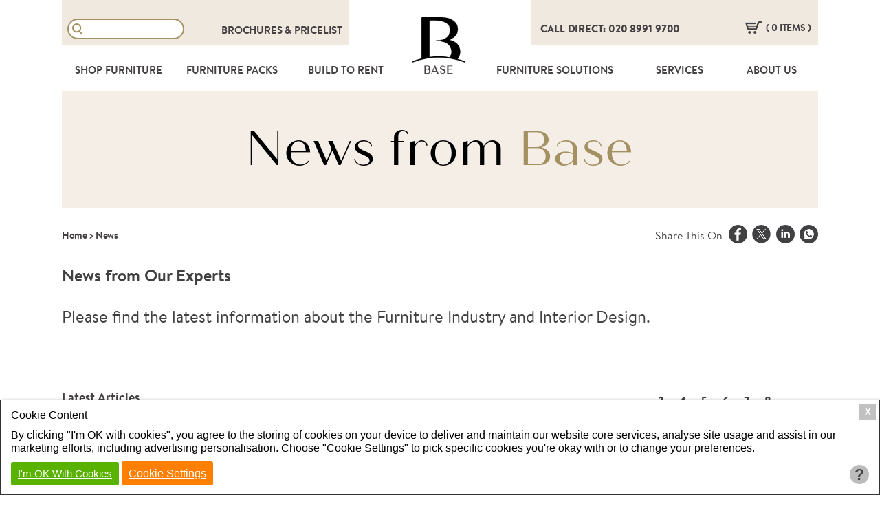

--- FILE ---
content_type: text/html; charset=UTF-8
request_url: https://basefurnishings.co.uk/news/page/5
body_size: 9605
content:
<!DOCTYPE html>
<html lang="en">
	<head>
		<meta name="viewport" content="width=device-width, initial-scale=1.0">
		<title>Furniture Industry News from Base</title>
<meta http-equiv="Content-Type" content="text/html; charset=utf-8" />
<meta charset="utf-8" />
<meta name="og:type" property="og:type" content="article" />
<meta name="og:site_name" property="og:site_name" content="Base Furnishings" />
<meta name="og:title" property="og:title" content="Furniture Industry News from Base" />
<meta name="og:url" property="og:url" content="https://basefurnishings.co.uk/news" />
<meta name="twitter:card" content="summary_large_image" />
<meta name="twitter:title" content="Furniture Industry News from Base" />

		<link rel="canonical" href="https://basefurnishings.co.uk/news/page/5" />
		<link rel="shortcut icon" type="image/x-icon" href="/favicon.ico" />
		<link rel="icon" type="image/x-icon" href="/favicon.ico" />
		<link type="text/css" rel="stylesheet" href="/library/site.css?15012026" />
		<link type="text/css" rel="stylesheet" href="/library/news.css?15012026" />
		<link type="text/css" rel="stylesheet" href="/library/mobile.css?15012026" />
		<link type="text/css" rel="stylesheet" href="/library/other/swiper.min.css?15012026" />
		<link type="text/css" rel="stylesheet" href="/modules/navigation/drop-down.css?15012026" />
		<script type="text/javascript" src="/library/checkout.js?15012026"></script>
		<script type="text/javascript" src="/ap/ap.js?15012026"></script>
		<script type="text/javascript" src="/library/site.js?15012026"></script>
		<script type="text/javascript" src="/library/other/swiper.min.js?15012026"></script>
		<!-- Google Tag Manager -->
		<script type="text/javascript" id="gtmScript" nonce="c8f2e2edd88c93060ce51b524c5194557a50bcd3fbc65147fbecf4b95dbc2231" data-nonce="c8f2e2edd88c93060ce51b524c5194557a50bcd3fbc65147fbecf4b95dbc2231">
		<!--
			
			window.dataLayer = window.dataLayer || [];
			function gtag(){
				dataLayer.push(arguments);
			}
			
				
			gtag('consent', 'default', {
				'ad_storage':'denied',
				'ad_user_data': 'denied',
				'ad_personalization': 'denied',
				'analytics_storage': 'denied'
			});
			
			function consent_granted_all() {
				gtag('consent', 'update', {
					'ad_storage': 'granted',
					'ad_user_data': 'granted',
					'ad_personalization': 'granted',
					'analytics_storage': 'granted',
				});
			}
			dataLayer.push({'apso_template': "news_category"});
			var _analytic_settings = 3;		
				(function(w,d,s,l,i){w[l]=w[l]||[];w[l].push({'gtm.start':
				new Date().getTime(),event:'gtm.js'});var f=d.getElementsByTagName(s)[0],
				j=d.createElement(s),dl=l!='dataLayer'?'&l='+l:'';j.async=true;j.src=
				'https://www.googletagmanager.com/gtm.js?id='+i+dl;f.parentNode.insertBefore(j,f);
				})(window,document,'script','dataLayer','GTM-WDDX5FK');
			//-->
		</script>
		<!-- End Google Tag Manager -->
		
		<link rel="prev" href="http://basefurnishings.co.uk/news/page/4"/><link rel="next" href="http://basefurnishings.co.uk/news/page/6"/>
								
		<script type="text/javascript" nonce="c8f2e2edd88c93060ce51b524c5194557a50bcd3fbc65147fbecf4b95dbc2231">
		<!--
			function ap_close_cookie_box() {
				get('#cookiebox').style.display='none';
			}
			function ap_cookie_consent(event) {
				document.cookie='_gdpr=_1; path=/; expires=Mon, 17-Jan-2028 20:35:16 GMT'; document.cookie='_ap=11756224; path=/; expires=Mon, 17-Jan-2028 20:35:16 GMT;'; consent_granted_all(); ap_close_cookie_box(); event.preventDefault();
			}
			addEventListener("DOMContentLoaded", function() {
				add_listener('click', get('#cookiebox_close'), ap_close_cookie_box);
				add_listener('click', get('#cookiebox_accept'), ap_cookie_consent);
			});
		//-->
		</script>
		
		<link rel="preload" href="/library/fonts/brandon-text-regular.woff" as="font" crossorigin="anonymous" type="font/woff" />
		<link rel="preload" href="/library/fonts/brandon-text-bold.woff" as="font" crossorigin="anonymous" type="font/woff" />
		<link rel="preload" href="/library/fonts/brandon-text-black.woff" as="font" crossorigin="anonymous" type="font/woff" />
		<link rel="preload" href="/library/fonts/quichesans-regular.woff" as="font" crossorigin="anonymous" type="font/woff" />
	</head>
	<body id="news-category">
				<header id="page_top_header">

		
			<div class="inner-wrapper">
				<div class="search-bar">
					<form method="get" action="/search">
						<fieldset>
							<label style="font-size:0; position: absolute;" for="search-box">Search Box</label>
							<input id="search-box" class="search-box" type="text" name="search">
							<input type="submit" value="Search" class="submit submit-search">
						</fieldset>
					</form>
					<div class="resources">
						<a  href="/brochure-library"> Brochures </a>&amp; <a href='?login&resources=pricelist'> Pricelist </a>					</div>
				</div>
				<div class="basket-call-wrapper">
					<a href="tel:02089919700" class="call-direct">Call direct: 020 8991 9700</a>
					<div class="basket-container">
												<div id="show-basket">
							<span class="items" 
								 data-currency="GBP" data-value="36"							> 
								(
								0								items
																)
							</span>
							<span class="close">Close Basket</span>
						</div>
						<div class="basket_container">
							<div id="basket">
								<div class="basket-content-wrapper">
									<div id="basket-errors" style="display:none; background:#FF0000; color:#fff; padding:8px;"></div>
									<div id="basket-empty" style="text-align:center; padding:8px;display:block;">
										There are no items in your basket!
									</div>
									<div id="basket-has-items" style="display:none;">
										<table id="items_table">
											<tbody>
												<tr>
													<th>
														Item
													</th>
													<th class="product_name"></th>
													<th class="spacing price-column"></th>
													<th class="price-column">
														Price
													</th>
													<th class="spacing"></th>
													<th>
														Qty
													</th>
												</tr>
																								<tr class="total-row">
													<td colspan="6">
														<span>TOTAL (inc. VAT):<span>&pound;36.00</span></span>
													</td>
												</tr>
											</tbody>
										</table>
									</div>
									<a id="basket_submit" href="/checkout" class="submit-button" style="display:none;">continue to checkout</a>
								</div>
								<div class="shadow"></div>
							</div>
						</div>
					</div>
					<div class="clear"></div>
				</div>
				<div class="clear"></div>
			</div>
			<div class="navigation_container_outer">
				<div class="inner-wrapper navigation_container">
					<nav id="nav">
							<ul class="level1 drop-down" id="top_nav">
	<li class="level1 item1 has_sub column hide_sub_on_mobile" tabindex="0"><a href="/furniture" class="level1">Shop Furniture</a>
		<ul class="level2">
		<li class="level2 item1 red"><a href="/sale" class="level2">Seasonal Sale</a></li>
		<li class="level2 item2 has_sub" tabindex="0"><a href="/furniture/lounge" class="level2">Lounge</a>
			<ul class="level3">
			<li class="level3 item1"><a href="/furniture/lounge-sofa" class="level3">sofas</a></li>
			<li class="level3 item2"><a href="/furniture/lounge-sofa-beds" class="level3">sofabeds</a></li>
			<li class="level3 item3"><a href="/furniture/lounge-armchairs" class="level3">armchairs</a></li>
			<li class="level3 item4"><a href="/furniture/lounge-coffee-tables" class="level3">coffee tables</a></li>
			<li class="level3 item5"><a href="/furniture/lounge-lamp-tables" class="level3">side tables</a></li>
			<li class="level3 item6"><a href="/furniture/lounge-media-units" class="level3">tv/media units</a></li>
			<li class="level3 item7"><a href="/furniture/dining-room-sideboards-rd" class="level3">sideboards</a></li>
			<li class="level3 item8"><a href="/furniture/lounge-footstools" class="level3">footstools</a></li>
			</ul>
		</li>
		<li class="level2 item3 has_sub" tabindex="0"><a href="/furniture/dining-room" class="level2">dining room</a>
			<ul class="level3">
			<li class="level3 item1"><a href="/furniture/dining-room-dining-table" class="level3">dining tables</a></li>
			<li class="level3 item2"><a href="/furniture/dining-room-chairs" class="level3">Dining Chairs</a></li>
			<li class="level3 item3"><a href="/furniture/dining-room-sets" class="level3">dining set</a></li>
			<li class="level3 item4"><a href="/furniture/dining-room-stools" class="level3">bar stools</a></li>
			<li class="level3 item5"><a href="/furniture/storage-sideboards" class="level3">Sideboard/Consoles</a></li>
			</ul>
		</li>
		<li class="level2 item4 has_sub" tabindex="0"><a href="/furniture/bedroom" class="level2">bedroom</a>
			<ul class="level3">
			<li class="level3 item1"><a href="/furniture/bedrooms-beds" class="level3">all beds</a></li>
			<li class="level3 item2"><a href="/furniture/bedrooms-wooden-beds" class="level3">Wooden Beds</a></li>
			<li class="level3 item3"><a href="/furniture/bedrooms-beds-upholstered" class="level3">upholstered beds</a></li>
			<li class="level3 item4"><a href="/furniture/bedrooms-beds-metal" class="level3">Metal Beds</a></li>
			<li class="level3 item5"><a href="/furniture/bedrooms-divan-beds" class="level3">Divan Beds</a></li>
			<li class="level3 item6"><a href="/furniture/bedrooms-storage-beds" class="level3">Storage Beds</a></li>
			<li class="level3 item7"><a href="/furniture/bedrooms-bunk-beds" class="level3">Bunk Beds</a></li>
			<li class="level3 item8"><a href="/furniture/bedrooms-mattresses" class="level3">mattresses</a></li>
			<li class="level3 item9"><a href="/furniture/bedrooms-headboards" class="level3">headboards</a></li>
			<li class="level3 item10"><a href="/furniture/bedrooms-bedsides" class="level3">bedsides</a></li>
			<li class="level3 item11"><a href="/furniture/bedrooms-chest-of-draws" class="level3">chest of drawers</a></li>
			<li class="level3 item12"><a href="/furniture/bedrooms-wardrobes" class="level3">wardrobes</a></li>
			<li class="level3 item13"><a href="/furniture/bedrooms-dressing-table" class="level3">dressing table</a></li>
			<li class="level3 item14"><a href="/furniture/lounge-footstools" class="level3">footstool / ottomans</a></li>
			</ul>
		</li>
		<li class="level2 item5 has_sub" tabindex="0"><a href="/furniture/hallway" class="level2">Hallway</a>
			<ul class="level3">
			<li class="level3 item1"><a href="/furniture/storage-sideboards" class="level3">Sideboard / Consoles</a></li>
			<li class="level3 item2"><a href="/furniture/storage-shoe-cabinet" class="level3">Shoe Cabinets</a></li>
			<li class="level3 item3"><a href="/furniture/office-bookcase" class="level3">Bookcases</a></li>
			<li class="level3 item4"><a href="/furniture/lounge-footstools" class="level3">Stools / Ottomans</a></li>
			</ul>
		</li>
		<li class="level2 item6 has_sub" tabindex="0"><a href="/furniture/storage" class="level2">storage </a>
			<ul class="level3">
			<li class="level3 item1"><a href="/furniture/lounge-media-units" class="level3">tv / media units</a></li>
			<li class="level3 item2"><a href="/furniture/storage-sideboards" class="level3">sideboards</a></li>
			<li class="level3 item3"><a href="/furniture/storage-shoe-cabinet-rd" class="level3">shoe cabinets</a></li>
			<li class="level3 item4"><a href="/furniture/office-bookcase" class="level3">bookcases</a></li>
			<li class="level3 item5"><a href="/furniture/lounge-footstools" class="level3">ottomans</a></li>
			</ul>
		</li>
		<li class="level2 item7 has_sub" tabindex="0"><a href="/furniture/office" class="level2">office</a>
			<ul class="level3">
			<li class="level3 item1"><a href="/furniture/office-desks" class="level3">desks</a></li>
			<li class="level3 item2"><a href="/furniture/office-chairs" class="level3">office chairs</a></li>
			<li class="level3 item3"><a href="/furniture/office-bookcase" class="level3">bookcases</a></li>
			<li class="level3 item4"><a href="/furniture/lounge-sofa-beds" class="level3">Sofabeds</a></li>
			<li class="level3 item5"><a href="/furniture/office-desk-lamp" class="level3">desk lamps</a></li>
			</ul>
		</li>
		<li class="level2 item8"><a href="/furniture/outdoor-furniture" class="level2">Outdoor Furniture</a></li>
		<li class="level2 item9 has_sub" tabindex="0"><a href="/furniture/lounge-soft-furnishings" class="level2">Soft Furnishings</a>
			<ul class="level3">
			<li class="level3 item1"><a href="/furniture/accessories-prints" class="level3">Prints</a></li>
			<li class="level3 item2"><a href="/furniture/accessories-mirrors" class="level3">Mirrors</a></li>
			<li class="level3 item3"><a href="/furniture/accessories-rugs" class="level3">Rugs</a></li>
			<li class="level3 item4"><a href="/furniture/accessories-scatter-cushions" class="level3">Scatter Cushions</a></li>
			<li class="level3 item5"><a href="/furniture/accessories-throws" class="level3">Throws</a></li>
			<li class="level3 item6"><a href="/furniture/decorative-accessories" class="level3">Decorative Accessories</a></li>
			</ul>
		</li>
		<li class="level2 item10 has_sub" tabindex="0"><a href="/furniture/accessories-lighting" class="level2">Lighting</a>
			<ul class="level3">
			<li class="level3 item1"><a href="/furniture/accessories-lighting/table-lamp" class="level3">Table Lamps</a></li>
			<li class="level3 item2"><a href="/furniture/accessories-lighting/floor-lamp" class="level3">Floor Lamps</a></li>
			<li class="level3 item3"><a href="/furniture/office-desk-lamp" class="level3">Desk Lamps</a></li>
			<li class="level3 item4"><a href="/furniture/accessories-lighting/ceiling-lamp" class="level3">Ceiling Lights</a></li>
			</ul>
		</li>
		<li class="level2 item11 has_sub" tabindex="0"><a href="/furniture/essentials" class="level2">Essentials</a>
			<ul class="level3">
			<li class="level3 item1"><a href="/furniture/bedding-pack" class="level3">Bedding Packs</a></li>
			<li class="level3 item2"><a href="/furniture/kitchen-packs" class="level3">Kitchen Packs</a></li>
			<li class="level3 item3"><a href="/furniture/bathroom-towels" class="level3">Bathroom Packs</a></li>
			<li class="level3 item4"><a href="/furniture/electrical-packs" class="level3">Electrical Packs</a></li>
			</ul>
		</li>
		</ul>
	</li>
	<li class="level1 item2 has_sub column small" tabindex="0"><a href="/furniture-packages" class="level1">Furniture Packs</a>
		<ul class="level2">
		<li class="level2 item1"><a href="/furniture-packages/seasonal-packs" class="level2">Seasonal Packs</a></li>
		<li class="level2 item2"><a href="/furniture-packages/cool-starter" class="level2">Cool Starter</a></li>
		<li class="level2 item3"><a href="/furniture-packages/urban-statement" class="level2">urban Statement</a></li>
		<li class="level2 item4"><a href="/furniture-packages/rich-nordic" class="level2">Rich Nordic</a></li>
		<li class="level2 item5"><a href="/furniture-packages/classic-opulence" class="level2">Classic Opulence</a></li>
		<li class="level2 item6"><a href="/furniture-packages/luxury-living" class="level2">Luxury Living</a></li>
		<li class="level2 item7"><a href="/furniture-packages/studio-style" class="level2">Studio Style</a></li>
		<li class="level2 item8"><a href="/furniture-packages/home-office-study-rooms" class="level2">Study Rooms</a></li>
		<li class="level2 item9"><a href="/replenishments" class="level2">Replenishments</a></li>
		<li class="level2 item10"><a href="/build-to-rent" class="level2">BTR</a></li>
		</ul>
	</li>
	<li class="level1 item3 has_sub row" tabindex="0"><a href="/build-to-rent" class="level1">Build To Rent</a>
		<ul class="level2">
		<li class="level2 item1"><a href="/build-to-rent" class="level2">BTR Projects</a></li>
		<li class="level2 item2"><a href="/735/later-living-btr-at-populo-livings-noele-gordon-house" class="level2">Later Living</a></li>
		<li class="level2 item3"><a href="/single-family-housing" class="level2">Single Family Housing</a></li>
		<li class="level2 item4"><a href="/news/585/furnishing-a-concierge-to-create-a-lasting-impression" class="level2">Amenity Areas</a></li>
		</ul>
	</li>
	<li class="level1 item4 header_logo"><a href="/" class="level1">BASE<img width="77" height="64" src="/images/base-logo-black.png" alt="Base Furnishings Logo"/></a></li>
	<li class="level1 item5 has_sub row" tabindex="0"><a href="/furniture-solution" class="level1">Furniture Solutions</a>
		<ul class="level2">
		<li class="level2 item1 has_sub" tabindex="0"><a href="/furniture-for-serviced-apartments" class="level2">Serviced Apartments</a>
			<ul class="level3">
			<li class="level3 item1"><a href="/holiday-lets-furniture" class="level3">Holiday Lets</a></li>
			</ul>
		</li>
		<li class="level2 item2 has_sub" tabindex="0"><a href="/residential-interiors" class="level2">RESIDENTIAL INTERIORS</a>
			<ul class="level3">
			<li class="level3 item1"><a href="/private-investors" class="level3">Private Investors</a></li>
			<li class="level3 item2"><a href="/showhomes-and-view-units" class="level3">Show Homes & Sales Vouchers</a></li>
			<li class="level3 item3"><a href="/interior-design" class="level3">Interior Design</a></li>
			<li class="level3 item4"><a href="/portfolio" class="level3">Design Portfolio</a></li>
			<li class="level3 item5"><a href="/landlords" class="level3">Landlords</a></li>
			<li class="level3 item6"><a href="/estate-agents" class="level3">Estate Agents</a></li>
			<li class="level3 item7"><a href="/property-managers" class="level3">Property Managers</a></li>
			</ul>
		</li>
		<li class="level2 item3 has_sub" tabindex="0"><a href="/contract-furniture" class="level2">Contract Furnishing</a>
			<ul class="level3">
			<li class="level3 item1"><a href="/student-accommodation-furniture" class="level3">Student Accomodation</a></li>
			<li class="level3 item2"><a href="/nursing-and-residential-care-homes" class="level3">Nursing & Residential</a></li>
			<li class="level3 item3"><a href="/hotel-furniture" class="level3">Hotels</a></li>
			</ul>
		</li>
		<li class="level2 item4 has_sub" tabindex="0"><a href="/social-housing" class="level2">Social Housing</a>
			<ul class="level3">
			<li class="level3 item1"><a href="/local-council" class="level3">Local Council</a></li>
			<li class="level3 item2"><a href="/assisted-living" class="level3">Assisted Living</a></li>
			</ul>
		</li>
		</ul>
	</li>
	<li class="level1 item6 has_sub row" tabindex="0"><a href="/services" class="level1">Services</a>
		<ul class="level2">
		<li class="level2 item1"><a href="/curtains-blinds" class="level2">Curtains & Blinds</a></li>
		<li class="level2 item2"><a href="/flooring" class="level2">Flooring</a></li>
		<li class="level2 item3"><a href="/replenishments" class="level2">Replenishments</a></li>
		<li class="level2 item4"><a href="/delivery" class="level2">Delivery & Installation</a></li>
		<li class="level2 item5"><a href="/individual-finance" class="level2">Individual Finance</a></li>
		<li class="level2 item6"><a href="/finance" class="level2">Corporate Finance</a></li>
		</ul>
	</li>
	<li class="level1 item7 has_sub row" tabindex="0"><a href="/about-us" class="level1">About Us</a>
		<ul class="level2">
		<li class="level2 item1"><a href="/brochure-library" class="level2">Brochure Library</a></li>
		<li class="level2 item2"><a href="/news" class="level2">News</a></li>
		<li class="level2 item3"><a href="/case-study" class="level2">Case Studies</a></li>
		<li class="level2 item4"><a href="/sustainability" class="level2">Sustainability</a></li>
		<li class="level2 item5"><a href="/how-we-started" class="level2">Our Story</a></li>
		<li class="level2 item6"><a href="/meet-the-team" class="level2">Meet the Team</a></li>
		<li class="level2 item7"><a href="/contact-us" class="level2">Contact Us</a></li>
		</ul>
	</li>
	<li class="level1 item8 resources"><a href="/news?login&resources=brochures" class="level1">Brochures</a></li>
	<li class="level1 item9 resources"><a href="/news?login&resources=pricelist" class="level1">Pricelist</a></li>
	</ul>
						<div class="clear"></div>
					</nav>
					<div class="clear"></div>
						<div id="menu_holder">
							<div class="inner-wrapper menu_holder_inner">
								<a href="tel:02089919700" class="call-direct">Call: 020 8991 9700</a>
								<div class="level1 header_logo"><a class="level1" href="/">BASE<img src="/images/base-logo-black.png" alt="Base Furnishings"></a></div>
																<div id="mobile-menu-toggle">
									<span class="main">Main Menu</span>
									<span class="close">Close</span>
									<div class="burger-button">
										<div class="line top"></div>
										<div class="line middle"></div>
										<div class="line bottom"></div>
									</div>
								</div>
							</div>
							<div id="mobile_menu" class="inner-wrapper"></div>
							<div class="clear"></div>
						</div>
									</div>
			</div>
		</header>
		<div class="outer-wrapper" id="fixed_header_padding_top_mobile">
			<div id="top-header" class="no-image"><div class=" header-image"><div class="header-text inner-wrapper"><h1 class="heading">News from <span style="color: rgb(243, 156, 18);">Base</span></h1></div> </div></div><div class="top_category_section">
	<div class="content-wrapper news_category">
		<div id="breadcrumbs" class="inner-wrapper"><a href="/">Home</a> &gt; <span>News</span></div>	</div>
</div>
<div class="inner-wrapper content-wrapper news_category">
	<div class="share">
		<span>Share This On</span>
		<span class="share-icons">
			<a class="share-button share-facebook" onclick="return !window.open(this.href, 'share_page', 'top=200,left=200,toolbar=0,status=0,width=450,height=320');" href="https://www.facebook.com/sharer.php?u=https%3A%2F%2Fbasefurnishings.co.uk%2Fnews&quote=News"><img src="/images/icons/facebook-round.png" alt="Share On Facebook" class="share-icon" /></a><a class="share-button share-twitter" onclick="return !window.open(this.href, 'share_page', 'top=200,left=200,toolbar=0,status=0,width=450,height=320');" href="https://twitter.com/share?text=News&url=https%3A%2F%2Fbasefurnishings.co.uk%2Fnews&hashtags="><img src="/images/icons/twitter-round.png" alt="Share On X" class="share-icon" /></a><a class="share-button share-linkedin" onclick="return !window.open(this.href, 'share_page', 'top=200,left=200,toolbar=0,status=0,width=520,height=570');" href="https://www.linkedin.com/shareArticle?mini=true&url=https%3A%2F%2Fbasefurnishings.co.uk%2Fnews&title=Furniture%20Industry%20News%20from%20Base&summary=&source="><img src="/images/icons/linkedin-round.png" alt="Share On LinkedIn" class="share-icon" /></a><a class="share-button share-whatsapp" target="_blank" href="https://web.whatsapp.com/send?text=https%3A%2F%2Fbasefurnishings.co.uk%2Fnews"><img src="/images/icons/whatsapp-round.png" alt="Share On Whatsapp" class="share-icon" /></a>		</span>
	</div>
	<div class="standard-content-top">
		
	</div>
	<p><strong>News from Our Experts</strong></p>

<p>Please find the latest information about the Furniture Industry and Interior Design.</p>
	<div class="articles_container">
		<div class="latest_articles_row_top latest_articles_pagination">
			<span class="latest_articles_header">
				Latest Articles
			</span>
			<span class="pagination_display">
				<ul class="pagination"><li class="pagination-nav pagination-to-first"><a href="https://basefurnishings.co.uk/news/page/1">&laquo;</a></li><li class="pagination-nav pagination-to-previous"><a href="https://basefurnishings.co.uk/news/page/4">&lsaquo;</a></li><li class=""><a href="https://basefurnishings.co.uk/news/page/3">3</a></li><li class=""><a href="https://basefurnishings.co.uk/news/page/4">4</a></li><li class="current"><a href="https://basefurnishings.co.uk/news/page/5">5</a></li><li class=""><a href="https://basefurnishings.co.uk/news/page/6">6</a></li><li class=""><a href="https://basefurnishings.co.uk/news/page/7">7</a></li><li class=""><a href="https://basefurnishings.co.uk/news/page/8">8</a></li><li class="pagination-nav pagination-to-next"><a href="https://basefurnishings.co.uk/news/page/6">&rsaquo;</a></li><li class="pagination-nav pagination-to-last"><a href="https://basefurnishings.co.uk/news/page/21">&raquo;</a></li></ul>			</span>
		</div>
	</div>
</div>
<div class="main_category_section">
	<div class="inner-wrapper content-wrapper news_category">
		<div class="articles_container">
						<article class="article_item  even">
				<div class="article_info">
					<span class="date_posted">
						20/09/2024					</span>
											By <a class="author" rel="author" href="/author/stoyo">Stoyo</a>
										<span class="article_tags_string">
						 <a href="https://basefurnishings.co.uk/news/tag/news">#news</a> / <a href="https://basefurnishings.co.uk/news/tag/Build-to-Rent">#Build to Rent</a>					</span>
										<div class="clear"></div>
				</div>
				<div class="article_main_outer">
					<div class="article_main">
						<header class="article_header">
							<a href="/745/base-furnishings-sponsors-btr-news">
								<h1>
									Base Furnishings Sponsors BTR News								</h1>
							</a>
						</header>
						<div class="article_intro">
							<div class="article_intro_inner">
																								We are proud to announce that Base Furnishings is sponsoring BTR News, the Build to Rent industry’s premier news platform. We believe that this partnership will underscore our commitment to supporti&hellip;							</div>
							<a class="button gold" href="/745/base-furnishings-sponsors-btr-news">Read More</a>
						</div>
					</div>
					<div class="image_article_wrapper">
						<a href="/745/base-furnishings-sponsors-btr-news">
							<img src="/images/btrnews/btr-news-cover-for-website-new.png?w300;h148;" alt="" width="300" height="148" class="article_image" />						</a>
					</div>
				</div>
			</article>
						<article class="article_item  odd">
				<div class="article_info">
					<span class="date_posted">
						16/07/2024					</span>
											By <a class="author" rel="author" href="/author/stoyo">Stoyo</a>
										<span class="article_tags_string">
											</span>
										<div class="clear"></div>
				</div>
				<div class="article_main_outer">
					<div class="article_main">
						<header class="article_header">
							<a href="/735/later-living-btr-at-populo-livings-noele-gordon-house">
								<h1>
									Later Living BTR at Populo Living's Noele Gordon House								</h1>
							</a>
						</header>
						<div class="article_intro">
							<div class="article_intro_inner">
																								Learn about the assistance Base Furnishings can provide your business to thrive in the rapidly growing Later Living BTR sector.							</div>
							<a class="button gold" href="/735/later-living-btr-at-populo-livings-noele-gordon-house">Read More</a>
						</div>
					</div>
					<div class="image_article_wrapper">
						<a href="/735/later-living-btr-at-populo-livings-noele-gordon-house">
							<img src="/images/case-studies/over55/laterlivingpopulo1.jpg?w300;h166;" alt="" width="300" height="166" class="article_image" />						</a>
					</div>
				</div>
			</article>
						<article class="article_item  even">
				<div class="article_info">
					<span class="date_posted">
						04/06/2024					</span>
											By <a class="author" rel="author" href="/author/stoyo">Stoyo</a>
										<span class="article_tags_string">
						 <a href="https://basefurnishings.co.uk/news/tag/Build-to-Rent">#Build to Rent</a> / <a href="https://basefurnishings.co.uk/news/tag/Events">#Events</a>					</span>
										<div class="clear"></div>
				</div>
				<div class="article_main_outer">
					<div class="article_main">
						<header class="article_header">
							<a href="/705/base-furnishings-to-attend-the-build-to-rent-annual-conference-btrac-2024">
								<h1>
									Base Furnishings to Attend the Build to Rent Annual Conference (BTRAC) 2024								</h1>
							</a>
						</header>
						<div class="article_intro">
							<div class="article_intro_inner">
																								We are thrilled to announce that Base Furnishings will be attending the prestigious Build to Rent Annual Conference (BTRAC) 2024, held in Canary Wharf, London from Tue Jun 11, 2024, to Wed Jun 12, 202&hellip;							</div>
							<a class="button gold" href="/705/base-furnishings-to-attend-the-build-to-rent-annual-conference-btrac-2024">Read More</a>
						</div>
					</div>
					<div class="image_article_wrapper">
						<a href="/705/base-furnishings-to-attend-the-build-to-rent-annual-conference-btrac-2024">
							<img src="/images/news/bisnow-banner.png?w300;h150;" alt="" width="300" height="150" class="article_image" />						</a>
					</div>
				</div>
			</article>
						<div class="latest_articles_row_bottom latest_articles_pagination">
				<span class="pagination_display">
					<ul class="pagination"><li class="pagination-nav pagination-to-first"><a href="https://basefurnishings.co.uk/news/page/1">&laquo;</a></li><li class="pagination-nav pagination-to-previous"><a href="https://basefurnishings.co.uk/news/page/4">&lsaquo;</a></li><li class=""><a href="https://basefurnishings.co.uk/news/page/3">3</a></li><li class=""><a href="https://basefurnishings.co.uk/news/page/4">4</a></li><li class="current"><a href="https://basefurnishings.co.uk/news/page/5">5</a></li><li class=""><a href="https://basefurnishings.co.uk/news/page/6">6</a></li><li class=""><a href="https://basefurnishings.co.uk/news/page/7">7</a></li><li class=""><a href="https://basefurnishings.co.uk/news/page/8">8</a></li><li class="pagination-nav pagination-to-next"><a href="https://basefurnishings.co.uk/news/page/6">&rsaquo;</a></li><li class="pagination-nav pagination-to-last"><a href="https://basefurnishings.co.uk/news/page/21">&raquo;</a></li></ul>				</span>
				<span class="latest_articles_header">
					Latest Articles
				</span>
			</div>
		</div>
		</div>
	</div>
</div>
	<div class="call-us">
		<span>Call us on <a href="tel:02089919700">020 8991 9700</a> or </span>
		<a href="/contact-us" class="button">enquire here</a>
			</div>
			</div>
						<footer>
			<div id="footer" class="inner-wrapper">
				<div class="footer-column">
				<div class="inner-column-wrapper">
					<div class="inner-column">
						<span class="header">Base Furnishings LTD</span>
						<p>10 Walmgate Road</p>

<p>Perivale, Middlesex</p>

<p>London, UB6 7LH</p>
					</div>
				</div>
					<div class="inner-column-wrapper">
						<div class="inner-column">
							<span class="header"><a href="/contact-us">Contact Us</a></span>
							<p>Mon-Fri 9am to 5.30pm</p>
							<span id="contact_number"><a href="tel:02089919700">T: 020 8991 9700</a></span><br>
							<span><a href="mailto:&#101;nq&#117;&#105;r&#105;&#101;s&#64;b&#x61;s&#101;f&#117;rn&#105;sh&#105;ngs&#46;c&#111;&#x6D;">E: &#101;nq&#117;&#105;r&#105;&#101;s&#64;b&#x61;s&#101;f&#117;rn&#105;sh&#105;ngs&#46;c&#111;&#x6D;</a></span>
						</div>
					</div>
				</div>
				<div class="footer-column-nav">
					<nav id="footer-nav">
							<ul class="level1 drop-down" id="footer_nav">
	<li class="level1 item1 has_sub" tabindex="0"><a href="/about-us" class="level1">About Us</a>
		<ul class="level2">
		<li class="level2 item1"><a href="/how-we-started" class="level2">Our Story</a></li>
		<li class="level2 item2"><a href="/delivery" class="level2">Deliveries</a></li>
		<li class="level2 item3"><a href="/memberships-and-accreditations" class="level2">Accreditations</a></li>
		<li class="level2 item4"><a href="/meet-the-team" class="level2">Meet the Team</a></li>
		<li class="level2 item5"><a href="/news" class="level2">News</a></li>
		<li class="level2 item6"><a href="/terms-and-conditions" class="level2">T&Cs</a></li>
		<li class="level2 item7"><a href="/brochure-library" class="level2">Brochure Library</a></li>
		</ul>
	</li>
	<li class="level1 item2 has_sub" tabindex="0"><a href="/contract-furniture" class="level1">Contract Furniture</a>
		<ul class="level2">
		<li class="level2 item1"><a href="/hotel-furniture" class="level2">Hotels</a></li>
		<li class="level2 item2"><a href="/nursing-and-residential-care-homes" class="level2">Care Homes</a></li>
		<li class="level2 item3"><a href="/student-accommodation-furniture" class="level2">Students</a></li>
		<li class="level2 item4"><a href="/holiday-lets-furniture" class="level2">Holiday Let</a></li>
		<li class="level2 item5"><a href="/furniture-for-reception-areas" class="level2">Reception Areas</a></li>
		</ul>
	</li>
	<li class="level1 item3 has_sub" tabindex="0"><a href="/build-to-rent" class="level1">Build to Rent</a>
		<ul class="level2">
		<li class="level2 item1"><a href="/furniture-packages" class="level2">Furniture Packages</a></li>
		<li class="level2 item2"><a href="/delivery" class="level2">Full Installation Service</a></li>
		<li class="level2 item3"><a href="/services" class="level2">Other Services</a></li>
		</ul>
	</li>
	</ul>

					</nav>
				</div>
				<div class="footer-column">
					<div class="inner-column-wrapper">
						<div class="inner-column">
							<span class="header">Offers</span>
							<div class="sign-up-form">
								<div data-form-action="/newsletter-signup" data-form-method="post" data-form="true">
									<fieldset>
										<input type="hidden" name="newsletter[referrer]" value="/">
										<label style="font-size:0;position: absolute;" for="newsletter-box">Subscribe to newsletter</label>
										<input id="newsletter-box" class="newsletter-box" type="text" name="newsletter[email]" value="" placeholder="Enter Your Email" onfocus="subscribeButton(this);">
										<input type="hidden" name="newsletter_signup_csrf[timestamp]" value="1768682116" /><input type="hidden" name="newsletter_signup_csrf[token]" value="3f025c7cb7a46068a313dfb64b95cb0a1533d71a01c4df8c8776c569e9ba0051" />										<input type="submit" value="Subscribe" class="submit submit-newsletter">
									</fieldset>
								</div>
							</div>
							<span>Sign up to receive offers and latest product news</span>
						</div>
					</div>
					<div class="inner-column-wrapper">
						<div class="social_wrapper inner-column">
							<span class="header">Follow US</span>
										<div class="social_link" id="instagram">
				<a target = "_blank" href="https://www.instagram.com/basefurnishings_/?hl=en">
					instagram						<svg viewBox="0 0 38 38">
							<path d="M19,10.8c2.67,0,3,0,4,.06a5.61,5.61,0,0,1,1.86.34,3.33,3.33,0,0,1,1.9,1.9A5.61,5.61,0,0,1,27.14,15c.05,1.05.06,1.37.06,4s0,3-.06,4a5.61,5.61,0,0,1-.34,1.86,3.33,3.33,0,0,1-1.9,1.9,5.61,5.61,0,0,1-1.86.34c-1.05.05-1.37.06-4,.06s-3,0-4-.06a5.61,5.61,0,0,1-1.86-.34,3.33,3.33,0,0,1-1.9-1.9A5.61,5.61,0,0,1,10.86,23c0-1.05-.06-1.37-.06-4s0-3,.06-4a5.61,5.61,0,0,1,.34-1.86,3.33,3.33,0,0,1,1.9-1.9A5.61,5.61,0,0,1,15,10.86c1.05,0,1.37-.06,4-.06M19,9c-2.72,0-3.06,0-4.12.06a7.59,7.59,0,0,0-2.43.46,5.19,5.19,0,0,0-2.93,2.93,7.59,7.59,0,0,0-.46,2.43C9,15.94,9,16.28,9,19s0,3.06.06,4.12a7.59,7.59,0,0,0,.46,2.43,5.19,5.19,0,0,0,2.93,2.93,7.59,7.59,0,0,0,2.43.46c1.06,0,1.4.06,4.12.06s3.06,0,4.12-.06a7.59,7.59,0,0,0,2.43-.46,5.19,5.19,0,0,0,2.93-2.93,7.59,7.59,0,0,0,.46-2.43c0-1.06.06-1.4.06-4.12s0-3.06-.06-4.12a7.59,7.59,0,0,0-.46-2.43,5.19,5.19,0,0,0-2.93-2.93,7.59,7.59,0,0,0-2.43-.46C22.06,9,21.72,9,19,9"></path>
							<path d="M19,13.86A5.14,5.14,0,1,0,24.14,19,5.14,5.14,0,0,0,19,13.86m0,8.47A3.33,3.33,0,1,1,22.33,19,3.33,3.33,0,0,1,19,22.33"></path>
							<path d="M20.2,19A1.2,1.2,0,1,1,19,17.8,1.2,1.2,0,0,1,20.2,19"></path>
						</svg>				</a>
			</div>
					<div class="social_link" id="youtube">
				<a target = "_blank" href="https://www.youtube.com/@BaseFurnishings">
					youtube						<svg viewBox="0 0 38 38">
							<path d="M28.58,14.19a2.51,2.51,0,0,0-1.77-1.77C25.25,12,19,12,19,12s-6.25,0-7.81.42a2.51,2.51,0,0,0-1.77,1.77A25.87,25.87,0,0,0,9,19a25.87,25.87,0,0,0,.42,4.81,2.51,2.51,0,0,0,1.77,1.77C12.75,26,19,26,19,26s6.25,0,7.81-.42a2.51,2.51,0,0,0,1.77-1.77A25.87,25.87,0,0,0,29,19,25.87,25.87,0,0,0,28.58,14.19ZM16.39,22v-5.9L21.61,19Z"></path>
						</svg>				</a>
			</div>
					<div class="social_link" id="linkedin">
				<a target = "_blank" href="https://www.linkedin.com/company/base-furnishings-ltd">
					linkedin						<svg viewBox="0 0 38 38" style="fill-rule:evenodd;">
							<path d="M27.52,9H10.48c-.81,0-1.48.65-1.48,1.44v17.12c0,.8.66,1.44,1.48,1.44h17.05c.82,0,1.48-.65,1.48-1.44V10.44c0-.8-.66-1.44-1.48-1.44ZM14.93,26.04h-2.97v-9.54h2.97v9.54ZM13.45,15.19c-.95,0-1.72-.77-1.72-1.72s.77-1.72,1.72-1.72,1.72.77,1.72,1.72-.77,1.72-1.72,1.72ZM26.04,26.04h-2.97v-4.64c0-1.11-.02-2.53-1.54-2.53s-1.78,1.21-1.78,2.45v4.72h-2.96v-9.54h2.84v1.3h.04c.4-.75,1.36-1.54,2.81-1.54,3.01,0,3.56,1.98,3.56,4.55v5.23Z"/>
						</svg>				</a>
			</div>
								</div>
					</div>
				</div>
				<div class="bottom-footer">
					<div class="awards">
					<div class="award"><a href="https://basefurnishings.co.uk/memberships-and-accreditations#anchor_position_1"><img src="/images/footer/arl-logo.png" alt="" width="200" height="100" loading="lazy" /></a></div><div class="award"><a href="https://basefurnishings.co.uk/memberships-and-accreditations#anchor_position_2"><img src="/images/footer/asap-logo.png" alt="" width="100" height="100" loading="lazy" /></a></div><div class="award"><img src="/images/footer/love-to-rent-website-logo-6.png?w400;h86;" alt="" width="400" height="86" loading="lazy" /></div><div class="award"><img src="/images/alcumus.png" alt="" width="118" height="43" loading="lazy" /></div>					</div>
					<div class="privacy_link">
						<p><a class="l_txt" href="/terms-conditions">T&amp;C</a> | <a class="l_txt" href="/privacy-policy">Privacy policy</a></p>
					</div>
				</div>
			</div>
		</footer>
		<div id="cookiebox" role="dialog" aria-modal="true" aria-label="Cookie Box" style="position: fixed; bottom: 0px; left: 0px; right: 0px; width: 100%; min-height: 115px; max-height: 90%; border: 1px solid #333; background-color: #ffffff; color: #000000; padding: 10px 15px 10px; font-family: Calibri, Arial, Helvetica, sans-serif; font-size: 16px; box-shadow: 3px 3px 5px 0 #000; text-align: left; z-index: 50; box-sizing: border-box;"><div id="cookiebox_inner" style="margin: auto; max-width: 1560px;"><button aria-label="Close Cookie Box" title="Close Box" id="cookiebox_close" style="cursor: pointer; position: absolute; top: 5px; right: 5px; background-color: #c1c1c1; color: #ffffff; border: none; font-weight: bold; width: 24px; height: 24px; text-align: center; line-height: 20px; transition: all .2s ease-in-out;">X</button><div style="padding-right: 20px; font-weight: bold; font: 16px/1.5em Calibri, Arial, Helvetica, sans-serif; padding-bottom: 7px;" id="cookiebox_heading">Cookie Content</div><div style="padding-right: 20px; font: 16px/1.2em Calibri, Arial, Helvetica, sans-serif; padding-bottom: 10px;" id="cookiebox_details">By clicking "I&apos;m OK with cookies", you agree to the storing of cookies on your device to deliver and maintain our website core services, analyse site usage and assist in our marketing efforts, including advertising personalisation. Choose "Cookie Settings" to pick specific cookies you&apos;re okay with or to change your preferences.</div><a href="/news/page/5?_gdpr=1" aria-label="I'm OK With Cookies" rel="nofollow" style="font: 15px/1.2em Calibri, Arial, Helvetica, sans-serif; display: inline-block; padding: 8px 10px; background-color: #59B200; color: #ffffff; text-decoration: underline; border-radius: 3px; transition: all .2s ease-in-out;" id="cookiebox_accept">I'm OK With Cookies</a> <a href="/privacy-policy#_cookie_control" aria-label="Cookie Settings" rel="nofollow" style="font: 16px/1.2em Calibri, Arial, Helvetica, sans-serif; display: inline-block; padding: 8px 10px; background-color: #FF7F00; color: #ffffff; text-decoration: underline; border-radius: 3px; transition: all .2s ease-in-out;" id="cookiebox_settings">Cookie Settings</a> <a href="/privacy-policy#_cookie_control" aria-hidden="true" rel="nofollow" style="display: inline-block; box-sizing: border-box; float: right; margin: 5px 0; padding: 5px; background-color: #bcbcbc; font-size: 23px; font-weight: bold; border-radius: 100%; color: #444444; text-decoration: none; width: 28px; height: 28px; line-height: 18px; text-align: center; transition: all .2s ease-in-out;" title="More Information" id="cookiebox_moreinfo">?</a></div></div><!-- Google Tag Manager (noscript) -->
<noscript><iframe src="https://www.googletagmanager.com/ns.html?id=GTM-WDDX5FK" height="0" width="0" style="display:none;visibility:hidden"></iframe></noscript>
<!-- End Google Tag Manager (noscript) -->

	</body>
</html>

--- FILE ---
content_type: text/css
request_url: https://basefurnishings.co.uk/library/site.css?15012026
body_size: 20777
content:
/* fonts */

@font-face {
	font-family: 'brandon';
	src: url('/library/fonts/brandon-text-regular.woff') format('woff'),
		url('/library/fonts/brandon-text-regular.woff2') format('woff2'),
		url('/library/fonts/brandon-text-regular.ttf') format('truetype');
	font-weight: 500;
	font-style: normal;
	font-display: swap;
}
@font-face {
	font-family: 'brandon';
	src:url('/library/fonts/brandon-text-bold.woff') format('woff'),
		url('/library/fonts/brandon-text-bold.woff2') format('woff2'),
		url('/library/fonts/brandon-text-bold.ttf') format('truetype');
	font-weight: 700;
	font-style: normal;
	font-display: swap;
}
@font-face {
	font-family: 'brandon';
	src: url('/library/fonts/brandon-text-black.woff') format('woff'),
		url('/library/fonts/brandon-text-black.woff2') format('woff2'),
		url('/library/fonts/brandon-text-black.ttf') format('truetype');
	font-weight: 800;
	font-style: normal;
	font-display: swap;
}
@font-face {
	font-family: 'quichesans';
	src: url('/library/fonts/quichesans-regular.woff') format('woff'),
		url('/library/fonts/quichesans-regular.woff2') format('woff2'),
		url('/library/fonts/quichesans-regular.ttf') format('truetype');
	font-weight: 500;
	font-style: normal;
	font-display: swap;
}
/* color settings */
:root {
	--text-black: #454143;
	/* --text-light-black: #4a4a4a; */
	/* --text-gray: #9b9b9b; */
	--light-gray: #cccaca;
	--light-gray-background: #f1f1f2;
	--gray-background: #acacb0;
	/* --gold: #C5A748; */
	/* --gray-line: #a5a5a7; */
	/* --swiper-theme-color: #a78d3c; */
	--light-neutral: #FFFAF2;
	--dark-neutral: #F0E9DF;
	--gold: #A39161;
	--light-gold: #E4DBBF;
}

/* general settings */
.appearance {
	-webkit-appearance:     none;
	-moz-appearance:        none;
	-ms-appearance:         none;
	-o-appearance:          none;
	appearance:             none;
}
input.appearance::-webkit-outer-spin-button,
input.appearance::-webkit-inner-spin-button {
  -webkit-appearance: none;
  margin: 0;
}

.noselect {
	-webkit-touch-callout: none; /* iOS Safari */
	-webkit-user-select:   none; /* Safari */
	-khtml-user-select:    none; /* Konqueror HTML */
	-moz-user-select:      none; /* Old versions of Firefox */
	-ms-user-select:       none; /* Internet Explorer/Edge */
	user-select:           none; /* Non-prefixed version, currently
									supported by Chrome, Edge, Opera and Firefox */
  }

html,
body {
	margin: 0px;
	padding: 0px;
	background-color: var(--light-neutral);
	background-color: #fff;
	font-family: 'brandon', Verdana, Arial;
	color: #454143;
	width: 100%;
	font-smooth: auto;
	-webkit-font-smoothing: antialiased;
	-moz-osx-font-smoothing: grayscale;
}
img {
	border: 0px;
	height: auto;
	width: auto;
}
h1,h2,h3,h4,h5,h6,form,p {margin: 0px;}
h2.heading2, h3.heading3, h4.heading4 {
	font-family: inherit;
	font-size: inherit;
	display: inline;
	font-weight: inherit;
}
a {
	color: #454143;
}
a:hover {
	text-decoration: none;
	color: #454143;
}
a:focus {
	outline: none;
}
a span {
	color: #C5A748;
	color: var(--gold);
}
a:hover span {
	color: #a78d3c;
}
button, input {
	outline: none;
}
.outer-wrapper {
	text-align: center;
	width: 100%;
	overflow: hidden;
	max-width: 2500px;
	margin: auto;
}
.inner-wrapper {
	margin: auto;
	text-align: left;
	max-width: 1100px;
	width: 90%;
	position: relative;
}
.inner-wrapper.content {
	padding-bottom: 70px;
}
.anchor {
	position: absolute;
	transform: translateY(-100px);
}
.clear {
	clear: both;
}
.button {
	border: 2px solid #fff;
	padding: 5px 33px;
	text-transform: uppercase;
	font-size: 16px;
	color: #fff;
	display: inline-block;
	border-radius: 20px;
	font-family: 'brandon', Verdana, Arial;
	font-weight: 800;
	letter-spacing: 0.3px;
	line-height: normal;
	transition: all 0.2s ease-in;
	text-decoration: none;
}
.submit-button {
	width: 100%;
	background-color: #C5A748;
	background-color: var(--gold);
	color: var(--light-neutral);
	color: #fff;
	height:46px;
	line-height: 46px;
	border: none;
	border: 1px solid transparent;
	font-weight: 700;
	font-size: 17px;
	text-transform: uppercase;
	text-align: center;
	transition: background-color 0.3s ease-out, box-shadow 0.3s ease-out, border 0.3s ease-out, color 0.3s ease-out;
	cursor: pointer;
	font-family: 'brandon', Verdana, Arial;
}
.submit-button:hover {
	background-color: #b79b41;
	background-color: var(--light-neutral);
	background-color: #ffffff;
	color: var(--gold);
	border: 1px solid var(--gold);
	box-shadow: 0px 0px 3px 0px rgba(0,0,0,0.2);
}
#basket a.submit-button {
	text-decoration: none;
	margin-top: 10px;
}
#basket-has-items {
	display: block;
	max-height: 60vh;
	overflow: auto;
}
#basket a.submit-button:hover {
	color: #fff;
	color: var(--gold);
}
.submit-button.light {
	background-color: #e4dbbf;
	color: #C5A748;
	color: var(--gold);
	/* text-transform: capitalize; */
}
.submit-button.light span {
	text-decoration: underline;
}
.submit-button.light i.add-cart, .product-cart .submit-button:hover i.add-cart, #pack-collection-option .submit-button:hover i.add-cart {
	background-image: url('/images/icons/add-cart-gold-a39161.png');
	background-size: contain;
}
.submit-button.light:hover {
	background-color: #e1d099;
}
.submit-button.white {
	background-color: #fff;
	background-color: var(--light-neutral);
	background-color: transparent;
	border: 1px solid #C5A748;
	border: 1px solid var(--gold);
	color: #C5A748;
	color: var(--gold);
	text-decoration: underline;
	/* text-transform: capitalize; */
	box-sizing: border-box;
}
.submit-button.white:hover {
	background-color: #C5A748;
	background-color: var(--gold);
	color: var(--light-neutral);
	color: #fff;
	text-decoration: none;
}
.button.gray {
	border-color: #777777;
	color: #777777
}
.button.black {
	color: #454143;
	border-color: #454143;
}
.button.gold {
	color: #C5A748;
	color: var(--gold);
	border-color: #C5A748;
	border-color: var(--gold);
}
.button:hover {
	text-decoration: none;
	color: #454143;
	border: solid 2px #454143;
}
.button.black:hover {
	color: #fff;
	border-color: #fff;
}
.button.gold:hover {
	color: #454143;
	background-color: #C5A748;
	background-color: var(--gold);
	border-color: #C5A748;
	border-color: var(--gold);
}
.call-us .button {
	margin: 0 10px;
}
.container {
	padding: 40px 0 0 0;
	background-color: var(--light-neutral);
	background-color: var(--light-gray-background);
	background-color: #ffffff;
}
.curve:before {
	content: "";
	position: absolute;
	left: 0;
	height: 50px;
	width: 100px;
	border-top: 2px solid red;
	border-radius: 100%;
	right: 0;
	margin: auto;
	margin-top: -30px;
}
.light.curve:before {
	border-color: #fff;
}
fieldset {
	border: none;
	margin: 0;
	padding: 0;
	position: relative;
	text-align: left;
}

.tags_wrapper {
	position: absolute;
	left: 20px;
	top: 20px;
	z-index: 10;
}
.product-gallery .tags_wrapper, .products-container .tags_wrapper {
    width: 97%;
    display: flex;
    justify-content: space-between;
}
.tags_wrapper .icon {
	width: 68.5px;
	height: 68.5px;
	border-radius: 100%;
	font-size: 14px;
	line-height: 14px;
	text-align: center;
	font-weight: 700;
	display: inline-block;
	box-sizing: border-box;
	margin-right: 10px;
	vertical-align: top;
}
.tags_wrapper .icon span {
	display: block;
	position: relative;
	top: 50%;
	transform: translateY(-50%);
	color: #fff!important;
}
.best-seller-icon, .express-delivery-icon, .sale-icon, .reduced-price-icon {
	background-color: #bfbdbd;
}
.new-icon {
	background-image: linear-gradient(-45deg, #9D8533 , #9D8533, rgba(0, 0, 0, 0.6));
}
.product-img-wrapper .tags_wrapper {
	top: 10px;
	left: 10px;
}
.product-img-wrapper .tags_wrapper .icon {
	width: 50px;
	height: 50px;
	font-size: 10px;
	line-height: 10px;
}
img.free-delivery:before,
img.delivery:before  {
	content: "FREE DELIVERY INSIDE M25";
	position: absolute;
	width: 100px;
	height: 100px;
	background-image: linear-gradient(-45deg, #9D8533 , #9D8533, rgba(0, 0, 0, 0.6)), url(/images/icons/free-delivery.png);
	background-position: center center;
	background-repeat: no-repeat;
	background-size: 60px;
	right: 20px;
	top: 20px;
	border-radius: 100%;
	font-size: 20px;
	color: #fff!important;
	line-height: 70px;
	text-align: center;
	font-weight: 700;
	z-index:10;
}
img.delivery:before {
	content: "NEXT DAY DELIVERY";
	background-image: linear-gradient(-45deg, #9D8533 , #9D8533, rgba(0, 0, 0, 0.6)), url(/images/icons/delivery.png);
}
#breadcrumbs {
	font-size: 14px;
	font-weight: 600;
	margin-top: 30px;
	margin-bottom: 25px;
	letter-spacing: -0.4px;
}
#breadcrumbs a {
	color: #454143;
	text-decoration: none;
}
#breadcrumbs a:hover {
	text-decoration: underline;
}
.underline a:hover {
	text-decoration: none;
}
.featured-page a.featured-link {
	transition: all 0.6s ease-in;
	background-color: transparent;
	text-decoration: none;
}
.featured-page:hover a.featured-link .title {
	display: block;
}
.underline a::before {
	content: "";
	position: absolute;
	border-top: 1px solid #2a2728;
	bottom: 0;
	visibility: hidden;
	width: 0;
	left: 0;
	right: 0;
	margin: auto;
	transition: all 0.3s ease-in;
}
.underline a:hover::before {
	visibility: visible;
	width: 100%;
}
i.add-cart {
	background-image: url('/images/icons/add-cart.png');
	background-position: center center;
	background-repeat: no-repeat;
	height:44px;
	width: 35px;
	margin-right: -6px;
	margin-left: 10px;
	background-size: contain;
	transition: background-image 0.3s ease-out;
}
#pack-collection-option i.add-cart {
	width: 24px;
}
ul.c_list {
	list-style: none;
	padding-left: 11px;
	margin: 10px 0;
}
ul.c_list li {
	position: relative;
}
ul.c_list li:before {
	content: ".";
	position: absolute;
	font-size: 27px;
	left: -10px;
	top: -6px;
}
.preload-background {
	background-position: center center;
	background-size: cover;
	background-repeat: no-repeat;
	background-color: transparent!important;
}
.no_product_message {
	font-size: 20px;
	display: block;
	text-align: center;
}

/* core */
/* -header */
.top-banner {
	height: auto;
	background-color: var(--gold);
	display: flex;
	align-items: center;
	justify-content: center;
	padding: 8px 20px;
}
.top-banner .text {
	color: #ffffff;
	font-weight: bold;
	font-size: 17px;
}
.top-banner a.text {
	margin-right: 20px;
}
.top-banner .kanda-logo {
	width: 80px;
}
@media only screen and (max-width: 470px) {
	.top-banner {
		justify-content: space-between;
		padding: 6px 20px;
	}
	.top-banner a.text {
		/* display: block; */
		white-space: nowrap;
	}
	.top-banner .text {
		font-size: 13px;
		line-height: 14px;
		margin-right: 15px;
	}
}
@media only screen and (max-width: 360px) {
	.top-banner a.text {
		display: inline-block;
	}
	.top-banner .text {
		margin-right: 0;
	}
	.top-banner .kanda-logo {
		width: 70px;
	}
}

#nav li.header_logo {
	position: relative!important;
	transition: all 0.3s ease-in-out;
	display: inline-block;
}
#nav li.header_logo a {
	font-family: 'quichesans';
	color: #454143;
	letter-spacing: 1px;
	padding: 19px 0;
	display: block;
	transition: all 0.3s ease-in-out;
	line-height: 22px;
}
#nav li.header_logo:hover {
	background-color: unset;
}
#nav li.header_logo:hover {
	font-size: 16px;
}
#nav li.header_logo img {
	position: absolute;
	margin: auto;
	top: -47px;
	left: 0;
	transform: translateX(-50%);
	margin-left: 50%;
	max-width: 77px;
}
#page_top_header {
	background-color: var(--light-neutral);
	background-color: #ffffff;
	width: 100%;
}
#page_top_header .inner-wrapper {
	height: 132px;
}
#page_top_header .inner-wrapper.navigation_container, #page_top_header .inner-wrapper.menu_holder_inner, #page_top_header .inner-wrapper#mobile_menu {
	height: auto;
}
#page_top_header .search-bar {
	float: left;
	height: 50%;
	position: relative;
	width: 38%;
	background-color: #f1f1f2;
	background-color: var(--light-gray-background);
	background-color: var(--dark-neutral);
}
#page_top_header .search-bar form {
	height: 100%;
	display: inline-block;
}
#page_top_header .search-bar form fieldset {
	position: relative;
	bottom: -27px;
	left: 8px;
	display: inline-block;
	width: max-content;
}
#page_top_header .search-bar .search-box,
.footer-column .newsletter-box {
	position: relative;
	border: 2px solid #cccaca;
	height: 37px;
	border-radius: 20px;
	outline: none;
	padding-left: 30px;
	width: 285px;
	box-sizing: border-box;
	z-index: 10;
	background-image: url('/images/search-icon-golda39161.png');
	background-repeat: no-repeat;
	background-position: 5px center;
	background-size: 16px;
	transition: all 0.3s ease-in;
	-moz-appearance: none;
	-webkit-appearance: none;
}
#page_top_header .search-bar .search-box {
	border-color: var(--gold);
}
#page_top_header .search-bar .search-box {
	width: 170px;
}
#page_top_header .search-bar .search-box:active,
#page_top_header .search-bar .search-box:hover,
#page_top_header .search-bar .search-box:focus {
	outline: none;
	color: #454143;
	border: solid 2px #454143;
}

#page_top_header .search-bar .submit-search,
.footer-column .submit-newsletter {
	height: 37px;
	z-index: 1;
	position: relative;
	transform: translateX(-100%);
	-moz-transform: translateX(-100%);
	-ms-transform: translateX(-100%);
	-webkit-transform: translateX(-100%);
	margin-left: -40px;
	padding-left: 50px;
	border-radius: 20px;
	transition: all 0.5s ease-in-out;
	background-color: #cccaca;
	border: none;
	color: #454143;
	font-weight: 700;
	padding-right: 20px;
	text-transform: uppercase;
	outline: none;
	cursor: pointer;
	-moz-appearance: none;
	-webkit-appearance: none;
}
#page_top_header .search-bar .submit-search {
	padding: 0;
	margin: -25px;
	width: 69px;
	box-sizing: border-box;
	font-size: 10px;
	text-align: right;
	padding-right: 6px;
}
#page_top_header .search-bar .search-box,
#page_top_header .search-bar .submit-search {
	height: 30px;
	display: inline-block;
	vertical-align: middle;
}
#page_top_header .search-bar .resources {
	position: absolute;
	bottom: 12px;
	right: 10px;
	font-size: 15px;
	text-transform: uppercase;
	font-weight: 700;
	color: #454143;
	letter-spacing: -0.2px;
}
#page_top_header .search-bar .resources a {
	text-decoration: none;
}
#page_top_header .search-bar .resources a:hover {
	text-decoration: underline;
}
#page_top_header .basket-call-wrapper {
	background-color: #f1f1f2;
	background-color: var(--light-gray-background);
	background-color: var(--dark-neutral);
	float: right;
	height: 50%;
	width: 38%;
	position: relative;
	vertical-align: bottom;
}
#page_top_header .call-direct,
#page_top_header .basket-container {
	display: inline-block;
	font-size: 15px;
	text-transform: uppercase;
	font-weight: 800;
	color: #454143;
	margin-top: 31px;
	margin-left: 14px;
	letter-spacing: -0.1px;
	text-decoration: none;
}
#page_top_header .basket-container {
	font-size: 14px;
	left: auto;
	font-weight: 700;
	float: right;
	margin: 0;
}
#show-basket {
	padding: 30px 10px 16px 34px;
	background-image: url(/images/icons/basket.png);
	background-size: 24px;
	background-position: top 31px left 4px;
	background-repeat: no-repeat;
	cursor: pointer;
	height: 20px;
	line-height: 20px;
}
#show-basket.open {
	background-image: none;
}
#show-basket.open .close,
#show-basket .items {
	display: inline-block;
}
#show-basket.open .items,
#show-basket .close{
	display: none;
}
#show-basket span:hover {
	text-decoration: underline;
}
#page_top_header #nav {
	text-align: center;
	position: absolute;
	width: 100%;
	bottom: 0px;
}

/* --navigation */
#nav .drop-down li.level1.resources {
	display: none;
}
#nav .drop-down li.level1:nth-child(-n+3) {
	max-width: 165px;
}
#nav .drop-down li ul.level2 {
	transform: scaleY(0);
	-moz-transform: scaleY(0);
	-ms-transform: scaleY(0);
	-webkit-transform: scaleY(0);
	transform-origin: top center;
	-ms-transform-origin: top center;
	-moz-transform-origin: top center;
	-webkit-transform-origin: top center;
	transition: transform 0.4s ease-in-out;

}
#nav .drop-down li ul.level2 li > a,
.drop-down li ul.level2 li.level3.brochure:before  {
	opacity: 0;
	transform: translateY(-50px);
	-moz-transform: translateY(-50px);
	-ms-transform: translateY(-50px);
	-webkit-transform: translateY(-50px);
	transition: all 0.2s ease-in-out;
	line-height: 13px;
	display: inline-block;
}

#nav .drop-down li:hover ul.level2 {
	transform: scaleY(1);
	-moz-transform: scaleY(1);
	-ms-transform: scaleY(1);
	-webkit-transform: scaleY(1);
}
#nav .drop-down li:hover ul.level2 li > a,
.drop-down li:hover ul.level2 li.level3.brochure:before  {
	opacity: 1;
	transform: translateY(0px);
	-moz-transform: translateY(0px);
	-ms-transform: translateY(0px);
	-webkit-transform: translateY(0px);
	transition: all 0.5s ease-in-out;
}

/* Block menu open */
/* #nav .drop-down li.item1 ul.level2 {
	transform: scaleY(1);
	-moz-transform: scaleY(1);
	-ms-transform: scaleY(1);
	-webkit-transform: scaleY(1);
}
#nav .drop-down li.item1 ul.level2 li > a,
.drop-down li.item1 ul.level2 li.level3.brochure:before  {
	opacity: 1;
	transform: translateY(0px);
	-moz-transform: translateY(0px);
	-ms-transform: translateY(0px);
	-webkit-transform: translateY(0px);
	transition: all 0.5s ease-in-out;
} */

#nav .drop-down {
	position: static;
}
#nav .drop-down .red > a {
	color: #ff0000;
}
#nav .drop-down li ul {
	/* display: block!important; */
	background-color: #eaeaea;
	background-color: var(--light-gray-background);
	background-color: var(--dark-neutral);
}
#nav .drop-down li {
	display: block;
}
#top_nav {
	position: absolute;
	width: 100%;
	left: 0;
	margin: 0;
	padding: 0;
	font-size: 0;
}
#nav .drop-down li a {
	white-space: normal;
	padding: 0;
	cursor: pointer;
	text-decoration: none;
}
#nav .drop-down li li>ul {
	top: auto;
	left: auto;
}
#nav .drop-down {
	display: flex;
}

/* ---lv1 */
#nav .drop-down li.level1,
#nav li.header_logo {
	display: inline-block;
	float: none;
	position: static;
	flex: 1 2 auto;
	transition: all 0.3s ease-in-out;
	vertical-align: top;
}
/* hardcoded logo on navigation item4 */
#nav .drop-down li.level1:not(.item4):hover {
	background-color: #eaeaea;
	background-color: var(--dark-neutral);
}
#nav .drop-down li.level1.xmas-sale a {
	color: #E43438;
}
#nav .drop-down a.level1,
#nav .header_logo a.level1 {
	text-transform: uppercase;
	color: #454143;
	font-size: 15px;
	font-weight: 700;
	padding: 19px 0;
	text-decoration: none;
	height: 60px;
	box-sizing: border-box;
	text-align: center;
}
#nav .drop-down a:not(.level1)::before {
	content: "";
	position: absolute;
	border-top: 1px solid #2a2728;
	bottom: -2px;
	visibility: hidden;
	width: 0;
	left: 0;
	margin: auto;
	transition: width 0.3s ease-in;
}
#nav .drop-down a:hover::before {
	width: 100%;
	visibility: visible;
}
/* ---lv2 */
.drop-down ul.level2 {
	width: 100%;
	box-sizing: border-box;
	text-align: left;
	font-size: 14px;
	text-transform: uppercase;
	position: absolute;
	z-index: 1000;
	padding: 40px 5% 100px;
	max-height: 545px;
	text-align: center;
	margin: auto;
	box-shadow: 0px 2px 2px 0px rgb(0 0 0 / 0.5);
}

.drop-down li.row ul.level2 {
	display: flex!important;
	flex-wrap: wrap;
	flex-direction: row;
}
.drop-down li.column ul.level2 {
	display: flex!important;
	flex-wrap: wrap;
	flex-direction: column;
	height: 540px;
}
.drop-down li.column.small ul.level2 {
	height: 245px;
}
.drop-down li.column ul.level2 li.level2 {
	margin-left: 0;
}
.drop-down a.level2 {
	font-weight: bold;
	color: #454143;
	letter-spacing: -0.2px;
	display: inline-block;
	position: relative;
}
.drop-down ul.level2 li ul {
	display: block!important;
	-webkit-column-break-inside: avoid;
		  page-break-inside: avoid;
			   break-inside: avoid;
}
.drop-down li.level2 {
	z-index: 5;
	box-sizing: border-box;
	-webkit-column-break-inside: avoid;
		  page-break-inside: avoid;
			   break-inside: avoid;
	margin-bottom: 25px;
	text-align: left;
	margin-left: auto;
	margin-right: auto;
	margin-top: 0;
	padding-right: 20px;
}

/* ---lv3 */
.drop-down ul.level3 {
	position: relative;
}
.drop-down a.level3 {
	color: #454143;
	letter-spacing: -0.2px;
	display: inline-block;
	position: relative;
}
.drop-down li.level3 {
	margin-top: 3.8px;
}
.drop-down li.level3.brochure:before {
	content: "";
	position: relative;
	display: block;
	width: 90%;
	height: 1px;
	margin-top: 10px;
	margin-bottom: 20px;
	background-color: #000;
}

#category .inner-wrapper .top-text {
	width: 100%;
	margin: 0px 0px 30px 0px;
	text-align: left;
	font-size: 18px;
	padding: 0 18px;
	box-sizing: border-box;
}

/* side navigation */
.nav-column {
	float: left;
	width: 242px;
}
.nav-column .title {
	font-size: 18px;
	text-transform: uppercase;
	font-weight: 600;
	margin-top: -7px;
}
.nav-column .side-content {
	font-size: 17px;
	margin-top: 11px;
	letter-spacing: 0.4px;
	margin-bottom: 24px;
}

#side_nav {
	padding-bottom: 100px;
}
#pack-collection-option #side_nav {
	padding-bottom: 0;
}
#side_nav ul {
	list-style: none;
	margin: 0;
	padding: 0;
	background-color: #f1f1f2;
	background-color: var(--light-gray-background);
	background-color: var(--light-neutral);
}
#side_nav li {
	line-height: 28px;
	border-top: 1px solid #a5a5a7;
	position: relative;
}
#side_nav li.this_room {
	background-color: #dfdfe0;
	background-color: var(--dark-neutral);
}
#side_nav li.lv1:last-of-type {
	border-bottom: 1px solid #a5a5a7;
}
#side_nav a {
	position: relative;
	display: inline-block;
	width: 100%;
	font-size: 14px;
	font-weight: 700;
	color: #454143;
	transition: all 0.3s ease-in;
	letter-spacing: 0.4px;
	text-transform: uppercase;
	letter-spacing: -0.3px;
	padding-left: 5px;
	text-decoration: none;
	box-sizing: border-box;
	
	line-height: 20px;
	padding: 5px;
}
#side_nav .has_sub a {
	width:auto;
}
#side_nav a.lv2 {
	font-weight: 100;
	margin-left: 30px;
	padding-right: 20px;
	width: 100%;
	max-width: calc(100% - 30px);
	box-sizing: border-box;
	line-height: 17px;
	padding-top: 5px;
}
#side_nav a.lv2:after,
#side_nav li:not(.has_sub) a.lv1:after,
#pack-collection-option #side_nav li.lv3 a.lv3::after {
	position: absolute;
	top: 0px;
	bottom:0;
	right: 0px;
	content: '>';
	opacity: 0;
	height: 10px;
	line-height: 13px;
	margin: auto;
	transform: translate(-4px,-2px);
	-moz-transform: translate(-4px,-2px);
	-ms-transform: translate(-4px,-2px);
	-webkit-transform: translate(-4px,-2px);
	transition: opacity 0.1s ease-in, transform 0.2s ease-in;
}

#pack-collection-option #side_nav li.lv2 a.lv2:after {
	display: none;
}
#side_nav .has_sub:after {
	position: absolute;
	top: 0px;
	right: 0px;
	content: url("data:image/svg+xml;charset=UTF-8, <svg xmlns='http://www.w3.org/2000/svg' version='1.1' viewBox='0 0 13 30'><polygon points='7 14.5 13 14.5 13 15.5 7 15.5 7 21.5 6 21.5 6 15.5 0 15.5 0 14.5 6 14.5 6 8.5 7 8.5 7 14.5' style='fill:rgb(69, 65, 67)'/></svg>");
	width: 13px;
	height: 30px;
	opacity: 0.7;
	transform: translate(-5px,0px);
	-moz-transform: translate(-5px,0px);
	-ms-transform: translate(-5px,0px);
	-webkit-transform: translate(-5px,0px);
	transition: all 0.2s ease-in;
}
#side_nav .has_sub:hover::after {
	opacity: 1;
	transform: translate(-2px,0px);
	-moz-transform: translate(-2px,0px);
	-ms-transform: translate(-2px,0px);
	-webkit-transform: translate(-2px,0px);
}
#side_nav .has_sub.open:after {
	opacity: 1;
	content: url("data:image/svg+xml;charset=UTF-8, <svg xmlns='http://www.w3.org/2000/svg' version='1.1' viewBox='0 0 13 30'><polygon points='0 14.5 13 14.5 13 15.5 0 15.5 ' style='fill:rgb(69, 65, 67)'/></svg>");
}
#side_nav li:not(.has_sub) a.lv1:hover:after,
#side_nav a.lv2:hover::after,
#pack-collection-option #side_nav li.lv3 a.lv3:hover::after {
	opacity: 1;
	transform: translate(0px,-2px);
	-moz-transform:translate(0px,-2px);
	-ms-transform:translate(0px,-2px);
	-webkit-transform:translate(0px,-2px);
}
#side_nav a.lv1:hover {
	color: #454143;
	text-decoration: none;
}
#side_nav .has_sub  ul {
	max-height: 0;
	overflow: hidden;
	position: relative;
	transition: all 0.3s ease-in-out;
}

/* --footer */

footer {
	background-color: #454143;
	color: #fff;
	font-size: 0;
	padding: 30px 0 100px;
}
#rent-packages footer {
	margin-top: -130px;
}
.footer-column {
	width: 20%;
	width: 21%;
	font-size: 0;
	box-sizing: border-box;
	vertical-align: top;
	display: inline-block;
}
.footer-column .inner-column {
	font-size: 15px;
	vertical-align: top;
	margin-bottom: 20px;
}
#footer #contact_number {
	display: inline-block;
	margin: 9px 0px 9px 0px;
}
#footer a {
	color: #fff;
	text-decoration: none;
}
#footer a:hover {
	text-decoration: underline;
}
.footer-column.spacer {
	width: 5.44%;
}

.footer-column .header,
#footer-nav .drop-down li a {
	font-size: 15px;
	font-weight: bold;
	text-transform: uppercase;
	margin-bottom: 5px;
	display: block;
	color: #fff;
	padding: 0;
}
#footer-nav .drop-down li a {
	display: inline-block;
}
#footer-nav .drop-down li.level1 {
	width: 33.33%;
	float: none;
	display: inline-block;
	margin-bottom: 20px;
}
#footer-nav .drop-down ul.level2 {
	position: relative;
	display: block;
	padding: 0;
	box-shadow: none;
}
#footer-nav .drop-down li.level2 {
	margin: auto;
	padding: 0;
	margin-bottom: 5px;
}
#footer-nav .drop-down li a.level2 {
	text-transform: none;
	font-weight: 500;
	margin: auto;
}
.footer-column .social_wrapper {
	font-size: 0px;
}
.footer-column-nav {
	display: inline-block;
	width: 60%;
	width: 58%;
}
.bottom-footer {
	margin-top: 14px;
}
.bottom-footer>* {
	display: inline-block;
	vertical-align: middle;
}
#footer .award {
	width: 118px;
	width: auto;
	max-width: 400px;
	height: auto;
	margin-right: 20px;
	display: inline-block;
	vertical-align: middle;
}
#footer .award img {
	width: 100%;
	height: auto;
}
#footer .social_link {
	width: 35px;
	height: 35px;
	border-radius: 35px;
	background-color: #ffffff;
	margin-left: 0px;
	margin-right: 5px;
	margin-top: 5px;
	cursor: pointer;
	border: solid 1px #ffffff;
	display: inline-block;
	transition: all 0.2s ease-in;
}
#footer .social_link:first-of-type {
	margin-left: 0;
}
#footer .social_link:hover {
	background-color: #454143;
	transform: scale(1.04);
	-moz-transform: scale(1.04);
	-ms-transform: scale(1.04);
	-webkit-transform: scale(1.04);
}
#footer .social_link svg path {
	fill: #454143;
}
#footer .social_link:hover svg path {
	fill: #ffffff;
	transition: all 0.2s ease-in;
}

#footer .privacy_link {
	font-size: 15px;
}
#footer .footer-column .sign-up-form {
	margin-top: 8px;
	margin-bottom: 6px;
	max-width: 300px;
}
#footer .footer-column .newsletter-box {
	background-image: none;
	background-color: #454143;
	width: auto;
	padding: 5px;
	padding-left: 10px;
	color: #fff;
	width: 100%;
	transition: all 0.3s ease-in-out;
}

#footer .footer-column .submit-newsletter {
	transform: translateX(0px);
	-moz-transform: translateX(0px);
	-ms-transform: translateX(0px);
	-webkit-transform: translateX(0px);
	position: absolute;
	width: 100%;
	left: 0;
	top: 0;
	margin: 0;
	text-align: right;
}

/* -- header */
#top-header {
	position: relative;
	height: 411px;
}
#top-header.no-image {
	height: auto;
}

#top-header .header-image {
	height: 100%;
	width: 100%;
	position: relative;
	overflow: hidden;
}

#top-header div.header-text {
	height: auto;
	min-height: auto;
	position: relative;
}
#top-header .header-text span {
	color: #C5A748!important;
	color: var(--gold)!important;
}

#top-header .heading {
	font-size: 70px;
	font-weight: 500;
	letter-spacing: 1px;
	color: #fff;
	color: #000000;
	/* text-shadow: 0px 0px 20px var(--light-neutral); */
	padding: 42px;
}
#top-header.forgotten-password-header {
	height: 490px;
}
#top-header.forgotten-password-header .header-text .heading {
	color: #000000;
}
.forgotten-password-header .heading {
	font-family: 'brandon', Verdana, Arial;
	color: #454143;
	letter-spacing: 0.5px;
}
.forgotten-password-header .featured, .forgotten-password-header .form_wrapper {
	font-family: 'brandon', Verdana, Arial;
	font-size: 30px;
	color: #4a4a4a;
}
.forgotten-password-header .form_wrapper {
	font-size: 20px;
}

/* Share on Socials icons (shown on multiple templates) For News Catgeory and News Item templates thre is extra styling in news.css */
.inner-wrapper .share {
	position: absolute;
	right: 0px;
	top: -50px;
	display: block;
}
/*pack-collection, pack-collection option and product templates have social share icons that drop lower down for screens smaller than 900px to leave more room for existing info above. */
#pack-collection .inner-wrapper .share.lower, #pack-collection-option .inner-wrapper .share.lower, #product .inner-wrapper .share.lower {
	display: none;
}
.inner-wrapper a.share-button {
	position: relative;
}
.inner-wrapper a.share-button img, .inner-wrapper .share .share-button:hover:after {
	width: 27px;
	height: 27px;
}
#product .inner-wrapper .share {
	position: unset;
	max-width: 300px;
	text-align: left;
	margin-bottom: 10px;
}
.inner-wrapper .share span:first-of-type {
	vertical-align: super;
	margin-right: 5px;
}
.inner-wrapper .share .share-icons {
	display: inline-flex;
	justify-content: space-between;
	min-width: 130px;
}
.inner-wrapper .share .share-button img.share-icon {
	transition: opacity .2s ease-in-out;
}
.inner-wrapper .share .share-button:hover img.share-icon {
	opacity: 0;
}
.inner-wrapper .share .share-button:hover:after {
	content: "";
	background-image: url('/images/icons/facebook-round-transparent.png');
	background-size: contain;
	background-position: center;
	background-repeat: no-repeat;
	position: absolute;
	left: 0;
	top: 0;
}
.inner-wrapper .share .share-button.share-twitter:hover:after {
	background-image: url('/images/icons/twitter-round-transparent.png');
}
.inner-wrapper .share .share-button.share-linkedin:hover:after {
	background-image: url('/images/icons/linkedin-round-transparent.png');
}
.inner-wrapper .share .share-button.share-whatsapp:hover:after {
	background-image: url('/images/icons/whatsapp-round-transparent.png');
}
@media only screen and (max-width: 900px) {
	.inner-wrapper .share {
		top: -41px;
		min-width: 100px;
		font-size: 12px;
		text-align: center;
	}
	#pack-collection .inner-wrapper .share, #pack-collection-option .inner-wrapper .share, #product .inner-wrapper .share {
		display: none;
	}
	#pack-collection .inner-wrapper .share.lower, #pack-collection-option .inner-wrapper .share.lower, #product .inner-wrapper .share.lower {
		display: block;
		position: revert;
		width: 210px;
		margin: 10px 0px;
		text-align: left;
	}
	#product .inner-wrapper .share.lower {
		float: right;
		padding-right: 75px;
		max-width: 300px;
	}
}
@media only screen and (max-width: 768px) {
	.inner-wrapper .share {
		display: grid;
		top: -32px;
	}
	.inner-wrapper .share span:first-of-type {
		margin-right: 0px;
	}
	#product .inner-wrapper .share span:first-of-type {
		margin-right: 5px;
	}
}
@media only screen and (max-width: 660px) {
	#product .inner-wrapper .share.lower {
		width: auto;
		max-width: 350px;
	}
	.inner-wrapper .share .share-icons {
		min-width: 170px;
	}
	.inner-wrapper a.share-button img, .inner-wrapper .share .share-button:hover:after {
		width: 32px;
		height: 32px;
	}
}
@media only screen and (max-width: 470px) {
	#product .inner-wrapper .share.lower {
		float: left;
		max-width: 230px;
	}
}

/* -home */
/* --banner */

.banner-slider .caption,
#top-header .header-text {
	position: relative;
	background-color: rgba(0, 0, 0, 0.5);
	background-color: #F0E9DFBF;
	text-align: center;
	height: 64%;
	min-height: 400px;
	font-family: 'quichesans';
	display: table;
}
.banner-slider {
	width: 100%;
	height: calc(100vh - 132px);
	position: relative;
	z-index: 1;
}
.banner-slider .swiper-container {
	width: 100%;
	height: 100%;
	position: absolute;
	top: 0;
	bottom: 0;
	right: 0;
	left: 0;
	background-color: #2E334C;
}
/* .banner-slider .swiper-container .swiper-wrapper {
	width: 100%;
	height: 100%;
} */
.banner-slider .swiper-container .swiper-slide {
	/* max-width: 100%; */
	/* height: 100%; */
	overflow: hidden;
	/* width: 100%!important; */
	/* position: relative; */
}
.banner-slider .swiper-container .swiper-slide .slide-image,
.header-image img {
	width: auto;
	height: auto;
	min-width: 100%;
	min-height: 100%;
	margin: auto;
	position: absolute;
	top: -10000px;
	bottom: -10000px;
	left: -10000px;
	right: -10000px;
}
.slide-heading {
	position: relative;
	top: -53px;
	margin: auto;
	font-size: 93px;
	font-weight: 500;
	letter-spacing: 0.5px;
	line-height: 81px;
	color: #fff;
	color: #000000;
	display: table-cell;
	vertical-align: middle;
}
.slide-heading span {
	display: inline-block;
	vertical-align: middle;
}
.slide-link {
	position: absolute;
	bottom: 14%;
	left: 0;
	right: 0;
	font-size: 16px;
	text-transform: uppercase;
	color: #fff;
	color: #000000;
	font-family: 'brandon', Verdana, Arial;
}
.slide-link a {
	text-transform: uppercase;
	color: #fff;
	color: #000000;
	position: relative;
	font-weight: 600;
	font-size: 17px;
	letter-spacing: 0.5px;
	display: inline-block;
	text-decoration: none;
}
.slide-link svg {
	position: relative;
	top: -11px;
}
.slide-link.underline a::before {
	border-color: #000000;
	border-color: #fff;
}
.banner-slider .swiper-pagination-bullets  span.swiper-pagination-bullet {
	width: 10px;
	height: 10px;
	border: 3px solid var(--light-neutral);
	border: 3px solid #fff;
	background-color: transparent;
	opacity: 1;
	margin: 0 10px;
}
.banner-slider .swiper-pagination-bullets span.swiper-pagination-bullet-active {
	background-color: var(--light-neutral);
	background-color: #fff;
}


/* --featured */
#home .featured .top-content {
	font-size: 30px;
	color: #4a4a4a;
	line-height: 39px;
	padding-bottom: 0;
}
.featured-pages {
	margin-top: 4.5%;
}
.featured-page {
	position: relative;
	width: 47.35%;
	padding-top: 35.46%;
	font-size: 0;
	margin-bottom: 5.8%;
	margin-right: 5.3%;
	box-sizing: border-box;
	float: left;
}
.featured-page:nth-of-type(even) {
	margin-right: 0;
}
.featured-page .img-wrapper {
	position: absolute;
	top: 0;
	left: 0;
	height: 100%;
	width: 100%;
	overflow: hidden;
	transition: all 0.2s ease-in;
}
#catalogue .featured-page .img-wrapper {
	position: relative;
}
.featured-page img.featured_img {
	position: absolute;
	top: -100%;
	bottom: -100%;
	left: -100%;
	right: -100%;
	margin: auto;
	min-width: 100%;
	min-height: 100%;
	height: auto;
	width: 100%;
}
#catalogue .featured-page img.featured_img {
	height: 100%;
	width: auto;
}
.featured-page:hover .img-wrapper {
	transform: scale(1.01);
	box-shadow: 0px 0px 7px 3px rgba(0,0,0,0.08);
}
.featured-page .featured-link {
	position: absolute;
	top: 0;
	bottom: 0;
	left: 0;
	right: 0;
}
#catalogue .featured-page .featured-link {
	position: unset;
}
.featured-page .featured-link:before {
	display: none;
}
.featured-page .featured-link ~ .title a:before {
	border-width: 2px;
	bottom:-5px;
}
.featured-page .featured-link:hover ~ .title a:before {
	width: 100%;
	visibility: visible;
}

.featured-page .link-text {
	position: absolute;
	bottom: 10%;
	font-size: 15px;
	width: 100%;
	left: 0;
	text-align: center;
	color: #4a4a4a;
	text-transform: uppercase;
	font-weight: 600;
	text-shadow: 2px 2px 4px #fff;
}
.featured-page .link-text svg {
	position: relative;
	top: -6px;
}
.featured-page .link-text .arch {
	stroke: #C5A748;
	stroke: var(--gold);
}
.featured-page .link-text.light,
.featured-page .link-text.light .arch-segment {
	color: #fff;
	stroke: #FFF!important;
	text-shadow: 2px 2px 4px #000000;
}

/* Brochure Library Micro */
.brochure-library {
	margin-top: 20px;
}
.brochure-library .link-cards-container .card {
	margin: 0 51px 50px 0;
	margin: 0 4% 3% 0;
	width: 236px;
	width: 22%;
	text-align: center;
}
.brochure-library .link-cards-container .card .img_outer {
	position: relative;
	overflow: hidden;
	width: 100%;
	height: 330px;
	box-shadow: 0px 4px 6px rgba(0, 0, 0, 0.6);
	box-sizing: border-box;
}
.brochure-library .link-cards-container .card .card_img {
	position: absolute;
	width: auto;
	height: auto;
	height: 100%;
	top: -9999px;
	bottom: -9999px;
	left: -9999px;
	right: -9999px;
	min-width: 100%;
	min-height: 100%;
	max-width: none;
	max-height: none;
	margin: auto;
	transform: none;
}
.brochure-library .link-cards-container .card .img_outer .page-curl {
	position: absolute;
	top: 0;
	right: 0;
	width: 30px;
	height: 30px;
	box-shadow: 0 0 10px rgba(0, 0, 0, 0.5);
	z-index: 0;
	transition: all .4s ease-in-out;
}
.brochure-library .link-cards-container .card .img_outer .page-curl-inner {
	width: 100%;
	height: 100%;
	background-color: var(--light-gray-background);
	background-color: var(--light-neutral);
	background-image: linear-gradient(
		45deg,
		var(--light-neutral),
		#EEEBE7 43%,
		#dddddd 50%,
		#aaaaaa 50%,
		#bbbbbb 56%,
		#cccccc 62%,
		#EEEBE7 80%,
		var(--light-neutral) 100%
	);
	position: relative;
	z-index: 1;
	transition: all .4s ease-in-out;
}
.brochure-library .link-cards-container .card .img_outer .page-curl:before, 
.brochure-library .link-cards-container .card .img_outer .page-curl:after {
	content: "";
	position: absolute;
	z-index: -1;
	right: 12.5%;
	bottom: 5.8%;
	width: 70%;
	height: 55%;
	box-shadow: 0 12px 15px rgba(0, 0, 0, 0.3);
	box-shadow: 0 5px 12px rgba(0, 0, 0, 0.3);
	transform: skew(10deg) rotate(6deg);
	transition: all .4s ease-in-out;
}
.brochure-library .link-cards-container .card .img_outer .page-curl:after {
	right: auto;
	left: 5.8%;
	bottom: auto;
	top: 14.16%;
	transform: skew(15deg) rotate(84deg);
}
.brochure-library .link-cards-container .card .img-link:hover .page-curl {
	width: 60px;
	height: 60px;
}
.brochure-library .link-cards-container .card .img-link:hover .page-curl:before, 
.brochure-library .link-cards-container .card .img-link:hover .page-curl:after {
	box-shadow: 0 24px 30px rgba(0, 0, 0, 0.3);
	box-shadow: 0 10px 26px rgba(0, 0, 0, 0.5);
}
.brochure-library .link-cards-container .card:nth-of-type(4) {
	margin-right: 0;
}
.underline .img-link::before {
	content: unset;
}
.underline:hover .label a::before {
	visibility: visible;
	width: 100%;
}
.brochure-library .link-cards-container .card .label {
	margin-top: 15px;
	font-weight: 600;
}
.brochure-library .link-cards-container .card .label a {
	position: relative;
	text-decoration: none;
}
/* --------------------- */

/* Testimonials */
.reviews-wrapper {
	padding-top: 20px;
	padding-bottom: 40px;
	background-color: var(--gray-background);
	background-color: var(--dark-neutral);
}
.reviews-wrapper .sub-container {
	width: 1050px;
	max-width: 100%;
	margin: 0 auto;
}
.reviews-wrapper .content {
	text-align: center;
	font-family: 'quichesans';
	text-transform: uppercase;
	font-size: 36px;
	color: #000000;
	margin-bottom: 30px;
}
.reviews-wrapper .review {
	width: 320px;
	height: 240px;
	padding: 60px 40px;
	box-sizing: border-box;
	background-color: var(--light-neutral);
	background-color: var(--dark-neutral);
	text-align: center;
	border-radius: 20px;
	position: relative;
	margin: 0 auto;
	background-image: url('/images/reviews-border.png');
	background-size: 320px 240px;
}
.reviews-wrapper .review .inner {
	position: absolute;
	top: 50%;
	transform: translate(0, -50%);
	width: 240px;
}
.reviews-wrapper .review .body {
	font-style: italic;
	font-weight: 500;
	max-height: 110px;
	overflow: hidden;
	display: -webkit-box; /* Use a flexible box layout model */
	-webkit-box-orient: vertical; /* Vertical box orientation */
	-webkit-line-clamp: 5; /* Limit the text to 3 lines (adjust as needed) */
	text-overflow: ellipsis; /* Add ellipsis (...) */text-overflow: ellipsis;
}
.reviews-wrapper .review .author {
	font-weight: 600;
	margin-top: 5px;
}
.reviews-wrapper .swiper-slide {
	width: 320px;
}
.reviews-wrapper .swiper-pagination {
	position: static;
	margin: 0 auto;
	margin-top: 30px;
}
.reviews-wrapper .swiper-pagination .swiper-pagination-bullet {
	margin: 0 5px;
	width: 15px;
	height: 15px;
	border: 1px solid #454142;
	background-color: #FFFAF4;
	opacity: 1;
}
.reviews-wrapper .swiper-pagination .swiper-pagination-bullet-active {
	background-color: #454142;
}

/* Thumbnails */
.thumbnails_container a.more_variations_link {
	text-decoration: none;
}

@media only screen and (max-width: 1100px) {
	.reviews-wrapper .review {
		width: 320px;
	}
	.reviews-wrapper .review .inner {
		width: 240px;
	}
	
	/* Thumbnails */
	.thumbnails_container .variation_menu {
		width: 68px !important;
	}
	.thumbnails_container .variation_menu .variation_tab .variation_thumbnail,
	.thumbnails_container .more_variations {
		width: 43px !important;
		height: 43px !important;
	}
}

/* --customers */

.customers.container {
	background-color: #acacb0;
	background-color: var(--dark-neutral);
	color: #fff;
	color: #000000;
	padding-bottom: 15px;
}
.customers.container .button {
	border: 2px solid #000000;
	color: #000000;
}
.customers .content,
.service .content {
	width: 50%;
	float: right;
	padding-top: 11px;
	font-size: 19px;
	line-height: 23px;
}
.customers .heading,
.service .heading {
	text-transform: uppercase;
	font-weight: 700;
	margin-bottom: 26px;
}
.customers .text,
.service .text {
	letter-spacing: 0.2px;
	padding-right: 50px;
}
.customers .button {
	margin-top: 28px;
}
.brands-wrapper {
	text-align: center;
	padding: 40px;
}

.customers.container .brand {
	width: 25%;
	width: 20%;
	display: inline-block;
	box-sizing: border-box;
	font-size: 0;
	margin-right: -2.5px;
	margin-left: -2.5px;
	margin-bottom: -2.5px;
	vertical-align: top;
	text-align: center;
	position: relative;
}
.customers.container .brand img {
	display: inline-block;
	height: auto;
	width: auto;
	max-width: 100%;
	max-height: 100%;
	margin: auto;
	top: 0;
	bottom: 0;
	left: 0;
	position: absolute;
	right: 0;
	padding: 5px;
	padding: 5px 15px;
	box-sizing: border-box;
}
.customers.container .brand span {
	position: relative;
	padding-top: 100%;
	width: 100%;
	display: block;
}


/* --service */
.service-wrapper {
	position: relative;
	background-color: var(--light-neutral);
	background-color: #ffffff;
}
.service {
	background-image: url('/images/background-service-transparent.png');
	background-repeat: no-repeat;
	background-position: center bottom 0;
	background-size: 84%;
}
.service .container {
	background-color: transparent;
	height: 718px;
}
.service-wrapper .service .content {
	float: none;
	color: #777777;
	color: #000000;
}
.service .button {
	margin-top: 28px;
	border-color: #000000;
	color: #000000;
}
.call-us-micro {
	width: 100vw;
	position: relative;
	left: 50%;
	transform: translate(-50%);
}
.call-us {
	background-color: gray;
	background-color: var(--dark-neutral);
	padding: 65px;
	color: #fff;
	color: #000000;
	font-size: 22px;
	font-weight: 700;
	text-align: center;
}
.call-us a {
	color: #fff;
	color: #000000;
	text-decoration: none;
}
.call-us a.button {
	border: 2px solid #000000;
}
.call-us a.button:hover, .customers.container .button:hover, .service .button:hover {
	color: var(--light-neutral);
	background-color: #000000;
}
.call-us a:not(.button):hover {
	text-decoration: underline;
}
.call-us span {
	display: inline-block;
}

/* catalogue / */
#catalogue, #catalogue-packages {
	background-color: var(--light-neutral);
	background-color: #ffffff;
}
.featured .top-content {
	font-size: 24px;
	line-height: 31px;
	padding-bottom: 78px;
	letter-spacing: -0.7px;
}
.forgotten-password .top-content {
	padding-bottom: 35px;
	margin: 0 15px;
	width: 100%;
	box-sizing: border-box;
}
#catalogue .featured-pages {
	display: flex;
	width: 100%;
	flex-wrap: wrap;
	justify-content: space-between;
}
#catalogue .featured-page {
	width: 48%;
	height: auto;
	aspect-ratio: 1;
	margin: 0;
	margin-bottom: 30px;
	padding-top: 0;
	float: none;
}
@-moz-document url-prefix('') {
	#catalogue .featured-page {
		margin-top: 30px;
	}
	#catalogue .featured-page:nth-of-type(1), #catalogue .featured-page:nth-of-type(2) {
		margin-top: 0;
	}
}
#catalogue .featured-pages, #catalogue-packages .featured-pages {
	margin-top: 6.5%;
}
#catalogue .featured-page, #catalogue-packages .featured-page {
	background-size: cover;
	background-position: center center;
}
#catalogue-packages .featured-page {
	margin-bottom: 7%;
}
#catalogue .featured-page .title, #catalogue-packages .featured-page .title {
	font-size: 30px;
	text-align: center;
	text-transform: uppercase;
	letter-spacing: 0.4px;
	width: 100%;
}
#catalogue .featured-page .title {
	position: relative;
	top: unset;
	left: unset;
	transform: none;
	text-decoration: none;
	font-size: 20px;
	font-weight: 600;
	line-height: 30px;
	text-align: left;
	margin-top: 5px;
	text-transform: none;
	color: #454143;
}
#catalogue-packages .featured-page .title {
	position: absolute;
	left: 50%;
	transform: translateX(-50%);
	-ms-transform: translateX(-50%);
	-moz-transform: translateX(-50%);
	-webkit-transform: translateX(-50%);
	top: 103%;
	font-size: 18px;
	font-weight: 600;
	transition: all 0.3s ease-in-out;
	line-height: 13px;
}
#catalogue .featured-page .title a,
#catalogue-packages .featured-page .title a {
	text-decoration: none;
	position: relative;
}
#catalogue .featured-page .img-wrapper .overlay {
	width: 100%;
	height: 100%;
	background-color: transparent;
	position: absolute;
	z-index: 1;
	cursor: pointer;
	transition: all 0.6s ease-in;
}
#catalogue .featured-page:hover .img-wrapper .overlay {
	background-color: #F8F2E999;
}
#catalogue .featured-page .title span {
	position: relative;
	width: max-content;
	color: #454143;
}
#catalogue .featured-page .title span:before {
	content: "";
	position: absolute;
	border-top: 1px solid #2a2728;
	bottom: 0;
	visibility: hidden;
	width: 0;
	left: 0;
	right: 0;
	margin: auto;
	transition: all 0.3s ease-in;
}
#catalogue .featured-page:hover .title span:before {
	visibility: visible;
	width: 100%;
}
#catalogue-packages .featured-page .title .price {
	color: #C5A748;
	color: var(--gold);
	vertical-align: middle;
}
#catalogue-packages .featured-page .title .pack_name  {
	max-width: 100%;
	white-space: nowrap;
	overflow: hidden;
	display: inline-block;
	text-overflow: ellipsis;
	vertical-align: middle;
}
#catalogue .custom-box,
#catalogue-packages .custom-box {
	background-size: cover;
}
#catalogue .custom-box {
	height: 100%;
}
#catalogue .custom-box .custom-content-wrapper,
#catalogue-packages .custom-box .custom-content-wrapper {
	position: absolute;
	top: 0;
	bottom: 0;
	left: 0;
	right: 0;
	display: table;
	width: 100%;
	height: 100%;
}
#catalogue .custom-box .custom-content,
#catalogue-packages .custom-box .custom-content {
	font-size: 18px;
	text-align: center;
	display: table-cell;
	vertical-align: middle;
	font-weight: 600;
	color: #454143;
	position: relative;
	top: 3px;
}
#catalogue .custom-box .custom-content .custom-header,
#catalogue-packages .custom-box .custom-content .custom-header {
	text-transform: uppercase;
	line-height: 40px;
}
#catalogue .custom-box .custom-content .custom-text,
#catalogue-packages .custom-box .custom-content .custom-text {
	line-height: 23px;
}
#catalogue .custom-box .custom-content .custom-button,
#catalogue-packages .custom-box .custom-content .custom-button {
	position: relative;
	top: 17px;
	padding: 6px 40px;
}

/* BTR Packages */
/* --examples */
#rent-packages .examples {
	font-size: 0;
	margin-top: 0px;
	margin-bottom: -32px;
}
#rent-packages .example {
	border-bottom: 1px solid #787879;
	margin-top: 3.5%;
	padding-bottom: 3.5%;
}
#rent-packages .example:last-of-type {
	border-bottom: 0px solid #787879;
}
#rent-packages .example .ex-column {
	width: 47.5%;
	float: left;
	font-size: 20px;
	box-sizing: border-box;
	position: relative;
	padding-top: 35.5%;
	top: 50%;
}

#rent-packages .micro_wrapper {
	padding-top: 70px;
	
}

#rent-packages .example .ex-column:nth-of-type(odd),
#rent-packages .services-wrapper .service-column:nth-of-type(odd) {
	margin-right: 2.5%;
}
#rent-packages .example .ex-column:nth-of-type(even),
#rent-packages .services-wrapper .service-column:nth-of-type(even) {
	margin-left: 2.5%;
}
#rent-packages .services-wrapper .service-column:nth-of-type(even) {
	margin-bottom:130px;
}
#rent-packages .example .big-image-wrapper,
#rent-packages .example .description-wrapper {
	position: absolute;
	top: 0;
	bottom: 0;
	left: 0;
	right: 0;
	overflow: hidden;
	transition: box-shadow 0.3s ease-in-out;
}
#rent-packages .example .big-image,
#rent-packages .example .small-image {
	position: absolute;
	top: -9999px;
	bottom: -9999px;
	left: -9999px;
	right: -9999px;
	margin: auto;
	max-height: 100%;
	min-height: 100%;
	width: auto;
	transition: all 0.3s ease-in-out;
}
#rent-packages .example .small-image-wrapper {
	position: absolute;
	top: 0;
	bottom: 0;
	height: 75%;
	width: 75%;
	margin: auto;
	overflow: hidden;
}
#rent-packages .example .ex-description {
	position: absolute;
	width: 100%;
	height: auto;
	max-width: 307px;
	padding: 33px 50px;
	box-sizing: border-box;
	letter-spacing: 0px;
	transition: all 0.3s ease-in-out;
	box-shadow: inset 0px 0 20px 222px rgba(0, 0, 0, 0.0)
}
#rent-packages .example:hover .ex-description {
	box-shadow: inset 0px 0 20px 222px rgba(0, 0, 0, 0.5);
}
#rent-packages .example:hover .big-image,
#rent-packages .example:hover .small-image { 
	transform: scale(1.04);
	-moz-transform: scale(1.04);
	-ms-transform: scale(1.04);
	-webkit-transform: scale(1.04);
}
#rent-packages .example:hover .big-image-wrapper {
	box-shadow: 0px 0px 7px 3px rgba(0,0,0,0.08);
}
#rent-packages .example:nth-of-type(even) .ex-column:nth-of-type(odd) {
	float: right;
	margin-right: 0;
	margin-left: 2.5%;
}
#rent-packages .example:nth-of-type(even) .small-image-wrapper, #rent-packages .example:nth-child(odd) .ex-description {
	right: 0;
}
#rent-packages .example:nth-child(3n+1) .ex-column {
	float: left;
	margin-left: 0;
	margin-right: 2.5%;
}
#rent-packages .example:nth-child(3n+1) .ex-description {
	top: 0;
	background-color: rgba(83, 119, 93, 0.5);
}
#rent-packages .example:nth-child(3n-1) .ex-column {
	float: left;
	margin-left: 0;
	margin-right: 2.5%;
}
#rent-packages .example:nth-child(3n-1) .ex-description {
	top: 0;
	background-color: rgba(132, 132, 132, 0.5);
}
#rent-packages .example:nth-child(3n) .ex-column {
	float: left;
	margin-left: 0;
	margin-right: 2.5%;
}
#rent-packages .example:nth-child(3n) .ex-description {
	top: 0;
	background-color: rgba(0, 94, 191, 0.5);
}

#rent-packages .example .ex-heading {
	font-size: 18px;
	font-weight: 700;
	line-height: 23.4px;
	color: #fff;
	margin-bottom: 11px;
	text-shadow: 1px 1px 3px #000000;
}
#rent-packages .example .ex-text {
	font-size: 14px;
	line-height: 18.2px;
	color: #fff;
	text-shadow: 1px 1px 3px #000000;
}
/* --services  */
#rent-packages .services-wrapper {
	font-size: 0;
	margin-top: 98px;
}
#rent-packages .services-wrapper .service-column {
	display: inline-block;
	font-size: 20px;
	width: 47.5%;
	vertical-align: top;
}
#rent-packages .service-image {
	position: relative;
	padding-top: 137%;
	width: 100%;
	z-index: 10
}
#rent-packages .service-image .service-img {
	position: absolute;
	left: -48px;
	max-height: 100%;
	width:  auto;
	top: 0;
}
#rent-packages .service-description {
	font-size: 18px;
	letter-spacing: -0.55px;
	margin-bottom: 70px;
	padding-right: 70px;
}
#rent-packages .our-services {
	margin-top: 84px;
	margin-left: 3px;
}
#rent-packages .our-services,
#rent-packages .our-services ul li {
	font-size: 18px;
	letter-spacing: -0.55px;
}
#rent-packages .our-services table,
#standard .standard-section .content-column table {
	margin-top: 7px;
	margin-bottom: 25px;
	border: none;
}
#rent-packages .our-services table th,
#rent-packages .our-services table td,
#standard .standard-section .content-column table th,
#standard .standard-section .content-column table td {
	border: none;
	border-bottom: 1px solid #454143;
	padding: 3px 0 7px;
}
#standard .standard-section .content-column table tr:last-of-type td {
	border-bottom: none;
}


/* --leasing bar */
#rent-packages .leasing-bar {
	background-repeat: no-repeat;
	background-size: cover;
	background-position: center center;
	position: relative;
	top: -130px;
	height: 295px;
}
#rent-packages .leasing-content-wrapper {
	width: 50%;
	float: right;
	text-align: left;
}
#rent-packages .leasing-content {
	margin-left: 3.5%;
	margin-top: 57px;
	font-size: 18px;
	font-weight: 700;
}
#rent-packages .leasing-header {
	text-transform: uppercase;
	display: block;
	margin-bottom: 13px;
}
#rent-packages .leasing-text {
	display: block;
	margin-bottom: 22px;
}
#rent-packages .leasing-button {
	padding: 5px 40px;
}

/* room */
.content-wrapper.inner-wrapper {
	padding-top:6px;
	clear: both;
}
.products-container {
	width: calc(100% - 242px);
	float: left;
	font-size: 0;
	margin-bottom: 80px;
}
.products-container .product {
	display: inline-block;
	width: calc(33.33% - 18px);
	height: 201px;
	max-width: 268px;
	padding-bottom: 50px;
	margin-left: 18px;
	margin-bottom: 18px;
	text-align: center;
	position: relative;
	overflow: hidden;
}
.products-container .product-img-wrapper {
	display: block;
	width: 100%;
	height: 100%;
	position: relative;
}
.products-container .product-img-wrapper:hover ~ .product-name a::before {
	visibility: visible;
	width: 100%;
}
.products-container .product-img-wrapper img {
	position: absolute;
	top: -9999px;
	bottom:-9999px;
	left:-9999px;
	right:-9999px;
	margin: auto;
	max-width: 100%;
	max-height: 100%;
	visibility: hidden;
	opacity: 0;
	transition: opacity .3s ease-in-out;
}
#room .products-container .product-img-wrapper img {
	min-height: 100%;
}
.products-container .product-img-wrapper a:after {
	content: "";
	position: absolute;
	width: 100%;
	height: 100%;
	background-color: red;
	top: 0;
	left: 0;
}
.products-container a.product-img-wrapper.loaded img {
	visibility: visible;
	opacity: 1;
}
.products-container a.product-img-wrapper {
	background-color: #ffffff;
	background-color: transparent;
	position: relative;
	overflow: hidden;
}
.products-container a.product-img-wrapper:after {
	content: "";
	position: absolute;
	top: -30%;
	right: -100%;
	width: 30%;
	height: 200%;
	opacity: 0;
	transform: rotate(30deg);
	background: rgba(0, 0, 0, 0);
	background: linear-gradient( to right, rgba(0, 0, 0, 0.13) 0%, rgba(0, 0, 0, 0.13) 77%, rgba(0, 0, 0, 0.5) 92%, rgba(0, 0, 0, 0.0) 100%);
	animation: shine 2s 0s;
	animation-iteration-count: infinite;
}
  
@keyframes shine {
	0% {
		opacity: 1;
		right: -100%;
	}
	50% {
		opacity: 1;
		right: 150%;
	}
	100% {
		opacity: 1;
		right: -100%;
	}
}
.products-container a.product-img-wrapper.loaded:after {
	display: none;
}
.products-container .product .product-name {
	text-align: center;
	position: relative;
	display: inline-block;
	font-size: 14px;
	font-weight: 700;
	text-transform: uppercase;
	color: #454143;
	margin-top: 5px;
	letter-spacing: 0.2px;
}
.products-container .product .product-name a {
	text-decoration: none;
}
.products-container .product .product-name a .name-inner {
	min-height: 60px;
	max-height: 60px;
}
.products-container .product .product-name a .name-inner .name {
	position: relative;
	display: -webkit-box;
	-webkit-box-orient: vertical;
	-webkit-line-clamp: 2;
	overflow: hidden;
	max-height: 40px;
	text-overflow: ellipsis;
}
.products-container .product .product-name span {
	color: #C5A748;
	color: var(--gold);
}
/* Thumbnail - number of variations link if thumbnail > 4 */
.products-container .product .more_variations {
	font-size: 15px;
	border: 2px solid #a5a5a7;
	border-radius: 5px;
	height: 50px;
	width: 50px;
	background-color: white;
	flex: 0 0 auto;
	justify-content: center;
	align-content: center;
}
.products-container .product .more_variations.variation_tab {
	box-sizing: unset !important;
	text-align: center;
	transition: all .3s ease-out;
}
.products-container .product .more_variations a {
	text-decoration: none;
}

/* category, pack-collection, pack-collection-option */
#category,
#product,
#pack-collection,
#pack-collection-option,
#room,
#search-page,
#range {
	background-color: var(--light-gray-background);
	background-color: var(--light-neutral);
	background-color: #ffffff;
}
#category,
#product {
	background-color: #ffffff;
}
#category .content-wrapper {
	min-height: 50vh;
}
.info_pack_link {
	background-color: #dedcde;
	background-color: var(--dark-neutral);
	font-size: 12px;
	padding: 12px 20px;
	padding: 12px 6px;
}
.product-wrapper {
	width: calc(100% - 260px);
	margin-left: 18px;
	margin-bottom: 110px;
	float: left;
}
.product-gallery {
	width:100%;
	position: relative;
}
.product-gallery .expand-image-container {
	width:100%;
	position: relative;
	overflow: hidden;
	padding-top: 75%;
	cursor: pointer;
	z-index: 1;
	background-color: #fff;
}
.lens_icon {
	position: absolute;
	left: 20px;
	bottom: 20px;
	width: 21px;
	height: 22px;
	fill: #a5a5a7;
	fill-rule: evenodd;
	transform-origin: right bottom;
 	-ms-transform-origin: right bottom;
 	-moz-transform-origin: right bottom;
 	-webkit-transform-origin: right bottom;
	transition: all 0.3s ease-out;
	z-index: 1;
}
.expand-image-container:hover .lens_icon {
	fill: #2a2728;
	transform: translate(-4px,-4px) scale(1.08);
	-ms-transform: translate(-4px,-4px) scale(1.08);
	-moz-transform: translate(-4px,-4px) scale(1.08);
	-webkit-transform: translate(-4px,-4px) scale(1.08);
}
.expanded_img {
	position: absolute;
	width: auto;
	height: auto;
	max-width: 100%;
	max-height: 100%;
	top: -1000px;
	bottom: -1000px;
	left: -1000px;
	right: -1000px;
	margin: auto;
	transition: all 0.4s ease-in-out;
	opacity:0;
}
.expanded_img.show {
	opacity: 1;
}
.product-gallery .row {
	margin-top: 18px;
	width: 100%;
	position: relative;
	text-align: center;
	font-size: 0;
	margin-top: 0;
}
.product-gallery .row .column {
	width: auto;
	height: 97px;
	margin-right: 18px;
	margin-top: 18px;
	display: inline-block;
	margin-right:18px;
	box-sizing: border-box;
	border: solid 2px transparent;
	transition: all 0.3s ease-in-out;
	opacity: 0.7;
	cursor: pointer;
}
.product-gallery .row .column:hover {
	opacity: 1;
	border: solid 2px #2A2728;
}
.product-gallery .row .column.active {
	border: solid 2px #454143;
	opacity: 1;
}
.product-gallery .row .column img {
	width: auto;
	max-height: 100%;
	height:100%;
}
.product-information {
	margin-top: 40px;
}
.product-information .info-header {

	font-size: 18px;
	font-weight: 800;
	text-transform: uppercase;
	padding-top: 27px;
	padding-bottom: 10px;
	position: relative;
}
.product-information .expandable .info-header {
	padding-bottom: 23px;
}
.product-information .expandable .info-header:before {
	position: absolute;
	top: 50%;
	width: 13px;
	border-top: 1px solid #000;
	right: 16px;
	content: '';
	transition: all 0.3s ease-in;
	opacity: 1;
	margin-top: 1px;
}
.product-information .expandable .info-header:after {
	position: absolute;
	height: 13px;
	border-left: 1px solid #000;
	top: 50%;
	right: 22px;
	content: '';
	margin-top: -5px;
	transition: all 0.3s ease-in;
}
.product-information .expandable.open .info-header:after {
	opacity: 0;
}
.expandable .content {
	max-height: 0;
	overflow: hidden;
	position: relative;
	transition: all 0.3s ease-in-out;
}
.product-information hr {
	border: none;
	border-top: 1px solid #000;
	margin: 0;
}
#pack-collection .product-information .product-cart .product-price {
	color: #C5A748;
	color: var(--gold);
	font-size: 13px;
	font-weight: 800;
	margin-top: 13px;
}
#pack-collection .product-information .product-price .price,
#pack-collection-option .package_price_wrapper .package_price {
	font-size: 36px;
	font-weight: 500;
	color: #C5A748;
	color: var(--gold);
}
/* .product-cart .form-wrapper {
	margin-top: 10px;
	margin-bottom: 36px;
} */
/* .product-information .product-cart #variation, */
/* .product-cart .quantity-wrapper {
	outline: none;
	border: 1px solid #C5A748;
	color: #C5A748;
	font-weight: 700;
	font-size: 17px;
	height: 46px;
	box-sizing: border-box;
	background-color: #f1f1f2;
	padding-left: 6px;
} */
.product-information .item-only {
	float: right;
	margin-left: 10px;
	margin-bottom: 10px;
}
.product-information .item-only .quantity-wrapper {
	padding-left: 0;
}
.quantity-wrapper {
	outline: none;
	border: 1px solid #b4b4b6;
	color: #83727b;
	font-weight: 700;
	font-size: 14px;
	height: 30px;
	box-sizing: border-box;
	background-color: var(--light-gray-background);
	background-color: var(--light-neutral);
	padding-left: 6px;
}
/* .product-information .product-cart #variation {
	float: left;
	width: 32%;
} */
/* .product-cart .quantity-wrapper {
	position: relative;
	float: left;
	width: 32%;
	margin-left: 2%;
} */
.quantity-wrapper span:first-of-type {
	line-height: 30px;
	padding-left: 5px;
}
.quantity-wrapper #add,
.quantity-wrapper #sub {
	position: absolute;
	color: #454143;
	font-size: 23px;
	line-height: 30px;
	font-weight: 500;
	top: 0;
	bottom: 0;
	margin: auto;
	cursor: pointer;
	width: 25px;
	box-sizing: border-box;
	text-align: center;
	transition: font-size 0.1s ease-in;
}
.quantity-wrapper #add:hover,
.quantity-wrapper #sub:hover {
	font-size: 34px;
	text-shadow: 0px 0px 8px #c5a748, 0px 0px 8px #c5a748, 0px 0px 8px #c5a748;
	text-shadow: 0px 0px 8px var(--gold), 0px 0px 8px var(--gold), 0px 0px 8px var(--gold);
}
.quantity-wrapper #add {
	right: 0px;
	padding-left: 0;
}
.quantity-wrapper #sub {
	right: 54px;
	padding-right: 0;
	line-height: 27px;
}
#product_quantity,
.product_quantity {
	width: 25px;
	font-family: 'brandon', Verdana, Arial;
	color: #454143;
	text-align: center;
	outline: none;
	border: none;
	position: absolute;
	right: 25px;
	top: 0;
	bottom: 0;
	margin: auto;
	font-size: 20px;
	font-weight: 700;
	background-color: var(--light-gray-background);
	background-color: var(--light-neutral);
	-webkit-appearance: textfield;
		-moz-appearance: textfield;
			appearance: textfield;
}
#product_quantity::-webkit-inner-spin-button,
.product_quantity::-webkit-inner-spin-button {
	-webkit-appearance: none;
}
/* .product-cart .submit-button {
	float: left;
	margin-left: 2%;
	width:32%;
} */
.product-cart .submit-button:hover {
	color: #b79b41;
	color: var(--gold);
	background-color: var(--light-neutral);
	background-color: transparent;
	box-shadow: 0px 0px 3px 0px rgba(0,0,0,0.2);
}
/* .product-information .product-cart .submit-button > * { */
.submit-button > * {
	display: inline-block;
	height: 44px;
	line-height: 47px;
	vertical-align: top;
	cursor: pointer;
}

/* Kanda financing below add to cart button */
.financing {
	padding: 5px 10px;
	margin-top: 6px;	
	border: 1px solid var(--gold);
	display: flex;
	justify-content: center;
	align-items: center;
	gap: 10px;
}
.financing .kanda-logo {
	width: 60px;
	height: auto;
}
.financing .text {
	font-weight: semi-bold;
	font-size: 14px;
}
.financing .text .first {
	color: #000000;
	display: block;
}
.financing .text .first a {
	display: inline-block;
}
.financing .text .second {
	color: grey;
}
@media only screen and (max-width: 660px) {
	.financing .kanda-logo {
		width: 80px;
	}
}

.product-information .content {
	font-size: 17px;
	line-height: 24px;
	box-sizing: border-box;
	margin-bottom: 30px;
}
.product-information .expandable .content {
	margin-bottom: 0;
} 
.product-information .expandable.open .content {
	margin-bottom: 30px; 	
}
.product-information .product-range .range-product {
	margin: 0 9px 18px;
	border-right: solid 1px #000;
	display: block;
}
.product-information .product-range .swiper-slide {
	width: 245px;
}
.product-range .swiper-container:after,
.product-range .swiper-container:before {
	content: "";
	position: absolute;
	right: 0;
	top: 0;
	height: 100%;
	width: 18px;
	background-image: linear-gradient(90deg, transparent, var(--light-neutral));
	background-image: linear-gradient(90deg, transparent, #ffffff);
	z-index: 10;
}
.product-range .swiper-container:before {
	background-image: linear-gradient(90deg, var(--light-neutral), transparent);
	background-image: linear-gradient(90deg, #ffffff, transparent);
	right: auto;
	left: 0;
}
.product-information .product-range .swiper-button-prev,
.product-information .product-range .swiper-button-next {
	top: auto;
	bottom: 5px;
	height: 10px;
	position: absolute;
	display: inline-block;
}
.product-information .product-range .swiper-button-prev:after,
.product-information .product-range .swiper-button-next:after {
	content:"";
	width: 20px;
	height: 20px;
	background-image:url(/images/icons/arrow.png);
	background-repeat: no-repeat;
	background-position: center center;
	background-size: cover;
	position: absolute;
	font-size: 10px;
	text-align: center;
	transition: all 0.3s ease-in-out;
}
.product-information .product-range .swiper-button-next:after {
	right: 5px;
}
.product-information .product-range .swiper-button-prev:after {
	transform: rotate(180deg);
	-moz-transform: rotate(180deg);
	-ms-transform: rotate(180deg);
	-webkit-transform: rotate(180deg);
	left: 5px;
}
.product-information .product-range .swiper-button-next:hover::after {
	right: 0;
}
.product-information .product-range .swiper-button-prev:hover::after {
	left: 0;
	
}
.product-information .product-range .range-product:last-of-type  {
	border: none;
}
.product-information .product-range .range-product .img  {
	height: 68px;
	width: 100px;
	box-sizing: border-box;
	margin-right: 8px;
	float: left;
	border: solid 2px transparent;
	transition: border 0.3s ease-in-out;
	background-color: #fff;
	text-align: center;
}
.product-information .product-range .range-product .img img {
	max-height: 64px;
	max-width: 100%;
	height: auto;
	width: auto;
	margin: auto;
}
.product-information .product-range .range-product .product-name {
	max-width: 118px;
	max-height: 68px;
	float: left;
	text-overflow: ellipsis;
	overflow: hidden;
}
.product-information .product-range .range-product:hover .product-name {
	text-decoration: underline;
}
.product-information .product-range .range-product:hover .img {
	border: solid 2px #454143;
}

/* image modal */
#ap_popup {
	display: none;
	position: fixed;
	z-index: 1;
	top: 5%!important;
	width: 90%!important;
	margin: auto;
	overflow: auto;
	z-index: 10001;
	max-height: 90%;
}
#fade_bg {
	position: fixed;
	top:0;
	left:0;
	z-index: 10000;
	height: 100%;
	width: 100%;
	background-color: rgb(0,0,0);
	background-color: rgba(0,0,0,0.9);
}
#modal_img {
	display: none;
}
#ap_popup .ap_popup_inner {
	margin: auto;
	position: relative;
}
#ap_popup #modal_img {
	display: block;
	width: 100%;
	height: auto;
	-webkit-animation-name: zoom;
	-webkit-animation-duration: 1s;
	animation-name: zoom;
	animation-duration: 1s;
}
#ap_popup .ap_close {
	position: fixed;
	right: 30px;
	top: 30px;
	font-size: 30px;
	color: #fff;
	background: rgba(0,0,0,0.5);
	z-index: 1000000000;
	padding: 6px;
	line-height: 18px;
	cursor: pointer;
}

@-webkit-keyframes zoom {
	from {-webkit-transform:scale(0.7);
		opacity: 0;
	}
	to {-webkit-transform:scale(1);
		opacity: 1;
	}
}

@keyframes zoom {
	from {-webkit-transform:scale(0.7);
		opacity: 0;
	}
	to {-webkit-transform:scale(1);
		opacity: 1;
	}
}

#modal_image_container .close {
	position: absolute;
	top: 15px;
	right: 35px;
	color: #f1f1f1;
	font-size: 40px;
	font-weight: bold;
	transition: 0.3s;
}
  
#modal_image_container .close:hover,
#modal_image_container .close:focus {
	color: #bbb;
	text-decoration: none;
	cursor: pointer;
}

/* pack collection */
#pack-collection .content-top {

	width: 242px;
}
#pack-collection #side_nav ul li a span,
#pack-collection-option #side_nav a span.pack {
	color: #454143;
	font-weight: 100;
}
#pack-collection .product-information {
	margin-top: 19px;
}
#pack-collection .product-information .packs-wrapper {
	display: flex;
	flex-wrap: wrap;
	flex-direction: row;
}
#pack-collection .product-information .pack {
	padding-bottom: 35px;
	border-bottom: 1px solid #000;
	margin-bottom: -3px;
	flex: 1 1 0px;
	margin-right: 18px;
	min-width: 250px;
}
#pack-collection .product-information .pack:last-of-type {
	margin-right: 0;
}
#pack-collection .product-information .pack .info-header {
	border-bottom: 1px solid #000;
	padding: 0;
	height: 60px;
	display: inline-block;
	position: relative;
	width: 100%;
}
#pack-collection .product-information .pack .info-header span {
	position: absolute;
	bottom: 5px;
	margin: auto;
	left: 0;
	right: 0;
	line-height: 18px;
	color: #454143;
}
#pack-collection .pack .product-cart .submit-button {
	float: none;
	margin: 0;
	width: 100%;
	margin-top: 13px;
	display: block;
}
/* --Product */
#product #top-header {
	height: auto;
}
#product #top-header  img {
	display: none;
}
#product #top-header .heading {
	font-size: 40px;
}

.quantity-wrapper {
	position: relative;
	width: 100%;
	display: block;
	margin-bottom: 5px;
}
#product .product-cart .submit-button {
	width: 100%;
	display: block;
}
#product .product-cart .form-wrapper {
	float: right;
	width: 100%;
	max-width: 240px;
	margin: 0;
}
#product .product-cart .price_name_wrapper {
	width: calc(100% - 250px);
	float: left;
	font-size: 30px;
	font-weight: 700;
	margin-bottom: 30px;
}
#product .product-cart .price_name_wrapper h2 {
	font-size: 30px;
	font-weight: 700;
}
#product .product-cart .price_name_wrapper .product_price .price {
	color: #C5A748;
	color: var(--gold);
}
#product .product-cart .price_name_wrapper .product_price .vat {
	font-size: 14px;
	text-transform: uppercase;
	margin-left: 10px;
}
#product .product-cart .price_name_wrapper .product_price .stock {
	font-size: 14px;
	margin-left: 10px;
}
#product .product-cart .price_name_wrapper .product_price .stock:before {
	content: ".";
	display: inline-block;
	font-size: 20px;
	line-height: 0px;
	margin-right: 5px;
	position: relative;
	top: -2px;
}
#product .stock-message {
	max-width: 1100px;
	font-size: 18px;
	font-weight: 600;
	color: #454143;
	color: #ffffff;
	text-transform: uppercase;
	text-align: center;
	background-color: #add;
	background-color: #FF1616;
	padding: 10px 30px;
	margin: 15px auto;
	box-sizing: border-box;
}
@media only screen and (max-width: 900px) {
	#product .stock-message {
		margin-bottom: 50px;
	}
}

#product .product-slider .swiper-pagination .swiper-pagination-bullet {
	width: 12px;
	height: 12px;
	margin: 0 8px;
	background: #2a2728;
	opacity: 0.8;
	box-shadow: 0 0 8px 2px #ffffff;
}
#product .product-slider .swiper-pagination .swiper-pagination-bullet-active {
	opacity: 1;
	position: relative;
}
#product .product-slider .swiper-pagination .swiper-pagination-bullet-active:after {
	content: "";
	position: absolute;
	width: 18px;
	height: 18px;
	border: 1px solid #2a2728;
	top: -20px;
	left: -20px;
	bottom: -20px;
	right: -20px;
	margin: auto;
	border-radius: 100%;
}

/* variation Menu */
#product .variation_menu_wrapper {
	float: right;
	position: relative;
	width: 100%;
	z-index: 2;
	text-align: right;
}
#product .variation_menu_wrapper .open_variation_menu {
	font-size: 18px;
	font-weight: 600;
	text-transform: uppercase;
	padding: 10px;
	cursor: pointer;
	display: inline-block;
}
#product .variation_menu_wrapper .open_variation_menu span {
	margin-right: 10px;
	border-bottom: 2px solid #454143;
}
#product .variation_menu_wrapper .open_variation_menu i  {
	border: 3px solid #454143;
	border-left: transparent;
	border-top: transparent;
	height: 10px;
	width: 10px;
	display: inline-block;
	transform: rotate(45deg);
	position: relative;
	top: -3px;
	transition: transform .3s ease-out;
}
#product .variation_menu,
.thumbnails_container .variation_menu {
	position: absolute;
	top: 45px;
	right: 0;
	z-index: 2;
	height: calc(100% - 45px);
	box-sizing: border-box;
	width: 75px;
	width: auto;
	text-align: left;
	background-color: unset;
	overflow: hidden;
	padding: 0 10px;
	transition: width .3s ease-out, padding .3s ease-out;
}
#product .variation_menu .variation_tab,
.thumbnails_container .variation_menu .variation_tab {
	border: 2px solid #a5a5a7;
	box-sizing: border-box;
	white-space: nowrap;
	display: flex;
	flex-direction: row;
	align-items: center;
	background: #fff;
	border-radius: 5px;
	overflow: hidden;
	cursor: pointer;
	width: 55px;
}
#product .variation_menu .variation_tab:hover,
#product .variation_menu .variation_tab.active,
.thumbnails_container .variation_menu .variation_tab:hover,
.thumbnails_container .variation_menu .variation_tab.active {
	border-color: #454143;
}
#product .variation_menu .variation_tab .variation_thumbnail,
.thumbnails_container .variation_menu .variation_tab .variation_thumbnail {
	width: 50px;
	height: 50px;
	transition: all .3s ease-out;
	display: inline-block;
	background-position: center;
	background-repeat: no-repeat;
	background-size: contain;
	flex: 0 0 auto;
	background-color: #fff;
}
#product .variation_menu .variation_tab span,
.thumbnails_container .variation_menu .variation_tab span {
	font-size: 14px;
	font-weight: 600;
	padding-left: 10px;
	width: 126px;
	white-space: pre-wrap;
	flex: 0 0 auto;
}
#product .variation_menu .swiper-container,
.thumbnails_container .variation_menu .swiper-container {
	height: 100%;
}
#product .variation_menu .swiper-container .swiper-slide,
.thumbnails_container .variation_menu .swiper-container .swiper-slide {
	width: auto;
	height: 60px;
	height: auto;
}
#product .variation_menu .swiper-container .swiper-slide {
	margin-bottom: 5px;
}
#product .variation_menu.open .swiper-container .swiper-slide {
	height: 115px;
}
#product .variation_menu .swiper-container .swiper-button-prev,
#product .variation_menu .swiper-container .swiper-button-next {
	position: absolute;
	top: 0;
	left: 0;
	width: 100%;
	height: 30px;
	background-color: rgba(69, 65, 67, 0.9);
	margin:0;
}
#product .variation_menu .swiper-container .swiper-button-next {
	top: auto;
	bottom: 0;
}
#product .variation_menu .swiper-container .swiper-button-prev.swiper-button-disabled,
#product .variation_menu .swiper-container .swiper-button-next.swiper-button-disabled {
	display: none;
}
#product .variation_menu .swiper-container .swiper-button-next:after,
#product .variation_menu .swiper-container .swiper-button-prev:after {
	content: "";
	width: 10px;
	height: 10px;
	border: 2px solid #fff;
	border-top: none;
	border-left: none;
	position: relative;
	transform: rotate(225deg);
	top: 2px;
}
#product .variation_menu .swiper-container .swiper-button-next:after {
	transform: rotate(45deg);
	top: -2px;
}
#product .product-slider {
	padding-right: 75px;
}
#product .product-gallery .expand-image-container {
	padding-top: 85%;
}
/* open menu */
#product .variation_menu.open .variation_tab {
	width: auto;
}
#product .variation_menu.open .variation_tab .variation_thumbnail {
	width: 100px;
	height: 100px;
}
#product .variation_menu_wrapper .open_variation_menu.open i {
	transform: rotate(-45deg);
}
/* end */

@media screen and (max-width: 660px) {
	#product .product-cart .price_name_wrapper {
		width: 100%;
	}
	#product .product-cart .form-wrapper {
		max-width: 100%;
		float: none;
		clear: both;
		margin-bottom: 20px;
	}
	#product .product-cart .form-wrapper .quantity-wrapper,
	#product .product-cart .form-wrapper .submit-button {
		max-width: 200px;
	}
	#product .product-cart .form-wrapper .quantity-wrapper {
		float: left;
		margin-top: 7px;
	}
	#product .product-cart .form-wrapper .submit-button {
		float: right;
	}
}
@media screen and (max-width: 800px) {
	#product .variation_menu.open .variation_tab .variation_thumbnail {
		width: 60px;
		height: 60px;
	}
	#product .variation_menu.open .swiper-container .swiper-slide {
		height: 70px;
	}
	#product .variation_menu.open {
		width: 230px;
	}
}
@media screen and (max-width: 470px) {
	#product .product-cart .form-wrapper .quantity-wrapper,
	#product .product-cart .form-wrapper .submit-button {
		max-width: 100%;
		float: none;
	}
}

/* standard */
#standard .outer-wrapper,
#contact-us .outer-wrapper {
	background-color: var(--light-neutral);
	background-color: #ffffff;
}
#standard .content-wrapper.inner-wrapper {
	padding-top: 0;
}
.standard-section {
	font-size: 0;
	padding-bottom: 30px;
	color: #454143;
}
.standard-content-top {
	font-size: 24px;
	letter-spacing: -0.55px;
	color: #454143;
}
.outer-wrapper .standard-section:not(.standard-section_0) {
	background-color: var(--light-neutral);
	background-color: #ffffff;
}
.outer-wrapper .standard-section_0 {
	padding: 40px 0 65px;
}
.outer-wrapper .standard-section_1 {
	padding-top: 22px;
}
.outer-wrapper .standard-section:last-of-type {
	padding-bottom: 115px!important;
}
.standard-section .title_anchor {
	position: relative;
	top: -200px;
}
.standard-section .top-image-container {
	margin-bottom: 40px;
	position: relative;
}
.standard-section .top-image-container img {
	width: 100%;
	height: auto;
}
.standard-section .top-image-container .top-image-text {
	position: absolute;
	bottom: 40px;
	right: 0;
	z-index: 1;
	color: #fff;
	width: 44%;
	margin-right: 3%;
	font-size: 18px;
	text-shadow: 1px -1px 3px #000000;
}
.standard-section .img.overlap-top {
	margin-top: -10%;
	position: relative;
	z-index: 1;
}
.standard-section img.img_right {
	float: right;
}
.standard-section img.img_left {
	float: left;
}
.standard-section .title {
	font-size: 24px;
	border-bottom: 1px solid #4a4a4a;
	margin-bottom: 20px;
	margin-top: 20px;
	padding-bottom: 20px;
}
.standard-section .content-column {
	width: 100%;
	font-size: 18px;
}
.standard-section .content-column.two_columns {
	width: 47%;
	box-sizing: border-box;
	display: inline-block;
	vertical-align: top;
}
.standard-section .content-column.two_columns {
	margin-right: 3%;
}
.standard-section .content-column.two_columns:last-child {
	margin-left: 3%;
	margin-right: auto;
}
.standard-section .content-column img.icon {
	height: 60px;
	width: auto;
	margin: 5px 0;
}
.standard-section .content-column ul.c_list li {
	position: relative;
	padding: 10px 0 10px 5px;
	border-bottom: 1px solid #000;
}
.standard-section .content-column ul.c_list li:last-of-type {
	border-bottom: none;
}
.standard-section .content-column .micro-layout-gray-table {
	margin: 20px 0;
	overflow: auto;
}
.standard-section .content-column .micro-layout-gray-table .table-wrapper table {
	min-width: 660px;
}
#standard .standard-section .content-column .micro-layout-gray-table table.c_table {
	box-sizing: border-box;
	border: 25px solid var(--light-gray-background);
	border: 25px solid var(--light-neutral);
	background-color: var(--light-gray-background);
	background-color: var(--light-neutral);
	margin: 0;
}
#standard .standard-section .content-column .micro-layout-gray-table table.c_table td {
	padding: 12px 0;
	vertical-align: top;
}

.standard-section .content-column hr {
	border: none;
	border-top: 1px solid #454143;
	margin: 50px 0;
}
.standard-section .content-column table td {
	padding: 10px 0 12px;
}
.standard-section .content-column p img.img {
	border: 0px;
	max-width: 100%;
	height: auto!important;
}
.standard-section .two_columns iframe.kanda-calc {
	width: 100%;
	height: 650px;
}

/* contact-us */
#contact-us .map {
	width:100%;
}
#contact-us .direction-title {
	font-size: 24px;
	margin-bottom: 26px;
	display: block;
}
#contact-us .outer-wrapper .standard-section_0 {
	padding-bottom: 70px;
}
#contact-us .outer-wrapper .standard-section_1 {
	padding-top: 38px;
}
#contact-us .content-wrapper.inner-wrapper {
	padding-top: 0;
}
#contact-us .standard-content-top {
	line-height: 30px;
}
#contact-us .intro.standard-content-top {
	margin-bottom: 20px;
}
#map_popup {
	max-width: 180px;
	font-size: 15px;
}
#map_popup h5 {
	font-size: 15px;
	margin-bottom: 5px;
}
#map_popup .ap_map_description {
	max-width: 130px;
}

/* Contact Us Xmas Promo Template */
/* Also Developer's enquiry form new using similar styling (30/8/22) */
#christmas-contact-us .contact-content-title {
	font-size: 30px;
	font-weight: 600;
	text-align: center;
}
#christmas-contact-us .contact-product-image, .enquiry-form .content-image {
	display: block;
	margin: 10px auto;
}
.enquiry-form .content-image {
	margin: 10px 0px;
}
#christmas-contact-us .standard-content-top, .enquiry-form .standard-content-top {
	float: left;
	margin-bottom: 30px;
	max-width: 50%;
}
#christmas-contact-us .standard-content-top p {
	font-size: 24px;
	text-align: center;
}
#christmas-contact-us div.contact-form, .inner-wrapper div.contact-form {
	float: right;
	margin-bottom: 30px;
	text-align: center;
	width: 43%;
	padding: 20px;
	border: 3px solid #777777;
	border-radius: 20px;
}
#contact-us .contact-form {
	display: inline-block;
	background-color: var(--light-neutral);
	background-color: #fff;
	float: none;
	width: 100%;
	box-sizing: border-box;
}
#contact-us .contact-form .form {
	width: 900px;
	margin: 0 auto;
}
#contact-us .contact-form .textarea_input {
	width: 900px!important;
	max-height: 120px;
	box-sizing: border-box;
	font-family: 'brandon', Veranda, Arial;
	font-size: 14px;
	padding: 5px;
	margin: 0 auto;
}
#contact-us .contact-form form h3 {
	text-align: left!important;
	font-size: 28px;
}
#contact-us .contact-form .holder-inner {
	display: grid;
	grid-template-areas: "l r";
	text-align: left;
}
#contact-us .contact-form .enquiry_message_holder {
	margin-bottom: 20px;
}
#contact-us .contact-form .enquiry_message_holder .ap_label {
	width: 100%;
	text-align: left;
	display: block;
	margin-bottom: 10px;
}
#contact-us .contact-form .has_error {
	display: block;
}
#contact-us .contact-form .holder-inner div {
	margin-bottom: 30px;
}
#contact-us .contact-form .holder-inner .enquiry_field_of_work_holder, #contact-us .contact-form .holder-inner .enquiry_hear_holder {
	margin-bottom: 10px;
}
#contact-us .contact-form .holder-inner div:nth-of-type(odd) {
	/* float: left; */
}
#contact-us .contact-form .holder-innerdiv:nth-of-type(even) {
	/* float: right; */
}
#christmas-contact-us #_form, .enquiry-form #_form {
	margin-top: 10px;
}
.enquiry-form.promo-form #_form {
	position: absolute;
	top: -30px;
	display: block;
	width: 100%;
}
#christmas-contact-us .ap_label, #enquiry_form .ap_label, #contact_us .ap_label, #promo_form .ap_label {
	font-family: 'brandon', Veranda, Arial;
	display: inline-block;
	width: 150px;
	vertical-align: top;
	font-size: 20px;
	text-align: end;
}
#enquiry_form .ap_label .asterisk, #contact_us .ap_label .asterisk, #enquiry_form .required .asterisk, #contact_us .required .asterisk {
	color: #cc0000;
}
#contact-us .contact-form .ap_label {
	text-align: left;
}
#enquiry_form .ap_label {
	width: 135px;
	margin-right: 10px;
}
#christmas-contact-us .ap_input, #christmas-contact-us .textarea_input, #christmas-contact-us .send, .contact-form .ap_input, .enquiry-form .textarea_input, .contact-form .send {
	margin-left: 10px;
	padding: 5px;
	border-radius: 4px;
	font-family: 'brandon', Veranda, Arial;
	font-size: 14px;
	width: 250px;
	box-sizing: border-box;
	transition: all .4s ease;
	background-color: transparent;
}
.textarea_input,
#contact-us .contact-form .holder-inner .enquiry_field_of_work_holder .ap_input, #contact-us .contact-form .holder-inner .enquiry_hear_holder .ap_input {
	border-width: 2px;
	border-style: inset;
	border-color: -internal-light-dark(rgb(118, 118, 118), rgb(133, 133, 133));
	border-image: initial;
}
#promo-form .promo-form .ap_input:not([type=checkbox]), #promo-form .contact-form .select_input {
	width: 48%!important;
	border: 1px solid #333333;
	box-sizing: border-box;
}
#promo-form .contact-form .select_input:focus-visible {
	border: 1px solid #333333;
}
#enquiry_form .enquiry_hear_holder {
	margin-top: 5px;
}
#christmas-contact-us .send, .contact-form .send {
	margin-left: 0px;
	border: 2px solid #777777;
	border-radius: 20px;
	font-weight: 800;
	font-family: 'brandon', Veranda, Arial;
	letter-spacing: 0.3px;
	transition: all 0.2s ease-in;
	text-decoration: none;
	padding: 5px 33px;
	text-transform: uppercase;
	font-size: 16px;
	background-color: transparent;
	color: #777777;
}
.contact-form .send {
	margin-top: 10px;
}
#christmas-contact-us .send:hover {
	color: #454143;
	border: 2px solid #454143;
	cursor: pointer;
}
#christmas-contact-us .ap_errors {
	margin-top: 10px;
}
#christmas-contact-us .ap_errors ul li {
	margin: 5px auto;
	font-size: 16px;
	width: 80%;
}
#christmas-contact-us .input_error.has_error {
	display: none;
	text-align: center;
}
#christmas-contact-us .ap_messages, .enquiry-form .ap_messages, #contact-us .ap_messages {
	color: #34A853;
	font-size: 18px;
}
#promo-form .enquiry-form.promo-form .ap_messages {
	color: #fff;
	background-color: #34A853;
	font-size: 18px;
	line-height: 26px;
	max-width: 70%;
	margin: 0 auto;
	padding: 0 5px;
}
#christmas-contact-us .ap_messages .ap_legend, .enquiry-form .ap_messages .ap_legend, #contact-us .ap_messages .ap_legend {
	display: none;
}
#christmas-contact-us .ap_legend ul, .enquiry-form .ap_legend ul, #contact-us .ap_messages ul {
	list-style-type: none;
	padding-left: 0;
}
/* Developer's Enquiry Form */
.enquiry-form {
	padding-bottom: 115px;
}
#enquiry_form .ap_label.select_input_label {
	width: 240px;
}
#enquiry_form .send:hover, #contact-us .send:hover, #promo-form .send:hover {
	cursor: pointer;
	color: #454143;
	background-color: #C5A748;
	background-color: var(--gold);
}
.enquiry-form .form_response {
	text-align: center;
}
.enquiry-form.promo-form .form_response {
	position: relative;
}
.enquiry-form .form_response .ap_legend, .enquiry-form .form_response .ap_errors {
	display: none;
}
.enquiry-form .form_response ul {
	list-style-type: none;
	padding: 0px;
}
.enquiry-form #enquiry_form span.has_error, .enquiry-form #promo_form span.has_error {
	display: block;
	text-align: center;
	font-size: 14px;
	margin: 4px auto;
}
.enquiry-form #promo_form span.has_error {
	width: 100%;
	text-align: left;
	padding-left: 3px;
	margin: 0 auto;
}
.enquiry-form #promo_form .promo_interests_holder span.has_error {
	padding-left: 0;
}
#enquiry_form .required, #promo_form .required {
	text-align: center;
	font-size: 14px;
	margin-bottom: 10px;
}
.enquiry-form .contact-content-title {
	font-weight: 600;
	text-align: left;
	font-size: 26px;
}
.enquiry-form:not(.promo-form) .left-contact-info.lower {
	display: none;
}
.enquiry-form .left-contact-info {
	margin-top: 20px;
}
.enquiry-form.promo-form .left-contact-info {
	margin-top: 50px;
	text-align: left;
}
.enquiry-form .standard-content-top p, .enquiry-form .left-contact-info p {
	text-align: left;
	font-size: 20px;
}
.promo-form .left-contact-info.lower p {
	font-size: 16px;
}

/* promo form page - LD Dec 2022 */
.enquiry-form.promo-form .standard-content-top {
	display: flex;
	justify-content: space-between;
	column-gap: 35px;
	width: 100%;
	max-width: none;
}
.enquiry-form.promo-form .standard-content-top .inner {
	width: 40%;
}
.enquiry-form.promo-form .standard-content-top .inner.left-contact-inner {
	width: 60%;
}
.enquiry-form.promo-form .socials {
	margin-top: 20px;
}
#promo-form .subheading {
	font-size: 24px;
	text-align: center;
	margin-bottom: 20px;
}
#promo-form .left-contact-info.lower .subheading {
	text-align: left;
}
#promo-form .socials .subheading {
	text-align: left;
	text-transform: uppercase;
	margin-bottom: 10px;
}
.enquiry-form.promo-form .socials td {
	width: 40px;
	text-align: center;
	margin: 0 5px;
	display: inline-block;
}
.enquiry-form.promo-form .socials td:first-of-type {
	margin-left: 0;
}
.enquiry-form.promo-form .socials td img {
	max-width: 40px;
}
.promo-form .standard-content-top, #promo-form .inner-wrapper div.contact-form {
	float: none;
	width: 100%;
	max-width: none;
	box-sizing: border-box;
}
.enquiry-form.promo-form .content-image {
	margin: 10px auto;
	width: 100%;
}
#promo-form #promo_form .ap_label {
	text-align: left;
	box-sizing: border-box;
	width: 49%;
	margin-right: 0;
}
#promo-form .ap_label.select_input_label, #promo-form .contact-form .select_input {
	width: 49%;
	text-align: left;
}
#promo-form #promo_form .ap_label.checkbox_input_label {
	width: 100%;
	text-align: left;
	margin-bottom: 8px;
}
.promo-form .input_holder.promo_interests_holder {
	float: none!important;
}
.promo-form .input_holder.promo_interests_holder .promo_interests_holder {
	column-count: 2;
	text-align: left;
}
#promo-form .checkbox_input {
	margin-left: 0;
	visibility: hidden;
}
#promo-form .checkbox_input:before {
	content: "";
	font-size: 12px;
	line-height: 12px;
	text-align: center;
	display: block;
	visibility: visible;
	width: 13px;
	height: 13px;
	background-color: #fff;
	background-color: transparent;
	border: 1px solid #000;
	border-radius: 2px;
}
#promo-form .checkbox_input:checked:before {
	content: "✔";
	background-color: #333333;
	color: #fff;
}
.promo-form .input_holder.promo_interests_holder .promo_interests_holder .ap_label {
	margin-bottom: 8px;
	font-size: 16px!important;
}
.ap_input.checkbox_input {
	width: auto;
}
#promo-form .form-inner {
	display: inline-flex;
	width: 100%;
	justify-content: space-between;
}
#promo-form .form-inner .form-split {
	width: 49%;
}
/* -------------------------- */

@media only screen and (max-width: 1200px) {
	#page_top_header .search-bar form {
		/* position: absolute; */
		/* left: 20%; */
	}
	#page_top_header .basket-container {
		margin-top: 15px;
		margin-right: 10px;
	}
	
	/* adjusting structure of main nav */
	#page_top_header .inner-wrapper.navigation_container, #page_top_header .inner-wrapper#mobile_menu {
		max-width: unset;
		width: 100%;
	}
	/* adjusting structure of main nav */
	
	
	#christmas-contact-us .header-image img {
		width: 100%;
	}
	#christmas-contact-us .standard-content-top, .enquiry-form .standard-content-top {
		max-width: 450px;
	}
	#christmas-contact-us .contact-product-image, .enquiry-form .content-image {
		max-width: 450px;
	}
	#christmas-contact-us .ap_label, .enquiry-form .ap_label {
		width: auto;
		display: block;
		text-align: center;
		margin-bottom: 5px;
	}
	#christmas-contact-us .textarea_input, .enquiry-form .textarea_input {
		height: 100px;
	}
	
	/* Thumbnails */
	.thumbnails_container .variation_menu .variation_tab {
		width: 49px;
	}
	.thumbnails_container .variation_menu .variation_tab .variation_thumbnail,
	.thumbnails_container .more_variations {
		width: 45px !important;
		height: 45px !important;
	}
}
@media only screen and (max-width: 1085px) {
	#christmas-contact-us .standard-content-top, .enquiry-form .standard-content-top {
		max-width: 425px;
	}
	#christmas-contact-us .contact-product-image, .enquiry-form .content-image {
		max-width: 425px;
	}
	#christmas-contact-us div.contact-form, .enquiry-form div.contact-form {
		width: 40%;
	}
	#enquiry_form .ap_label {
		text-align: center;
		margin-right: 10px;
	}
	body:not(#promo-form) .contact-form .ap_input {
		width: 230px!important;
	}
	#contact-us .contact-form form, #contact-us .contact-form .ap_input.textarea_input {
		width: 760px!important;
	}
	
	/* Thumbnails */
	.thumbnails_container .variation_menu .variation_tab {
		width: 43px;
	}
	.thumbnails_container .variation_menu .variation_tab .variation_thumbnail,
	.thumbnails_container .more_variations {
		width: 39px !important;
		height: 39px !important;
	}
}

@media only screen and (max-width: 900px) {
	#christmas-contact-us div.contact-form, .enquiry-form div.contact-form {
		width: 70%;
		float: none;
		margin: 30px auto;
	}
	#christmas-contact-us .standard-content-top, .enquiry-form .standard-content-top {
		float: none;
		margin: 0 auto;
		max-width: unset;
	}
	#christmas-contact-us .contact-product-image, .enquiry-form .content-image {
		max-width: unset;
		width: 100%;
	}
	#christmas-contact-us .textarea_input {
		width: 75%!important;
	}
	
	#enquiry_form .ap_label, #promo_form .ap_label {
		margin-right: 10px;
		text-align: left;
		vertical-align: middle;
	}
	#enquiry_form .ap_label.textarea_input_label {
		width: 108px;
		margin-right: 10px;
		vertical-align: top;
	}
	.enquiry-form {
		padding-bottom: 40px;
	}
	.enquiry-form .left-contact-info {
		display: none;
	}
	.enquiry-form .left-contact-info.lower {
		display: block;
		margin: 20px auto;
	}
	.enquiry-form:not(.promo-form) .left-contact-info.lower p {
		text-align: center;
	}
	
	#contact-us .contact-form form h3 {
		font-size: 22px;
	}
	#contact_us .ap_label {
		width: 220px;
		font-size: 18px;
	}
	#contact-us .contact-form .holder-inner .enquiry_field_of_work_holder, #contact-us .contact-form .holder-inner .enquiry_hear_holder {
		margin-bottom: 20px;
	}
	#contact-us .contact-form form, #contact-us .contact-form .ap_input.textarea_input {
		width: 600px!important;
	}
	#contact-us .contact-form .holder-inner {
		margin-bottom: 0px;
	}
	body:not(#promo-form) .contact-form .ap_input {
		margin-left: 0px;
		margin-top: 10px;
	}
	
	.enquiry-form.promo-form .standard-content-top {
		display: block;
		width: 100%;
	}
	.enquiry-form.promo-form .standard-content-top .inner, .enquiry-form.promo-form .standard-content-top .inner.left-contact-inner {
		width: 100%;
	}
	#promo-form .form-inner {
		display: inline-block;
	}
	#promo-form .form-inner .form-split {
		width: 100%;
	}
	#promo-form .promo-form .ap_label:not(.ap_checkbox_label), #promo-form .promo-form .ap_input:not([type=checkbox]),#promo-form .contact-form select {
		display: block;
		margin: 0 auto;
		width: 62%!important;
	}
	#promo-form .ap_label {
		margin-bottom: 8px!important;
	}
	.promo-form .input_holder.promo_interests_holder .promo_interests_holder {
		width: 62%;
		margin: 0 auto;
	}
	.enquiry-form #promo_form span.has_error {
		width: 62%;
	}
}
@media only screen and (max-width: 720px) {
	#contact-us .contact-form form, #contact-us .contact-form .ap_input.textarea_input {
		width: 460px!important;
		margin: 0 auto;
	}
	#contact-us .contact-form .holder-inner {
		display: block;
	}
	#contact-us .contact-form .holder-inner {
		text-align: center;
	}
	#contact-us .contact-form .holder-inner div:nth-of-type(odd) {
		float: none;
	}
	#contact-us .contact-form .holder-inner div, #contact-us .contact-form .holder-inner .enquiry_field_of_work_holder, #contact-us .contact-form .holder-inner .enquiry_hear_holder {
		margin-bottom: 20px;
	}
	#contact-us .contact-form .has_error {
		width: 85%;
		max-width: 391px;
		margin: 0 auto;
		text-align: left;
	}
	#contact-us .contact-form .ap_input.textarea_input ~ .has_error {
		width: 100%;
	}
	#christmas-contact-us .ap_label, #enquiry_form .ap_label, #contact_us .ap_label, #promo_form .ap_label {
		width: 180px;
	}
	
	body:not(#promo-form) .contact-form .ap_input {
		margin-left: 10px;
		margin-top: 0px;
		width: 200px!important;
	}
	
	#promo-form .subheading {
		font-size: 20px;
	}
}
@media only screen and (max-width: 630px) {
	#enquiry_form .ap_label, #enquiry_form .ap_label.textarea_input_label, #promo_form .ap_label {
		display: block;
		width: 250px;
		margin: 0 auto;
		margin-bottom: 5px;
		text-align: left;
	}
	#promo-form .ap_label {
		display: inline-block;
	}
	body:not(#promo-form) .enquiry-form .ap_input {
		width: 250px!important;
	}
	
	#promo-form .enquiry-form.promo-form .ap_messages {
		max-width: none;
	}
	#promo-form .promo-form .ap_label:not(.ap_checkbox_label), #promo-form .promo-form .ap_input:not([type=checkbox]), #promo-form .contact-form .select_input, #promo-form .enquiry-form.promo-form .ap_messages {
		width: 100%!important;
	}
	.promo-form .input_holder.promo_interests_holder .promo_interests_holder {
		width: 100%;
	}
	.enquiry-form #promo_form span.has_error {
		width: 100%;
	}
}
@media only screen and (max-width: 580px) {
	#product .stock-message {
		font-size: 15px;
	}
}
@media only screen and (max-width: 570px) {
	#contact-us .contact-form {
		padding: 20px 0px;
	}
	#contact-us .contact-form .form {
		width: 90%!important;
	}
	#contact-us .contact-form .ap_input.textarea_input {
		width: 100%!important;
	}
	#christmas-contact-us .ap_label, #enquiry_form .ap_label, #contact_us .ap_label, #promo_form .ap_label {
		width: 160px;
	}
	#contact-us .contact-form .has_error {
		width: 100%;
		text-align: center;
	}
}
@media only screen and (max-width: 480px) {
	#christmas-contact-us .contact-content-title, .enquiry-form .contact-content-title {
		font-size: 24px;
	}
	#christmas-contact-us img.contact-product-image, .enquiry-form .content-image {
		width: 100%;
		height: auto;
	}
	#christmas-contact-us .standard-content-top p, .enquiry-form .standard-content-top p {
		font-size: 18px;
	}
	#christmas-contact-us div.contact-form, .enquiry-form div.contact-form {
		width: 85%;
		padding: 15px;
	}
	#christmas-contact-us .ap_label, .enquiry-form .ap_label {
		font-size: 16px;
	}
	#christmas-contact-us .ap_input, #christmas-contact-us .textarea_input#enquiry_message, .enquiry-form .ap_input, select#enquiry_hear {
		width: 75%!important;
	}
	#enquiry_form .ap_label.select_input_label {
		width: 250px;
	}
	
	#contact-us .contact-form .holder-inner {
		text-align: left;
	}
	body:not(#promo-form) .contact-form .ap_input, body:not(#promo-form) .enquiry-form .ap_input {
		width: 90%!important;
		margin-left: 0px;
		margin-top: 3px;
	}
	#contact-us .contact-form .has_error {
		margin: 0;
		text-align: left;
	}
	
	.promo-form .input_holder.promo_interests_holder .promo_interests_holder {
		column-count: 1;
	}
	#promo-form .checkbox_input {
		width: auto!important;
	}
}
/* End of Developer's Enquiry Form */
/* End of Contact Us Xmas Promo Template */


/* pack-collection-option */
#pack-collection-option #side_nav li {
	min-height: 28px;
}
#pack-collection-option #side_nav li.this_room a {
	position: relative;
}
#pack-collection-option #side_nav li.this_room > a.lv1:after,
#pack-collection-option #side_nav li.this_room > a.lv3:after,
#side_nav li.this_room > a.lv2:after {
	content: "";
	display: block;
	opacity: 1;
	position: absolute;
	right: 3px;
	top: 0;
	margin: auto;
	height: 30px;
	width: 15px;
	background-image: url(/images/icons/eye-open.png);
	background-position: center;
	background-repeat: no-repeat;
	background-size: contain;
	transform: none;
}
#pack-collection-option #side_nav li.this_room > a.lv3:after {
	transform: none!important;
	transition: none;
}
#pack-collection-option #side_nav .has_sub{
	cursor: pointer;
}
#pack-collection-option #side_nav .has_sub ~ ul {
	max-height: none;
}
#pack-collection-option #side_nav a.lv2 {
	font-weight: 600;
	margin-left: 0px;
}
#pack-collection-option #side_nav a.lv3 {
	display: inline-block;
	font-weight: 100;
	margin-left: 0px;
	line-height: 15px;
	vertical-align: middle;
	width: 100%;
	padding-left: 20px;
	padding-right: 20px;
}
#pack-collection-option .package_name {
	text-transform: uppercase;
	font-weight: 600;
	font-size: 18px;
	margin-bottom: 10px;
}
#pack-collection-option .package_price_wrapper {
	margin: 25px auto;
	border-top: 2px solid #C5A748;
	border-top: 2px solid var(--gold);
	border-bottom: 2px solid #C5A748;
	border-bottom: 2px solid var(--gold);
	padding-bottom: 10px;
}
#pack-collection-option .package_price_wrapper .package_price span {
	font-size: 14px;
	margin-left: 5px;
	display: inline-block;
}
#pack-collection-option .package_price_wrapper .submit-button.light {
	margin-top: 10px;
}
#pack-collection-option .pack_guide {
	font-size: 12px;
	line-height: 16px;
	margin-bottom: 25px;
}
#pack-collection-option .pack_guide .heading {
	text-transform: uppercase;
	font-weight: 700;
	margin-top: 10px;
}
#pack-collection-option .product-information .submit-button.light {
	width: 240px;
	/* float: right; */
}
#pack-collection-option .product-information {
	margin-top: 0;
}
#pack-collection-option .product-information .info-header {
	padding-top: 17px;
}
/* search-page */
#search-page .content-wrapper {
	margin-bottom: 50px;
}
#search-page .products-container {
	width: calc(100% + 18px);
	margin-left: -18px;
	margin-top: 50px;
	margin-bottom: 0;
}
#search-page .products-container .product {
	width: calc(25% - 18px);
}
#search-page .featured .top-content {
	padding-top: 40px;
	padding-bottom: 0px;
}
#search-page .form_wrapper .input_holder {
	width: 400px;
	display: inline-block;
	float: none;
	padding: 0;
	margin-right: 10px;
	height: 46px;
	vertical-align: top;
}
#search-page .form_wrapper .input_holder input {
	width: 100%;
	height: 46px;
}
#search-page .form_wrapper .submit-button {
	width: 280px;
	display: inline-block;
	background-image: url(/images/search-icon-white.png);
	background-repeat: no-repeat;
	background-position: right 70px center;
	background-size: 16px;
}
#search-page .search_message {
	font-size: 24px;
}

/* micro-layout */
/* icon list */
.icon-list-micro-layout {
	font-size: 0;
	column-count: 2;
	column-gap: 6%;
	margin-top: 40px;
}
.icon-list-micro-layout .icon-wrapper {
	font-size: 18px;
	display: inline-block;
	margin-bottom: 2em;
	-webkit-column-break-inside: avoid;
		  page-break-inside: avoid;
			   break-inside: avoid;
}
.icon-list-micro-layout .icon-img {
	margin-bottom: 5px;
}
.icon-list-micro-layout img {
	max-height: 50px;
	width: auto;
	height: auto;
	max-width: 68px;
	display: inline-block;
	vertical-align: bottom;
}
.icon-list-micro-layout .icon-title{
	font-weight: 600;
	margin-bottom: 10px;
}
/* sign up page */
#newsletter-signup .success {
	font-size: 30px;
	padding-top: 50px;
	padding-bottom: 50px;
}
#newsletter-signup .error,
.ap_errors ul li {
	background-color: #fde9e9;
	color: #D31616;
	padding: 4px;
	margin: 8px 0px;
	font-family: Arial;
	font-size: 20px;
	font-weight: 700;
	line-height: 24px;
	text-align: center;
}
#newsletter-signup .error ul.errors {
	margin-top: 4px;
	margin-bottom: 4px; padding-left: 16px;
	margin-left: 0px;
	list-style: none;
}
.newsletter-signup {
	max-width: 600px;
	margin-top: 100px;
	margin-bottom: 100px;
}
.newsletter-signup .submit-button {
	max-width: 280px;
	float: right;
	margin-right: 30px;
	margin-top: 30px;
}

/* basket */
.basket_container {
	max-height: 0;
	overflow: hidden;
	transition: max-height 0.3s ease-out;
	z-index: 1000;
	position: absolute;
	width: 100%;
	right: 0;
	top:100%;
	cursor: auto;
	min-width: 230px;
}
#basket .basket-content-wrapper {
	padding: 10px;
	border: 5px solid var(--light-gray-background);
	border: 5px solid var(--dark-neutral);
	border-top: none;
	box-sizing: border-box;
	background-color: var(--light-neutral);
	background-color: #fff;
}
#basket .basket-content-wrapper #basket-has-items {
	padding-right: 6px;
	scrollbar-width: thin;
	scrollbar-color: var(--light-gray-background) #ffffff;
	scrollbar-color: var(--gray-background) var(--light-gray-background);
}
#basket .basket-content-wrapper + .shadow {
	position: relative;
	width: 100%;
	height: 5px;
	background-image: linear-gradient(0, transparent, #000000);
	background-image: linear-gradient(rgba(0, 0, 0, 0.7) 0%, rgba(0, 0, 0, 0.5) 50%, rgba(0, 0, 0, 0) 100%);
}
#basket .basket-content-wrapper table {
	border-collapse: collapse;
	margin-bottom: 10px;
}
#basket .basket-content-wrapper table th {
	font-size: 8px;
	padding: 3px 0;
	color: #9b9b9b;
	text-align: left;
}
#basket .basket-content-wrapper table th.product_name {
	width: 100%;
}
#basket .basket-content-wrapper table td {
	border-top: 1px solid var(--gray-background);
	border-top: 1px solid var(--dark-neutral);
	font-weight: 100;
	vertical-align: top;
	padding: 5px 0;
	text-align: left;
}
#basket .basket-content-wrapper table td.spacing {
	border: none;
	padding: 5px;
}
#basket .basket-content-wrapper table td:first-child + .spacing{
	border: none;
	padding: 2px;
}
#basket .basket-content-wrapper table .item-row .product-info {
	display: inline-block;
}
#basket .basket-content-wrapper table .item-row .product-info span {
	display: block;
}
#basket .basket-content-wrapper table .item-row .icon {
	width: 38px;
	height: 27px;
	box-sizing: border-box;
	border: 1px solid var(--dark-neutral);
	border: 1px solid transparent;
	display: inline-block;
	margin-right: 3px;
	margin-top: 3px;
	background-position: center center;
	background-size: cover;
	text-align: center;
}
#basket .basket-content-wrapper table .item-row .icon img {
	max-height: 25px;
	max-width: 100%;
	height: auto;
	width: auto;
	margin: auto;
	vertical-align: middle;
}
#basket .basket-content-wrapper table .item-row .id {
	font-size: 10px;
	font-weight: 800;
	text-transform: uppercase;
	line-height: 9px;
}
#basket .basket-content-wrapper table .total-row td{
	text-align: right;
	font-weight: 800;
	font-size: 15px;
	color: #454143;
}
#basket .basket-content-wrapper table .total-row td span span{
	margin-left: 5px;
}

/* Checkout  */
.progress-bar-wrapper {
	background-color: rgba(197, 167, 72, 0.85);
	background-color: #A39161D9;
	position: absolute;
	bottom: 0;
	height: 170px;
	width: 100%;
	overflow: hidden;
}
.progress-bar-wrapper.enquiry {
	height: auto;
}
.enquiry .inner-wrapper {
	font-size: 18px;
	color: #ffffff;
	padding: 10px;
	box-sizing: border-box;
}
.enquiry .inner-wrapper p {
	max-width: 870px;
	margin-bottom: 18px;
}
.progress-bar-wrapper ul {
	list-style: none;
	display: flex;
	margin: auto;
	padding: 0;
	position: absolute;
	left: 0;
	right: 0;
	top: 0;
	bottom: 0;
	height: 40px;
}
.progress-bar-wrapper li {
	flex: 1 1 0px;
	text-transform: uppercase;
	text-align: center;
	position: relative;
}
.progress-bar-wrapper li:first-of-type span:before,
.progress-bar-wrapper li:after,
.progress-bar-wrapper li:last-of-type span:before {
	content: "";
	position: absolute;
	margin: auto;
	margin-left: -50vh;
	width: 50vh;
	top: 0;
	bottom: 0;
	height: 2px;
	background-color: var(--light-neutral);
	background-color: #ffffff;
	left: 0;
}
.progress-bar-wrapper li:after {
	width: 10%;
	margin-left: auto;
	right: 5%;
	margin-right: -10%;
}
.progress-bar-wrapper li:last-of-type span:before {
	margin-right: -50vh;
	margin-left: auto;
	right: 0;
	left: auto;
}
.progress-bar-wrapper li span {
	border: 2px solid var(--light-neutral);
	border: 2px solid #fff;
	width: 90%;
	display: inline-block;
	text-align: center;
	position: relative;
	max-height: 40px;
	box-sizing: border-box;
	padding: 8px 0;
	font-weight: 600;
	color: var(--light-neutral);
	color: #fff;
	font-size: 14px;
	letter-spacing: 0.4px;
}
.progress-bar-wrapper li span.active {
	background-color: var(--light-neutral);
	background-color: #ffffff;
	color: #c5a748;
	color: var(--gold);
}

.basket_summary {
	width:100%;
	border-collapse: collapse;
	margin-top: 35px;
	table-layout: fixed;
}
.basket_summary th {
	text-transform: uppercase;
	font-size: 12px;
	font-weight: 600;
	border-bottom: 1px solid #454143;
	padding-bottom: 7px;
}
.basket_summary th:first-child {
	width: 130px;
}
.basket_summary td {
	vertical-align: middle;
	height: 103px;
	border-bottom: 1px solid #bdbdbe;
	font-size: 18px;
	width: auto;
	color: #2A2728;
	position: relative;
}
.basket_summary td:not(:nth-child(-n+3)),
.basket_summary th:not(:nth-child(-n+3)) {
	text-align: right;
	white-space: nowrap;
	padding-left: 10px;
	width: 117px;
}
.basket_summary th:nth-child(2) {
	width: auto;
}
.basket_summary tr:last-of-type td {
	border: none;
}
.basket_summary .spacing {
	width: 4px!important;
	padding-left: 5px!important;
	border: none;
}
.basket_summary .product .image {
	font-size: 0;
	text-align: center;
}
.basket_summary .product .image img {
	max-width: 100%;
	max-height: 90px;
	height: auto;
	width: auto;
}
.basket_summary .product .info {
	font-size: 0;
	width: 50%;
}
.basket_summary .product a {
	text-decoration: none;
}
.basket_summary .product a:hover {
	text-decoration: underline;
}
.basket_summary .product a span {
	color: inherit;
	text-decoration: none;
}
.basket_summary .product .name  {
	font-size: 18px;
}
.basket_summary .product .code  {
	text-transform: uppercase;
	font-size: 12px;
}
.basket_summary .price .was {
	font-size: 12px;
	text-decoration: line-through;
}
.basket_summary .product .promo {
	font-size: 12px;
}
.basket_summary .product .quantity {
	text-align: right;
	font-size: 0;
}
.basket_summary .product .quantity input  {
	font-size: 22px;
	color: #c5a748;
	color: var(--gold);
	border: none;
	margin-left: 5px;
	width: 43px;
	font-family: 'brandon', Verdana, Arial;
	font-weight: 600;
	text-align: center;
}
.basket_summary .product .quantity .lb_product_qty {
	color: #c5a748;
	color: var(--gold);
	font-size: 0px;
	font-weight: 600;
	text-decoration: underline;
}
.basket_summary .product .quantity .operator {
	color: #454143;
	font-size: 15px;
	border: 2px solid #c5a748;
	border: 2px solid var(--gold);
	line-height: 11px;
	height: 15px;
	width: 15px;
	display: inline-block;
	text-align: center;
	font-weight: 600;
	cursor: pointer;
	box-sizing: border-box;
	transform: translateY(-1px);
}
.basket_summary .product .remove_item {
	position: absolute;
	bottom: 2px;
	right: 0;
	font-size: 14px;
	display: none;
	width: 100%;
	text-align: center;
	font-family: 'brandon', Verdana, Arial;
	font-weight: 600;
	background-color: var(--gold);
	cursor: pointer;
	font-size: 10px;
	line-height: 15px;
	height: 15px;
	color: #fff;
}
.basket_summary .product:hover .remove_item {
	display: block;
}
.basket_summary .discontinued_product td {
	border-bottom: none;
}
.basket_summary .discontinued_stock_message td {
	font-size: 14px;
	height: 0px;
	padding-bottom: 10px;
	font-style: italic;
	color: #bd0d00;
}
.basket_summary tr.discontinued_stock_message:last-of-type td,
.basket_summary tr.discontinued_stock_message.removed td {
	border: none;
}

.total_wrapper {
	float: right;
	position: relative;
	width: 100%;
	max-width: 405px;
	box-sizing: border-box;
	border-collapse: collapse;
	table-layout: fixed;
	margin-bottom: 20px;
}
.total_wrapper td {
	border-top: 1px solid #bdbdbe;
	height: 48px;
	vertical-align: middle;
}
/* .total_wrapper tr:first-of-type td {
	border-width: 0;
} */
.total_wrapper tr td:first-of-type {
	font-size: 12px;
	font-weight: 600;
	text-transform: uppercase;
	width: 270px;
	text-align: right;
	color: #454143;
}
.total_wrapper tr.basket_tot td {
	border-top: 1px solid #454143;
	border-bottom: 1px solid #454143;
	font-size: 18px;
	font-weight: 800;
	color: #2a2728;
}
.total_wrapper tr td:last-of-type {
	font-size: 18px;
	width: auto;
	text-align: right;
	color: #2A2728;
}
.checkout_buttons {
	width: 100%;
	margin-top: 20px;
	margin-bottom: 60px;
}
.checkout_buttons a,
.checkout_buttons input {
	max-width: 280px;
	display: block;
	height: 50px;
	line-height: 50px;
	text-decoration: none;
}
.checkout_buttons .back {
	float: left;
	color: #b79b41;
	color: var(--gold);
	background-color: var(--light-gray-background);
	background-color: var(--dark-neutral);
	border: 1px solid var(--light-gray-background);
	border: 1px solid var(--dark-neutral);
	position: relative;
}
.checkout_buttons .back:after {
	content: "";
	position: absolute;
	left: 0;
	right: 0;
	bottom: 11px;
	width: 191px;
	height: 3px;
	margin: auto;
	background-color: #b79b41;
	background-color: var(--gold);
}
.checkout_buttons .back:hover {
	background-color: #dfdfe0;
	background-color: var(--light-neutral);
	background-color: transparent;
	border-color: var(--gold);
}
.checkout_buttons .next {
	float: right;
}
.checkout_buttons .disabled {
	background: var(--gray-background);
}
.checkout_buttons .disabled:hover {
	color: #ffffff;
	border: none;
	box-shadow: none;
	transition: none;
}
.form_wrapper .input_holder {
	width: 50%;
	box-sizing: border-box;
	float: left;
	padding: 0 30px;
	margin-bottom: 10px;
}
.form_wrapper .input_holder.terms_holder,
.form_wrapper .input_holder.terms_holder .ap_checkbox_label {
	width: 100%;
}
.form_wrapper .input_holder.terms_holder #terms {
	width: 20px;
}
.form_wrapper .input_holder.terms_holder.no-checkbox {
	margin: 20px 0 50px 0;
}
.form_wrapper .top_text {
	font-size: 20px;
	margin: 36px 0px;
}
.form_wrapper .top_text a {
	color: #c5a748;
	color: var(--gold);
	text-decoration: underline;
}
.form_wrapper .top_text a:hover {
	text-decoration: none;
}
.form_wrapper .input_holder.full_width {
	width: 100%;
}
.form_wrapper .input_holder .ap_label {
	width: 130px;
	display: inline-block;
	padding-right: 5px;
	box-sizing: border-box;
	font-size: 18px;
	color: #2a2728;
	vertical-align: middle;
	text-align: left;
}
.form_wrapper .input_holder .textarea_input_label {
	vertical-align: top;	;
}
.form_wrapper .same_address_holder {
	margin-top: 10px;
}
.form_wrapper .input_holder .same_address_label {
	width: auto;
	display: inline-block;
}
.form_wrapper .input_holder .same_address_checkbox {
	display: inline-block;
	height: 20px;
	width: 20px;
	margin: 0;
	margin-right: 5px;
	vertical-align: middle;
}
.form_wrapper .input_holder .ap_input,
.form_wrapper .input_holder .textarea_input {
	width: calc(100% - 130px);
	font-size: 18px;
	box-sizing: border-box;
	height: 50px;
	border: 1px solid #a7aaab;
	border: 1px solid var(--gray-background);
	border: 1px solid var(--dark-neutral);
	font-family: 'brandon', Verdana, Arial;
	padding: 0 5px;
	vertical-align: middle;
	resize: none;
}
.form_wrapper .try_submit .input_holder .ap_input:invalid {
	border: 1px solid red;
}
.form_wrapper .section {
	background-color: #f1f1f2;
	background-color: var(--light-gray-background);
	background-color: var(--dark-neutral);
	margin-top: 15px;
	padding-top: 25px;
	padding-bottom: 50px;
}
.form_wrapper .section.no-checkbox {
	padding-bottom: 140px;
}

.form_wrapper .po_number_section {
	margin: 50px 0px 30px 0px;
}
.form_wrapper .half_section {
	width: 50%;
	float: left;
}
.form_wrapper .half_section + .half_section .input_holder,
.form_wrapper .half_section + .half_section .section_heading {
	padding-left: 5px;
}
.form_wrapper .section .section_heading {
	display: block;
	font-size: 12px;
	text-transform: uppercase;
	color: #a7aaab;
	color: var(--dark-neutral);
	color: var(--gray-background);
	font-weight: 600;
	padding-left: 30px;
	letter-spacing: 0.2px;
	margin-bottom: 15px;
}
.form_wrapper .credit_client_summary .payment_terms.section_heading,
.form_wrapper .credit_client_summary .bank_details.section_heading {
	padding-left: 0px;
}
.form_wrapper .credit_client_summary .input_holder {
	width: 100%;
}
.form_wrapper .last_name,
.form_wrapper .phone {
	padding-left: 0px;
}
#online-checkout .form_wrapper .section .section_heading {
	color: #a7aaab;
}
.form_wrapper hr {
	width: calc(100% - 60px);
	border: none;
	border-top: 1px solid #a7aaab;
	border-top: 1px solid var(--dark-neutral);
	border-top: 1px solid var(--gray-background);
	margin-bottom: 30px;
}
.form_wrapper .calendar_input_holder .cds {
	display: none;
}
.form_wrapper .calendar_input_holder input.ap_input.calendar_input {
	margin-right: 0;
	margin-left: -4px;
}
.form_wrapper .input_holder input.read_only {
	color: #a0a0a0;;
	background-color: #f1f1f2;
}
.enquiry_wrapper .form_wrapper .input_holder span.read_only {
	color: #2a2728;
	font-weight: 600;
	border: none;
	font-size: 18px;
}
.payment_wrapper {
	background-color: #ffffff;
	margin: 50px auto;
}

.payment_wrapper .finance-option {
	padding-top: 80px;
	margin-bottom: 40px;
}
.payment_wrapper .finance-option .finance-button {
	display: flex;
	justify-content: center;
	align-items: center;
	gap: 6px;
	margin: 0 auto;
	width: 580px;
	max-width: 80%;
	padding: 10px 15px;
	background-color: #0F1A2E;
	border-radius: 5px;
	color: #ffffff;
	font-weight: bold;
	text-decoration: none;
	text-transform: uppercase;
	text-align: center;
}
.payment_wrapper .finance-option .finance-button .first {
	color: #66C5B2;
}
.payment_wrapper .finance-option .finance-button .second {
	color: #ffffff;
}
.payment_wrapper .finance-option .kanda-logo {
	width: 80px;
	margin-left: 5px;
} 
.payment_wrapper .finance-option .extra {
	text-align: center;
	font-weight: bold;
	margin-top: 10px;
}
.payment_wrapper .finance-option .extra a {
	color: #66C5B2;
}
.payment_wrapper .finance-option .or {
	display: flex;
	align-items: center;
	margin: 0 auto;
	background-color: #ffffff;
	text-align: center;
	gap: 10px;
	width: 600px;
	max-width: 90%;

	margin-top: 50px;
	margin-bottom: 50px;
	font-weight: bold;
	color: #000000;
}
.payment_wrapper .finance-option .or::before,
.payment_wrapper .finance-option .or::after {
	content: '';
	flex: 1;
	border-bottom: 2px solid #c6c6c6;
}
.payment_wrapper .finance-option .or {
	padding: 0 10px;
	background-color: #ffffff;
}

.enquiry_wrapper .form_wrapper .input_holder span.read_only ~ .ap_label {
	width: auto;
}
.enquiry_wrapper .basket_summary .product .quantity .operator,
.enquiry_wrapper .basket_summary .product .quantity .lb_product_qty,
.enquiry_wrapper .basket_summary .product .remove_item {
	display: none!important;
}
.enquiry_wrapper .basket_summary .product .quantity input {
	pointer-events: none;
}
.enquiry_wrapper .address_column {
	display: inline-block;
	width: 50%;
}
.complete_wrapper .standard-content-top {
	margin-top: 50px;
}

.forgotten-password .labels-right {
	text-align: left;
	font-weight: normal;
	display: flex;
	align-items: center;
}
.forgotten-password .labels-right .form-fields.email {
	width: 70%;
}
.forgotten-password .labels-right .form-fields.password-reset {
	width: 30%;
}
.forgotten-password .password-reset .button {
	margin-top: 20px;
	border: 2px solid #000;
	text-decoration: none;
	color: #000;
	background-color: #fff;
}
.forgotten-password .password-reset .button:hover {
	color: var(--light-neutral);
	background-color: #000;
	cursor: pointer;
}
.forgotten-password .labels-right .form-fields .input_holder {
	width: 100%;
	padding-top: 20px;
	margin-bottom: 0;
}
.forgotten-password .labels-right .form-fields .input_holder label {
	width: fit-content;
	font-size: 14px;
	font-family: 'brandon', Verdana, Arial;
}
.forgotten-password .labels-right .form-fields .input_holder input {
	width: 73% !important;
}

/* Voucher */
.voucher_code_holder {
	background-color: #efefef;
	background-color: var(--dark-neutral);
	padding: 10px;
	width: 320px;
	display: inline-block;
}
.voucher_code_holder .input_holder .ap_label {
	float: left;
	width: 130px;
	display: inline-block;
	padding: 5px 5px 5px 0;
	box-sizing: border-box;
	font-size: 16px;
	color: #2a2728;
	vertical-align: middle;
	text-align: left;
	line-height: 25px;
}
.voucher_code_holder .input_holder .ap_input {
	float: left;
	width: 120px;
	font-size: 16px;
	box-sizing: border-box;
	height: 35px;
	border: 1px solid #a7aaab;
	border: 1px solid var(--dark-neutral);
	border: 1px solid var(--gray-background);
	font-family: 'brandon', Verdana, Arial;
	padding: 0 5px;
	vertical-align: middle;
	text-transform: uppercase;
}
.voucher_code_holder .submit-button {
	float: left;
	width: 50px;
	font-size: 15px;
	height: 35px;
	line-height: 30px;
	margin-left: 10px;
}

/* ---- Reena - job #6145 - start ------- */
/* Admin Section Basket Link (View Basket Stage)*/
#online-checkout .basket-link {
	width: 340px;
	margin-top: 20px;
	background-color: #efefef;
	background-color: var(--dark-neutral);
	padding: 10px;
	box-sizing: border-box;
}
#online-checkout .basket-link .heading,
#online-checkout .basket-link .sub_heading {
	font-size: 15px;
	text-transform: uppercase;
	font-weight: 600;
	letter-spacing: 0.2px;
	margin-bottom: 15px;
}
/* #online-checkout .basket-link .heading {
	text-decoration: underline;
} */
#online-checkout .basket-link .sub_heading {
	font-size: 13px;
	color: #a7aaab;
	margin-bottom: 2px;
}
#online-checkout .basket-link .basket_custom_discount_holder .ap_label {
	padding: 5px 5px 5px 0;
	box-sizing: border-box;
	font-size: 16px;
	color: #2a2728;
	vertical-align: middle;
	line-height: 25px;
}
#online-checkout .basket-link .basket_custom_discount_holder .ap_input {
	font-size: 16px;
	height: 35px;
	border: 1px solid var(--gray-background);
	padding: 0 5px;
	box-sizing: border-box;
	vertical-align: middle;
	margin-left: 5px;
}
#online-checkout .basket-link .submit-button {
	font-size: 15px;
	height: 35px;
	line-height: 30px;
	margin-top: 10px;
	margin-bottom: 25px;
}
#online-checkout .basket-link a.submit-button {
	display: block;
	text-decoration: none;
	max-width: 200px;
	margin-bottom: 5px;
	padding-top: 1px;
	box-sizing: border-box;
}

/*  Get Basket Link page  &  Confirm Shared Basket */
#online-checkout .get_shared_basket_link,
#online-checkout .confirm_shared_basket {
	font-size: 16px;
	line-height: 25px;
	color: #2a2728;
	background-color: #efefef;
	background-color: var(--dark-neutral);
	padding: 10px;
	margin-top: 30px;
	margin-bottom: 30px;
}
#online-checkout .get_shared_basket_link .link_title,
#online-checkout .confirm_shared_basket .title {
	font-size: 13px;
	color: #a7aaab;
	margin-bottom: 2px;
	font-size: 15px;
	text-transform: uppercase;
	font-weight: 600;
	letter-spacing: 0.2px;
	margin-bottom: 10px;
}
#online-checkout .get_shared_basket_link .text {
	margin-top: 30px;
	font-weight: 600;
}
/* #online-checkout .confirm_shared_basket .text {
	font-weight: 600;
} */
#online-checkout .confirm_shared_basket .accept_basket,
#online-checkout .confirm_shared_basket .deny_basket {
	text-decoration: none;
	display: inline-block;
	text-decoration: none;
	max-width: 200px;
	margin-top: 30px;
	margin-bottom: 5px;
	box-sizing: border-box;
}
#online-checkout .confirm_shared_basket .deny_basket {
	margin-left: 30px;
}
/* ---- Reena - job #6145 - end ------- */

/* errors */
.ap_errors {
	margin-top: 36px;
}
.ap_errors .ap_legend {
	display: none;
}
.ap_errors ul {
	padding-left: 0;
}
.ap_errors li::marker {
	content: ""!important;
}

/* Registration popup */
.register_login.pop_up {
	position: fixed;
	top: 0;
	width: 100%;
	height: 100%;
	z-index: 99999;
	display: flex;
	align-items: center;
	justify-content: space-around;
}
.register_login.pop_up .form_wrapper {
	padding: 20px;
	box-sizing: border-box;
	width: 95%;
	margin: auto;
}
.register_login.pop_up .po_up_inner {
	z-index: 10;
	max-width: 800px;
	width: 95%;
	background-color: var(--light-neutral);
	background-color: #fff;
	text-align: center;
	max-height: 95%;
	overflow: auto;
	position: relative;
}
.register_login.pop_up .section a,
#login_form .section a {
	color: var(--gold);
	position: relative;
	bottom: -20px;
}
#login_form .section a {
	display: flex;
	justify-content: center;
	width: fit-content;
	margin: 0 auto;
}
.register_login.pop_up .po_up_inner .ap_errors {
	margin:0;
	width: 95%;
	margin: auto;
}
.register_login.pop_up .form_wrapper .input_holder {
	padding-left: 5px;
	padding-right: 5px;
}
.register_login.pop_up .form_wrapper .input_holder .ap_label {
	font-size: 14px;
	width: 101px;
}
.register_login.pop_up .form_wrapper .checkout_buttons {
	margin: 20px 0 0 0;
}
.register_login.pop_up .form_wrapper .input_holder .ap_input {
	font-size: 14px;
}
.register_login.pop_up .resource_message {
	width: auto;
	padding: 50px 20px;
	text-align: center;
}
.register_login.pop_up .resource_message .submit-button {
	padding: 10px;
	text-decoration: none;
	width: 100%;
	max-width: 250px;
	margin: auto;
	margin-top: 20px;
	display: block;
}
.register_login.pop_up .overlay {
	position: absolute;
	z-index: 1;
	top: 0;
	bottom: 0;
	left: 0;
	right: 0;
	background-color: rgba(0, 0, 0, 0.3);
}
.register_login.pop_up .close {
	position: absolute;
	right: 5px;
	font-size: 18px;
	top: 5px;
	background-color: var(--light-gray-background);
	background-color: var(--dark-neutral);
	font-weight: 700;
	padding: 0px 10px;
	cursor: pointer;
	transition: background-color .3s ease;
}
.register_login.pop_up .close:hover {
	background-color: #e1e1e1;
	background-color: var(--light-neutral);
}

--- FILE ---
content_type: text/css
request_url: https://basefurnishings.co.uk/library/news.css?15012026
body_size: 2520
content:
.outer-wrapper {
	background-color: #F2F2F3;
	background-color: var(--light-neutral);
	background-color: #ffffff;
}
#news-category .outer-wrapper {
	background-color: #F2F2F3;
	background-color: var(--light-neutral);
	background-color: #ffffff;
}
.button.gold {
	display: inline-block;
	width: 90px;
	margin-top: 3%;
	padding: 5px 23px;
	font-size: 14px;
	text-align: center;
}
/* News Category */
.main_category_section {
	background-color: var(--light-neutral);
	background-color: #fff;
	padding-bottom: 1px;
}
#news_category div#breadcrumbs.inner-wrapper {
	margin-top: 0px;
	margin-bottom: 0px;
}
#news-category div.news_category p {
	font-size: 24px;
	color: #414142;
	margin-bottom: 26px;
}
.article_item {
	padding-bottom: 58px;
	margin-top: 62px;
	border-bottom: 1px solid #A5A5A7;
}
.article_item .article_main_outer {
	display: flex;
	flex-direction: row;
	align-items: center;
}
.article_item .article_main {
	display: flex;
	padding: 10px;
	box-sizing: border-box;
	flex-direction: column;
}
.article_item .article_intro {
	font-size: 18px;
	display: flex;
	flex-direction: column;
	justify-content: space-between;
	align-items: flex-start;
}
.article_item div.article_preview {
	max-width: 100%;
	width: 100%;
	display: inline-flex;
}
.article_item div.article_intro {
	width: 100%;
	margin-bottom: 23px;
}
.image_article_wrapper {
	box-sizing: border-box;
	overflow: hidden;
	display: flex;
	align-items: center;
	flex: 0 0 350px;
	position: relative;
	max-height: 300px;
}
.image_article_wrapper a {
	width: 100%;
	font-size: 0;
}
.image_article_wrapper .article_image {
	width: 100%;
	height: auto;
}
.article_header {
	background-color: transparent;
	color: #414142;
	font-size: 14px;
	font-weight: bold;
}
.article_header h1 {
	line-height: 60px;
	line-height: 36px;
	font-size: 30px;
}
.article_header a {
	color: #2A2728;
	text-decoration: none;
}
a.author {
	color: #C5A748;
	color: var(--gold);
	text-decoration: none;
}
span.date_posted {
	margin-right: 1%;
	font-size: 14px;
	font-weight: bold;
}
a.author:hover, .article_tags_string a:hover {
	text-decoration: underline;
}
.article_tags_string {
	display: inline-block;
	margin-left: 1%;
}
.article_tags_string a {
	color: #D2BB72;
	color: var(--gold);
	text-decoration: none;
}
hr.article_card_start {
	border: 0.1px solid #F1F1F2;
}
hr.end_of_articles_list {
	border: 0.1px solid #E1E1E2;
}

/* Pagination */
.articles_container .pagination li {
	display: inline-block;
	margin: 0px 11px;
}
.articles_container .pagination li a {
	font-size: 16px;
	font-weight: bolder;
	text-decoration: none;
}
.pagination_display {
	float: right;
}
.latest_articles_pagination {
	font-size: 18px;
	font-weight: bold;
}
.latest_articles_header {
	line-height: 54px;
}
.latest_articles_row_top {
	border-bottom: 1.5px solid #414142;
	margin-top: 74px;
	padding-bottom: 20px;
}
.latest_articles_row_bottom {
	border-top: 0.5px solid #414142;
	padding-top: 20px;
	margin-bottom: 127px;
}
li.pagination-to-first a, li.pagination-to-previous a, li.pagination-to-next a, li.pagination-to-last a {
	color: #C5A748;
	color: var(--gold);
}
.pagination li.current {
	text-decoration: underline;
}



/* Alternate left right image and article content */
/* - even */
.article_item.even .article_main {
	order: 1;
	width: 100%;
	padding-right: 50px;
	padding-left: 0;
}
.article_item.even .image_article_wrapper {
	order: 2;
}
/* - odd */
.article_item.odd .article_main {
	order: 2;
	width: 100%;
	padding-left: 50px;
}
.article_item.odd .image_article_wrapper {
	order: 1;
}

/* News Item */
.new_intro p {
	font-size: 24px;
	border-bottom: 1px solid #fff;
	margin-top: 20px;
	padding-bottom: 42px;
	margin-bottom: 39px;
}
.author_info {
	color: #414142;
	font-weight: 800;
}
.author_icon {
	float: right;
	height: 88px;
	width: 88px;
	border-radius: 44px;
	text-decoration: none;
}
#news-item .inner-wrapper {
	clear: inherit;
}
.news_item_heading h2 {
	font-size: 55px;
	margin-top: 31px;
	margin-bottom: 28px;
	font-weight: bold;
	color: #2A2728;
}
#news-item .news_item_heading h2 {
	margin-top: 0px;
}
#news-item .news_category img {
	display: block;
	margin: 0 auto;
}
#news-item .img_right {
	float: right;
}
.news_item_content {
	font-size: 18px;
}
.news_item_content p {
    margin-top: 2%;
}
.news_item_content img {
	max-width: 100%;
}
.news_item_content p img {
	width: 100%!important;
	height: auto!important;
}
.news_item_content_left {
	max-width: 49%;
	margin-right: 2%;
	text-align: justify;
	float: left;
	margin-top: 2%
}
.news_item_content_right {
	max-width: 49%;
	text-align: justify;
	float: right;
	margin-top: 2%
}
.full_width .news_item_content_left {
	max-width: none;
	width: 100%;
	float: none;
}
.news_item_content_left p img, .news_item_content_right p img {
	max-width: 100%;
	height: auto !important;
}
.article_alternating_sections {
	margin-top: 1%;
	padding-bottom: 1%;
}
/* .article_alternating_sections:nth-of-type(even) {
	background-color: #fff;
} */
.related_news {
	clear: both;
}
.related_news .related_news_header {
	border-bottom: 1px solid #414142;
	padding-top: 138px;
	clear: both;
}
.related_news h2 {
	display: inline-block;
	font-size: 24px;;
	padding-bottom: 20px;
}
.related_news .button {
	float: right;
}
.related_news .all_news {
	margin-top: 0%;
	padding: 5px 1px;
	width: 172px;
}
.related_news a {
	text-decoration: none;
}
.related_news a div {
	font-size: 30px;
	color: #A5A5A7;
	color: #454143;
	padding-top: 10px;
	padding-bottom: 20px;
	border-bottom: 1px solid #A5A5A7;
}
.related_news_articles_list {
	background-color: var(--light-neutral);
	background-color: #fff;
	padding-bottom: 190px;
}
.related_news span.date_posted {
	color: #A5A5A7;
	color: #454143;
}


/* News Author */
#author div.news_category h2 {
	font-size: 55px;
	color: #2A2728;
	margin-bottom: 26px;
}
.main_author_page_content {
	background-color: var(--light-neutral);
	background-color: #fff;
}
#author .article_tags_string {
	display: inline-block;
	margin-right: 1%;
	margin-left: 0%;
}
.author_page_icon img {
	height: 120px;
	width: 120px;
	border-radius: 60px;
	margin-left: 10%;
	margin-bottom: 10%;
	float: right;
}
#author .articles_container {
	clear: both;
}
#author .article_item {
	display: block;
	margin-top: 25px;
	padding-bottom: 24px;
}
#author .article_header {
	color: #414142;
}
#author .article_header h1 {
	font-weight: normal;
	line-height: 36px;
}
#author .article_preview_left {
	flex: 1;
}
#author .read_more_button {
}
#author .read_more_button .button.gold {
	margin-top: 3%;
}
#author .image_article_wrapper {
	clear: both;
}
.main_author_page_content div.social_media {
	margin-top: 25px;
	margin-bottom: 25px;
}
.main_author_page_content div.social_media a {
	text-decoration: none;
	margin-right: 1%;
}
.main_author_page_content div.social_media img {
	height: 25px;
	width: 25px;
}
.author_articles_list {
	margin-bottom: 198px;
}

@media screen and (max-width: 900px) {
	#breadcrumbs.inner-wrapper {
		font-size: 12px;
	}
	.article_tags_string {
		display: block;
		margin-left: 0;
	}
}
@media screen and (max-width: 768px) {
	/* NEWS CATEGORY */
	.news_category h2 {
		font-size: 24px;
	}
	#news-category div.news_category p {
		font-size: 20px;
		margin-top: 15px;
	}
	.latest_articles_row_top {
		margin-top: 50px;
	}
	.article_item {
		margin-top: 40px;
	}
	.article_header h1 {
		line-height: 50px;
		font-size: 28px;
	}
	.article_item .article_intro {
		font-size: 16px;
	}
	.latest_articles_row_bottom {
		margin-bottom: 100px;
	}
	
	
	/* NEWS ITEM */
	.new_intro p {
		font-size: 20px;
	}
	.author_info {
		font-size: 14px;
		font-weight: 600;
	}
	.news_item_heading h2 {
		font-size: 50px;
		margin-top: 5px;
	}
	#news-item img.featured_image {
		width: 100%;
	}
	#news-item .img_right, #news-item .img_left {
		float: none;
		display: block;
		margin: 0 auto;
	}
	.news_item_content {
		font-size: 16px;
	}
	.related_news .related_news_header {
		padding-top: 10%;
	}
	.related_news h2 {
		font-size: 20px;
	}
	.related_news a div {
		font-size: 24px;
		padding: 15px 0px;
	}
	.related_news_articles_list {
		padding-bottom: 25%;
	}
	
	/* AUTHOR */ 
	#author div.news_category h2 {
		font-size: 50px;
		margin-bottom: 16px;
	}
	#author .article_item .article_intro {
		font-size: 18px;
	}
	#author div.standard-content-top p {
		margin-bottom: 10px;
	}
	
}
@media screen and (max-width: 755px)  {
	/*NEWS CATEGORY */
	.article_item.even .article_main {
		padding-right: 5px;
	}
	.article_item.odd .article_main {
		padding-left: 5px;
	}
	.article_item .article_main {
		padding: 0px;
	}
}
@media screen and (max-width: 680px) {
	/*NEWS CATEGORY */
	.news_category h2 {
		font-size: 20px;
	}
	#news-category div.news_category p {
		font-size: 14px;
	}	
	.latest_articles_row_top {
		margin-top: 30px;
	}
	.article_header {
		font-size: 12px;
		font-weight: normal;
	}
	.articles_container .pagination li a {
		font-size: 12px;
		font-weight: normal;
	}
	.article_header h1 {
		line-height: 40px;
		line-height: 24px;
		font-size: 24px;
	}
	.article_item .article_intro {
		font-size: 12px;
	}
	.image_article_wrapper .article_image {
		width: 75%;
		width: calc(100% - 20px);
	}
	.article_item.even img.article_image {
		margin-left: 20px;
	}
	.article_item.odd img.article_image {
		margin-right: 20px;
	}
	.latest_articles_row_bottom {
		margin-bottom: 70px;
	}
	
	/* NEWS ITEM */
	.new_intro p {
		font-size: 14px;
		margin-top: 5%;
		padding-bottom: 8%;
		margin-bottom: 8%;
	}	
	.author_info {
		font-size: 10px;
	}
	.author_icon {
		height: 60px;
		width: 60px;
		border-radius: 30px;
	}
	.news_item_heading h2 {
		font-size: 30px;
	}
	#news-item img.featured_image {
		width: 100%;
	}
	.news_item_content {
		font-size: 14px;
	}
	.news_item_content_left, .news_item_content_right {
		max-width: none;
		width: 100%;
		float: none;
		margin-top: 20px;
	}
	.related_news .related_news_header {
		margin-top: 20%;
	}
	.related_news h2 {
		font-size: 16px;
	}
	.related_news_header .button.gold {
		font-size: 12px;
	}
	.related_news .all_news {
		margin-top: 0%;
		width: 40%;
		margin-bottom: 20px;
	}
	.related_news a div {
		font-size: 16px;
		padding: 10px 0px;
	}
	
	/* AUTHOR */
	#author div.news_category h2 {
		font-size: 30px;
		margin-bottom: 10px;
	}
	#author div.standard-content-top p {
		font-size: 18px;
		line-height: 20px;
		margin-bottom: 5px;
	}
	#author div .author_description p {
		font-size: 14px;
	}
	.author_page_icon img {
		height: 105px;
		width: 105px;
		border-radius: 52px;
	}
	#author .latest_articles_pagination {
		font-size: 16px;
	}
	#author .article_item {
		margin-top: 15px;
		padding-bottom: 14px;
	}
	#author .article_header h1 {
		font-size: 22px;
	}
	#author .article_item .article_intro {
		font-size: 15px;
	}
	#author .read_more_button {
		margin-left: 5px;
	}
	.main_author_page_content div.social_media img {
		height: 20px;
		width: 20px;
	}
}
@media screen and (max-width: 595px) {
	/* NEWS CATEGORY */
	.image_article_wrapper {
		width: 100%;
	}
	.latest_articles_pagination {
		font-size: 14px;
		font-weight: normal;
	}
	.article_item {
		margin-top: 30px;
		padding-bottom: 30px;
	}
	.article_item.odd .article_main {
		padding-left: 0;
	}
	.article_item.even .article_main {
		padding-right: 0;
	}
	.article_item .article_main_outer {
		flex-direction: column;
	}
	.article_item .article_main {
		margin-top: 10px;
	}
	.article_item.odd {
		flex-direction: column-reverse;
	}
	.article_item div.article_intro_inner {
		margin-bottom: 16px;
	}
	.article_item.even img.article_image {
		margin-left: 0px;
	}
	.article_item.odd img.article_image {
		margin-right: 0px;
	}
	.image_article_wrapper .article_image {
		width: 100%;
	}
	.image_article_wrapper {
		max-height: 180px;
	}
	.article_main .button.gold {
		width: 75px;
		font-size: 12px;
	}
	
	/*AUTHOR*/
	.author_page_icon img {
		height: 90px;
		width: 90px;
		border-radius: 45px;
	}
	#author .article_item.odd, #author .article_item.even {
		flex-direction: row;
	}
	.article_item div.article_preview {
		display: block;
	}
	#author .read_more_button {
		margin-top: 5px;
		margin-left: 0;
	}
	#author .read_more_button .button.gold {
		width: 75px;
		margin-top: 0;
		padding: 5px 16px;
		font-size: 12px;
	}
	#author .article_header h1 {
		font-size: 20px;
		line-height: 35px;
		line-height: 24px;
	}
	#author .article_item .article_intro {
		font-size: 13px;
		margin-bottom: 10px;
	}
	#author .article_item div.article_intro_inner {
		margin: 2px 0px 0px 0px;
	}
}
/* Moving share icons to left for smaller screens. */
@media screen and (max-width: 480px) {
	/* NEWS CATEGORY */
	.image_article_wrapper .article_image {
		width: 100%;
	}
	
	#news-item .inner-wrapper .share, #news-category .inner-wrapper .share {
		width: 110px;
		position: relative;
		margin: 30px 0px -25px 0px;
		text-align: left;
	}
	.pagination_display {
		float: none;
	}
	.pagination_display ul {
		padding-left: 0px;
		margin: 2px auto;
	}
}


--- FILE ---
content_type: text/javascript
request_url: https://basefurnishings.co.uk/ap/ap.js?15012026
body_size: 14921
content:
// GET Function
function get(s) {
	var p = (arguments[1])? arguments[1] : document;
	var n = (typeof(arguments[2]) == "number")? arguments[2] : false;
	
	if(s.match(/^((#|\.)[^\s]+)\s(.+?)$/gi)) {
		return get(RegExp.$3, get(RegExp.$1, p));
	}
	
	if(s.match(/^\.((\w|-)+)(\[(-?\d+)\])?/)) {
		s = RegExp.$1;
		if(RegExp.$3 != "") {
			n = parseInt(RegExp.$4);
		}
		return get_class(s, p, n);
	} else if(s.match(/^-((\w|-)+)(\[(-?\d+)\])?/)) {
		s = RegExp.$1;
		if(RegExp.$3 != "") {
			n = parseInt(RegExp.$4);
		}
		return get_tag(s, p, n);
	} else {
		s = s.replace(/(#)/gi, '');
		return get_id(s, p, n);
	}
}

function get_id(s) {
	var p = (arguments[1])? arguments[1] : document;
	if(p == document) {
		if(p.getElementById(s))
			return p.getElementById(s);
	} else {
		_e = p.getElementsByTagName('*');
		for(i=0; i<_e.length; i++) {
			if(_e[i].id && _e[i].id == s) {
				return _e[i];
			}
		}
	}
	return false;
}

function get_tag(s) {
	var p = (arguments[1])? arguments[1] : document;
	var n = (typeof(arguments[2]) == "number")? arguments[2] : false;
	_elem = p.getElementsByTagName(s);
	if(n !== false) {
		if(n < 0) {
			n = _elem.length + n;
		}
		if("undefined" != typeof(_elem[n])) {
			return _elem[n];
		}
		return false;
	}
	return _elem;
}

function get_class(s) {
	var p = (arguments[1])? arguments[1] : document;
	var n = (typeof(arguments[2]) == "number")? arguments[2] : false;
	
	_elem = Array();
	_e = p.getElementsByTagName('*');
	_r = new RegExp('(^|\\s)' + s + '(\\s|$)', 'i');
	for(i=0; i<_e.length; i++) {
		if(_e[i].nodeType && _e[i].className && typeof(_e[i].className.match) == "function" && _e[i].className.match(_r)) {
			_elem.push(_e[i]);
		}
	}
	if(n !== false) {
		if(n < 0) {
			n = _elem.length + n;
		}
		if("undefined" != typeof(_elem[n])) {
			return _elem[n];
		}
		return false;
	}
	return _elem;
}

// Equivalent to url::h
function url_h(str) {
	return str.toLowerCase().replace(/(<br\s?\/?>|&(#\d+|\w{3,4});)/g, "--").normalize("NFKD").replace(/([\u0300-\u036f]|\u02BE)/g, "").replace(/\u0111/g, "d").replace(/\u0142/g, "l").replace(/[^a-z0-9_\.\/\-']/g, "-").replace(/\-+/g, "-").replace(/(\-+($|(\.))|^\-+)/g, "$3");
}

// HTML5 Fixes
document.createElement('header');
document.createElement('nav');
document.createElement('main');
document.createElement('section');
document.createElement('footer');

// Event Loaders
function add_listener(evnt, elem, func) {
	if(evnt == "DOMContentLoaded") {
		if(document.readyState !== 'loading') {
			func();
			return true;
		}
	}
	if(elem.addEventListener) { // W3C DOM
		elem.addEventListener(evnt,func,false);
	} else if(elem.attachEvent) { // IE DOM
		var r = elem.attachEvent("on"+evnt, func);
		return r;
	} else {
		if(!elem["on" + evnt]) {
			elem["on" + evnt] = func;
		} else {
			return false;
		}
	}
	return true;
}

function defer_js(funct) {
	try {
		funct();
	} catch(err) {
		// Wait Until Later
		add_listener('load', window, function() { funct(); });
	}
}

function prevent_default(e) {
	if(e && e.preventDefault)
		e.preventDefault();
	return false;
}

function toggle_class(obj, class_name) {
	if(obj.className.match(new RegExp('^(.+?)?(\\s|^)' + class_name + '(\\s|$)(.+?)?$'))) {
		obj.className = (RegExp.$1 + RegExp.$3 + RegExp.$4);
		return true;
	}
	obj.className = (obj.className? obj.className + ' ' : '') + class_name;
	return false;
}

function has_class(elem, class_name) {
	return elem.className.match(new RegExp('^(.+?)?(\\s|^)' + class_name + '(\\s|$)(.+?)?$'));
}

function add_class(elem, class_name) {
	if(!has_class(elem, class_name)) {
		elem.className += ' ' + class_name;
		return true;
	}
	return false;
}

function remove_class(elem, class_name) {
	if(has_class(elem, class_name)) {
		elem.className = elem.className.replace(new RegExp('^(.+?)?(\\s|^)' + class_name + '(\\s|$)(.+?)?$'), '$1$2$3$4').replace(/^\s+|\s+$/g, '');
		return true;
	}
	return false;
}

function window_size() {
	return Array(window.innerWidth|| document.documentElement.clientWidth|| get('-body[0]').clientWidth, window.innerHeight|| document.documentElement.clientHeight|| get('-body[0]').clientHeight);
}

var nav_toggle_id = 'nav';
function ap_mobile_menu() {
	if(nav_toggle_id) {
		var nav = document.getElementById(nav_toggle_id);
		var nav_wrapper = document.getElementById('ap-mobile-menu-toggle');
		toggle_class(nav.parentNode, 'open-nav');
		var state = false;
		if(nav.className.match(/open-nav/)) {
			state = true;
		}
		toggle_class(nav_wrapper, 'open-nav');
	}
}

function dropdown_onblur_handler(el) {
	if(!document.activeElement || !el.contains(document.activeElement)) {
		remove_class(el, 'over');
		remove_class(el, 'focus');
		return false;
	}
	return true;
}

function get_focusable_child(obj) {
	// Switch Focus to Next <a> or <li> which can receive focus
	var child_elements = obj.getElementsByTagName('*');
	if(child_elements) {
		for(var c=0; c<child_elements.length; c++) {
			if((child_elements[c].nodeName == "LI" && child_elements[c].tabIndex >= 0) || child_elements[c].href) {
				return child_elements[c];	
			}
		}
	}
}

function init_dropdown_menu(obj) {
	
	// Data Attribute Setting To Decide if OnFocus or OnKey Action To Expand The Sub-Nav
	var keyboard_accessibility_trigger = obj.parentNode.getAttribute('data-sub-menu-trigger');
	if(!keyboard_accessibility_trigger) {
		keyboard_accessibility_trigger = "focus";
	}
	
	// Target LI Seperately for those Without Direct <a> Child
	var li = obj.getElementsByTagName('li');
	for(var j=0; j<li.length; j++) {
		if(li[j].className && li[j].className.match(/(\s|^)has_sub(\s|$)/) && li[j].className.match(/level(\d+)/)) {
			var ln = RegExp.$1;
			
			// Data Attribute Setting To Decide if OnFocus or OnKey Action To Expand The Sub-Nav
			if(keyboard_accessibility_trigger == "focus") {
				li[j].onfocus = function() {
					
					// Sub-Menu is Already Visible By Default, So Let's Shift Focus Down
					if(!has_class(this, 'over')) {
						var li_first_ul = get("-ul[0]", this);
						if(li_first_ul && li_first_ul.clientHeight > 0) {
							var child_ele = get_focusable_child(this);
							if(child_ele) {
								// Prevent This LI Receiving Focus Again so Does not Get Trapped in a Loop
								this.removeAttribute('role');
								this.removeAttribute('tabindex');
								child_ele.focus();
							}
						}
					}
					
					add_class(this, 'focus');
					return add_class(this, 'over');	
				}
			} else if(keyboard_accessibility_trigger == "key") {
				
				// Check if Key Event is Needed To Open (Sub-Sub Menus Which Are Shown By Default)
				li[j].onfocus = function() {
					// Sub-Menu is Already Visible By Default, So Let's Shift Focus Down
					if(!has_class(this, 'over')) {
						var li_first_ul = get("-ul[0]", this);
						if(li_first_ul && li_first_ul.clientHeight > 0) {
							var child_ele = get_focusable_child(this);
							if(child_ele) {
								// Prevent This LI Receiving Focus Again so Does not Get Trapped in a Loop
								this.removeAttribute('role');
								this.removeAttribute('tabindex');
								child_ele.focus();
							}
						}
					}
				};
				
				li[j].onkeydown = function(event) {
					// Esc Trigger To Close the Current Tab
					if(event.key == "Escape") {
						// Stop it Bubbling If This is Already the Focus
						if(this != event.target) {
							event.stopPropagation();
							this.focus();
						}
						remove_class(this, 'focus');
						remove_class(this, 'over');
						return;
					}
					
					// Only Listen if the <li> Was the Focused Element (Ignore Bubbled Key Events Like Activating a Sub-Sub menu or a Link)
					if(this != event.target) {
						return;
					}
					if(event.key == "Enter" || event.key == "ArrowDown" || event.key == " ") {
						event.stopPropagation();
						add_class(this, 'over');
						
						// Shift Focus to the First Relevant Child
						var child_ele = get_focusable_child(this);
						if(child_ele) {
							child_ele.focus();
						}
						return false;
					}
				}
			}
			
			// Same Check Done for All Menu LI + A Elements that can gets focus
			li[j].onblur = function() {
				// Use a Slight Delay to Give Window Chance to Move The Focus
				window.setTimeout(function(el) {
					dropdown_onblur_handler(el);
				}, 100, this);
			}
			li[j].onclick = function() {
				return toggle_class(this, 'over');
			}
		}
	}
	
	// Target A For HREF Handling 
	var a = obj.getElementsByTagName('a');
	for(var i=0; i<a.length; i++) {
		if(a[i].className && a[i].className.match(/level\d+/)) {
			if(a[i].parentNode.className.match(/(\s|^)has_sub(\s|$)/)) {
				var nav_ele = false;
				try {
					nav_ele = a[i].parentNode.parentNode.parentNode;
				} catch(e) { }
				// This Data Attribute Will Stop Click Events From Opening the Level1 Sub-Menu Items
				if(!nav_ele || !nav_ele.getAttribute('data-skip-sub-nav') || nav_ele.getAttribute('data-skip-sub-nav') != "true") {
					a[i].onclick = function(event) {
						event.stopPropagation();
						return !add_class(this.parentNode, 'over');
					}
					if('ontouchstart' in window) {
						add_listener('mouseout', a[i], function() {
							var p = this.parentNode;
							window.setTimeout(function(obj) {
								remove_class(p, 'over');
							}, 500);
						});
					}
				}
			} else if(a[i].href) {
				if('ontouchstart' in window) {
					a[i].ontouchstart = function(event) {
						// Stop Any Other Touch Events (Stops Parent Menu Losing Focus)
						event.stopPropagation();
					}
				}
				a[i].onclick = function(event) {
					event.stopPropagation();
					return true;
				}
			}
			
			// For Keyboard Navigation / Accessibility - Closing Menu Items Opened By Focus/KeyDown Event
			a[i].onblur = function() {
				// Use a Slight Delay to Give Window Chance to Move The Focus
				window.setTimeout(function(el) {
					// Check All Parent <li> Elements
					var p = el.parentNode;
					while(p) {
						if(p.nodeName == "NAV") {
							// Stop if Hits Nav Node as Parent
							break;	
						}
						if(p.nodeName == "LI" && dropdown_onblur_handler(p)) {
							// If it Contains activeElement, Stop Event Bubble
							break;
						}
						p = p.parentNode;
					}
				}, 100, this);
			}
		}
	}
}

function load_dropdown_menus() {
	// Trigger Extra JS Click / Focus Events For Touch Devices + Keyboard Accessibility
	var ul = document.getElementsByTagName('ul');
	for(var i=0; i<ul.length; i++) {
		if(ul[i].className.match(/level1/)) {
			init_dropdown_menu(ul[i]);
		}
	}
}

add_listener('DOMContentLoaded', window, load_dropdown_menus);

// Analytics Handlers
function gdpr_deferred_analytics() {
	if(gdpr_defer) {
		for(var d in gdpr_defer) {
			console.log("Running Deferred Analytics:", gdpr_defer[d]);
			gdpr_defer[d]();
		}
	}
}

window.dataLayer = window.dataLayer || [];
function ga_event(category, action, label) {
	var value = (arguments[3])? arguments[3] : 0;
	var interaction = (arguments[4])? arguments[4] : false;
	if("undefined" != typeof(_ga_notrack) && _ga_notrack) {
		return;
	}
	if(label && label.match(/^(tel|mailto):/gi)) {
		if("function" == typeof(goog_report_conversion)) {
			goog_report_conversion(label);
		}
	}
	if("undefined" != typeof(_gaq)) {
		_gaq.push(['_trackEvent', category, action, label, value, interaction]);
	}
	// DataLayer Version - no need to check if datalayer/gtm exists as GTM simply reads from the datalayer.
	// To make use of this, the appropriate tags/variables must be made within GTM.
	window.dataLayer.push({
		'event' : 'ap_event',
		'ap_category' : category,
		'ap_action' : action,
		'ap_label' : label,
	});
}

function ga_page_view(url) {
	if("undefined" != typeof(_gaq)) {
		_gaq.push(['_trackPageview', url]);
	} else if("undefined" != typeof(pageTracker)) {
		pageTracker._trackPageview(url);
	}
}

// # Tag Tracking...
var hash_tracking_regex = /^[^\/_][^_]+?$/i;
var hash_tracking_ignore_regex = /^(false|contact.+?|p\d+)$/i;

var local_ref_tracker = true;
var tracking_hash_tags = new Array();
function init_ref_tracker() {
	tracking_hash_tags = new Array();
	if(window.location.hash.match(/^#?(.+?)$/i)) {
		var h = (RegExp.$1).split(/[#\|]/i);
		for(t in h) {
			if(h[t].match(hash_tracking_regex) && !h[t].match(hash_tracking_ignore_regex)) {
				tracking_hash_tags.push(h[t]);
				try {
					ga_event("Page Load", "Hash Tag", h[t], false, true);
				} catch(err) {}
			} else {
				// Try to Scroll to Position
				if(document.getElementById(h[t])) {
					document.getElementById(h[t]).scrollIntoView();
				}
			}
		}
	}
	if(tracking_hash_tags.length > 0) {
		if(document.readyState === "complete") {
			hash_tag_track(tracking_hash_tags);
		} else {
			add_listener('load', window, function() {
				hash_tag_track(tracking_hash_tags);
			});
		}
	}
}
function hash_tag_track(h) {
	if(local_ref_tracker) {
		var tracking_pixel = "";
		if(h && h.constructor !== Array) {
			h = new Array(h);
		}
		for(t in h) {
			tracking_pixel += "&r[]=" + h[t];
		}
		if(tracking_pixel) {
			if(document.cookie.match(/(^|;)\s?_v=(\d+)(;|$|\s)/)) {
				tracking_pixel += "&_v=" + RegExp.$2;
			}
			build_tracking_img(tracking_pixel);
		}
	}
}
add_listener('DOMContentLoaded', window, init_ref_tracker);

function build_tracking_img(src) {
	var tracking_img = new Image();
		tracking_img.onload = function() {
			if(window.location.hash && this.src.match(/r\[\]/i)) {
				var new_hash = '';
				if(window.location.hash.match(/^#?(.+?)$/i)) {
					var h = (RegExp.$1).split(/[#\|]/i);
					for(t in h) {
						if(!h[t].match(hash_tracking_regex) || h[t].match(hash_tracking_ignore_regex)) {
							new_hash += '#' + h[t];
						}
					}
				}
				if(!location.href.match(/(\?|&)gclid=/i)) {
					if("pushState" in history) {
						history.replaceState("", document.title, window.location.pathname + window.location.search + new_hash);
					} else {
						window.location.hash = new_hash;
					}
				}
			}
		}
		tracking_img.onerror = function() {
			console.log('Tracking Pixel Error');
		}
		if(arguments[1] && typeof(arguments[1]) == "function") {
			add_listener('load', tracking_img, arguments[1]);
			add_listener('error', tracking_img, arguments[1]);
		}
		
		tracking_img.src = '/modules/track/pixel.php?' + src;
	console.log(tracking_img.src);
	return true;
}

// Click Tracking
var link_trackers = new Array(); var p = 0;
	link_trackers[p++] = Array(/^tel:/i, "CONTACT", "Telephone Link", "");
	link_trackers[p++] = Array(/^mailto:/i, "CONTACT", "Email Link", "");
	link_trackers[p++] = Array(/^skype:/i, "IM", "Skype Link", "");
	
	link_trackers[p++] = Array(/(\.|\/\/)facebook\./i, "SM", "Facebook", "");
	link_trackers[p++] = Array(/(\.|\/\/)twitter\.com/i, "SM", "Twitter", "");
	link_trackers[p++] = Array(/(\.|\/\/)plus\.google\.com/i, "SM", "Google Plus", "");
	link_trackers[p++] = Array(/(\.|\/\/)linkedin\.com/i, "SM", "Linked In", "");
	link_trackers[p++] = Array(/(\.|\/\/)youtube\./i, "SM", "YouTube", "");
	link_trackers[p++] = Array(/(\.|\/\/)(cdn)?instagram\./i, "SM", "Instagram", "");
	link_trackers[p++] = Array(/(\.|\/\/)pinterest\./i, "SM", "Pinterest", "");
	link_trackers[p++] = Array(/(\.|\/\/)tiktok\./i, "SM", "TikTok", "");
	
function build_link_tracking_pixel(a, c, e) {
	var tracking_pixel = 'l[h]=' + encodeURIComponent(a.href) + '&l[c]=' + encodeURIComponent(c) + ((e && e.int_link)? '&l[i]=1' : '');
	if(document.cookie.match(/(^|;)\s?_v=(\d+)(;|$|\s)/)) {
		tracking_pixel += "&_v=" + RegExp.$2;
	}
	if(!a.target || a.target == '_self') {
		if(build_tracking_img(tracking_pixel, function() {
			window.clearTimeout(a.click_track_timer);
			location.href = a.href;
		})) {
			a.click_track_timer = window.setTimeout(function() {
				location.href = a.href;
			}, 1500);
		}
		try {
			e.preventDefault();
		} catch(err) {
			e.returnValue = false;
		}
		return true;
	}
	build_tracking_img(tracking_pixel);
	return true;
}

function do_tel_click(number) {
	if(navigator.userAgent.toLowerCase().indexOf("android") > -1) {
		return false;
	}
	if(!get_id('tel_iframe')) {
		var tel_iframe = document.createElement('iframe');
		tel_iframe.name = 'tel_iframe';
		tel_iframe.id = 'tel_iframe';
		tel_iframe.style.display = 'none';
		document.body.appendChild(tel_iframe);
	} else {
		var tel_iframe = get_id('tel_iframe');
	}
	tel_iframe.src = 'tel:' + number.replace(/[^0-9\+\-\(\)]/, '');
	return true;
}

function do_event_click(a, e) {
	var s = "undefined" != typeof(_analytic_settings)? _analytic_settings : 0;
		var enable_con = (s == 2 || s == 3 || s == 6 || s == 7);
		var enable_lin = (s == 1 || s == 3 || s == 5 || s == 7);
		
	var c = a.innerHTML.replace(/(\r|\n|\t|\s+$|^\s+)+/gi, '');
	if(c.match(/^<img.+?src=("|')?([^"'\s]*)("|')?.+?>$/i)) {
		c = RegExp.$2;
		if(!c.match(/^https?:\/\//i)) {
			c = window.location.protocol + "//" + window.location.host + c;
		}
		var ga_category = "External Image Link";
	} else {
		if(c.length > 250) {
			c = c.substring(0, 250) + "...";
		}
		var ga_category = "External Link";
	}
	for(p=0; p<link_trackers.length; p++) {
		if(a.href.match(link_trackers[p][0])) {
			/*  || a.href.match(/^mailto:/i) */
			if((link_trackers[p][1] == "SM") && !a.target) {
				a.target = "_blank";
			}
			
			if(a.href.match(/^tel:(.+?)$/i)) {
				if(do_tel_click(RegExp.$1)) {
					try {
						e.preventDefault();
					} catch(err) {
						e.returnValue = false;
					}
				}
			}
			
			if(link_trackers[p][1] == "CONTACT") {
				if(!enable_con) {
					break;
				}
				if(is_safari() && a.href.match(/^mailto:/i)) {
					break;
				}
			} else if(!enable_lin) {
				break;
			}
			try {
				ga_event(link_trackers[p][2], a.href, c);
			} catch(err) {}
			build_link_tracking_pixel(a, c, e);
			return true;
		}
	}
	if(a.href.match(/^https?:\/\/([^\/]+?)(\/|$)/i)) {
		if((RegExp.$1).replace(/^(www|test\d*|v\d*)\./gi, '') == location.host.replace(/^(www|test\d*|v\d*)\./gi, '')) {
			return false;
		}
		try {
			ga_event(ga_category, a.href, c);
		} catch(err) {}
		build_link_tracking_pixel(a, c, e);
		return true;
	}
	return false;
}

function is_safari() {
	return window.navigator.userAgent.match(/^((?!chrome|android).)*safari/i);
}

// Anti-Spam Form Handling
function activate_form(form_div) {
	var form = document.createElement('form');
	var form_oninit = false;
	for(a=0; a<form_div.attributes.length; a++) {
		if(form_div.attributes[a].name.match(/^data-form-(.+?)$/)) {
			var attr = RegExp.$1;
			if(attr == 'oninit') {
				form_oninit = form_div.attributes[a].value;
			} else if("undefined" != typeof(form[attr]) && attr.substring(0, 2) != "on") {
				form[attr] = form_div.attributes[a].value;
			} else {
				form.setAttribute(attr, form_div.attributes[a].value);
			}
		}
	}
	
	while(form_div.firstChild) {
		form.appendChild(form_div.firstChild);
	}
	form_div.parentNode.replaceChild(form, form_div);
	
	// Transfer Event Handlers
	if(form_oninit) {
		eval(form_oninit);
	}
	return true;
}

function all_form_elements(obj) {
	var raw_inputs = Array(get('-input', obj), get('-textarea', obj), get('-select', obj));
	var all_inputs = Array();
	for(var i in raw_inputs) {
		for(var n=0; n<raw_inputs[i].length; n++) {
			if(!raw_inputs[i][n].type || (raw_inputs[i][n].type != 'submit' && raw_inputs[i][n].type != 'button')) {
				all_inputs.push(raw_inputs[i][n]);
			}
		}
	}
	return all_inputs;
}

function do_event_tracker() {
	var is_ie = window.navigator.userAgent.match(/(MSIE |Trident\/|Edge\/)/i);
	var a = get_tag('a');
	for(i=0; i<a.length; i++) {
		if(is_ie && a[i].href.match(/^tel:(.+?)$/i)) {
			a[i].removeAttribute('href');
		}
		if(a[i].target && a[i].target == "_blank") {
			if(!a[i].title) {
				a[i].title = "Opens in a New Window";
			}
		}
		add_listener('click', a[i], function(e){ if(!e) { e = window.event; } do_event_click(this, e); });
	}
	
	// Anti-Spam Form Handling
	var div = get_tag('div');
	for(i=0; i<div.length; i++) {
		if(div[i].getAttribute('data-form')) {
			activate_form(div[i]);
		}
	}
}
add_listener('load', window, do_event_tracker);

function get_abs_position(obj) {
	var t = l = b = r = 0;
	var orig_obj = obj;
	while(obj.offsetParent) {
		l += obj.offsetLeft;
		t += obj.offsetTop;
		// Fix To Account For TranslateY Transformations
		var stylesheet = window.getComputedStyle(obj);
		var transform = stylesheet.getPropertyValue('transform');
		if(transform && transform.match(/(,|\s)([-0-9\.]+)\)/)) {
			t += parseInt(RegExp.$2);
		}
		if(obj.style.position == "fixed") {
			break;
		}
		obj = obj.offsetParent;
	}
	r = obj.offsetWidth - l - orig_obj.offsetWidth;
	b = obj.offsetHeight - t - orig_obj.offsetHeight;
	return [t, l, b, r, obj];
}

function get_rel_position(obj) {
	var t = l = b = r = 0;
	if(obj.offsetParent) {
		l += obj.offsetLeft;
		t += obj.offsetTop;
		r = obj.offsetParent.offsetWidth - l - obj.offsetWidth;
		b = obj.offsetParent.offsetHeight - t - obj.offsetHeight;
	}
	return [t, l, b, r];
}

// Apso YouTube / iFrame Defer
function init_apso_iframe_defer(page_loaded) {
	// Replace all data-src on iFrames
	var iframes = get("-iframe");
	for(var i=0; i<iframes.length; i++) {
		if(iframes[i].hasAttribute("data-src")) {
			var src = iframes[i].getAttribute("data-src");
			if(src.match(/(youtu\.be\/|youtube\.com\/(watch\?(.*&)?v=|(embed|v)\/))([^\?&"'>]+)((\?|&)(.+?))?$/i)) {
				var youtube_id = RegExp.$5;
				if(RegExp.$8 && (RegExp.$8.match(/autoplay=1/i) || youtube_id == "videoseries" || youtube_id == "playlist")) {
					do_apso_youtube_load(iframes[i], src);
					if(iframes[i].parentNode.className.match(/youtube-embed(-inner)?-wrapper/i)) {
						add_class(iframes[i].parentNode.parentNode, "clicked");
						iframes[i].style.display = "block";
					}
					continue;
				} else {
					do_apso_youtube(iframes[i], youtube_id, src, page_loaded);
					continue;
				}
			}
			
			// Replace Standard iFrame SRC
			if(page_loaded || iframes[i].hasAttribute("data-autoload")) {
				iframes[i].setAttribute("src", src);
				iframes[i].removeAttribute("data-src");
			}
		}
	}
}

var yt_widget_id = 1;
function do_apso_youtube(youtube, youtube_id, youtube_src, page_loaded) {
	
	// Ensure we have Styling for .youtube-embed-wrapper
	if(yt_widget_id == 1) {
		
		var css = ".youtube-embed-wrapper { background-color: #000; position: relative; padding: 0!important; overflow: hidden; cursor: pointer; height: auto!important; }\n";
		css += ".youtube-embed-inner-wrapper { padding: 0 0 56.25%; height: 0px!important; overflow: hidden; }\n";
		css += ".youtube-embed-wrapper img { position: absolute; width: 100%; top: 0; left: 0; opacity: 0.7; cursor: pointer; }\n";
		css += ".youtube-embed-wrapper img.letterbox { position: absolute; top: -16.9%; }\n";
		css += ".youtube-embed-wrapper img.vertical { width: auto; height: 100%; max-width: none; }\n";
		css += ".youtube-embed-wrapper iframe { height: 100% !important; width: 100% !important; top: 0; left: 0; z-index: 0!important; position: absolute !important; }\n";
		
		css += ".youtube-embed-wrapper:before, .youtube-embed-wrapper:after { content: ''; position: absolute; margin: auto; top: 0; bottom: 0; left: 0; right: 0; z-index: 10; cursor: pointer; }\n";
		// Border
		css += ".youtube-embed-wrapper:before { width: 70px; height: 50px; background-color: #333; box-shadow: 0 0 25px rgba(0,0,0,0.6); opacity: 0.8; border-radius: 12px; }\n";
		// Arrow
		css += ".youtube-embed-wrapper:after { width: 40px; height: 20px; transform: translateX(30%); box-sizing: border-box; border-style: solid; border-width: 10px 0 10px 20px; border-color: transparent transparent transparent #fff; }\n";
		css += ".youtube-embed-wrapper.youtube-embed-wrapper-error { width: 240px; }\n";
		css += ".youtube-embed-wrapper.clicked:before, .youtube-embed-wrapper.clicked:after, .youtube-embed-wrapper-error:before, .youtube-embed-wrapper-error:after { display: none; }\n";
		
		var s = document.createElement('style');
		s.setAttribute('type', 'text/css');
		if('textContent' in s) {
			s.textContent = css;
		} else {
			s.styleSheet.cssText = css;
		}
		document.getElementsByTagName('head')[0].appendChild(s);
	}
	
	// Wrapper HTML / Class
	if(youtube.parentNode.className == "youtube-embed-inner-wrapper") {
		var wrapper = youtube.parentNode.parentNode;
		var inner_wrapper = youtube.parentNode;
	} else {
		// Old Structure - Needs Fixing for Responsive Heights
		if(youtube.parentNode.className == "youtube-embed-wrapper") {
			var wrapper = youtube.parentNode;
			var inner_wrapper = document.createElement('div');
				inner_wrapper.className = "youtube-embed-inner-wrapper";
			wrapper.appendChild(inner_wrapper);
		} else {
			var wrapper = document.createElement('div');
				wrapper.className = "youtube-embed-wrapper";
			var inner_wrapper = document.createElement('div');
				inner_wrapper.className = "youtube-embed-inner-wrapper";
			youtube.parentNode.insertBefore(wrapper, youtube);
			wrapper.appendChild(inner_wrapper);
		}
		
		// Pass Across Sizing Info - From the iFrame
		if(youtube.style.width) {
			wrapper.style.maxWidth = youtube.style.width;
		} else if(youtube.width) {
			wrapper.style.maxWidth = youtube.width + 'px';
		}
		if(youtube.width && youtube.height) {
			// Height is Done via Padding for Ratio
			inner_wrapper.setAttribute('style', 'padding-bottom: '+ ((youtube.height / youtube.width) * 100) + '%!important; ' + inner_wrapper.style.cssText);
		}
		inner_wrapper.appendChild(youtube);
	}
	
	// Add in Thumbnail Image
	if(!wrapper.thumbnail) {
		var yt_thumbnail = new Image();
			yt_thumbnail.alt = "Video Thumbnail";
			
			// Max / SD Resolution Not Always Supported
			yt_thumbnail.onload = function() {
				if(this.naturalWidth == 120) {
					new_src = this.src.replace(/sddefault.jpg$/i, '0.jpg').replace(/maxresdefault.jpg$/i, 'sddefault.jpg');
					if(this.src != new_src) {
						this.src = new_src;
						this.className = "letterbox";
						return;
					} else {
						// Thumbnail Error: Perhaps Video No Longer Available
						this.className = "";
						add_class(this.parentNode.parentNode, 'youtube-embed-wrapper-error');
					}
				}
				
				if(this.className.match(/vertical/i)) {
					// YouTube Shorts - Center Horizontally
					var diff = (this.parentNode.offsetWidth - this.offsetWidth) / 2;
					var offset = (diff / this.parentNode.offsetWidth) * 100;
					this.style.left = offset + "%";
				} else {
					// Calculate % Offset to Center Vertically
					var diff = (this.parentNode.offsetHeight - this.offsetHeight) / 2;
					var offset = (diff / this.parentNode.offsetHeight) * 100;
					this.style.top = offset + "%";
				}
			}
			
			if(youtube.clientWidth < youtube.clientHeight) {
				// Handler For YouTube Shorts
				yt_thumbnail.src = "https://img.youtube.com/vi/" + youtube_id + "/sddefault.jpg";
				yt_thumbnail.className = "vertical";
			} else {
				if(youtube.clientWidth <= 480) {
					yt_thumbnail.src = "https://img.youtube.com/vi/" + youtube_id + "/0.jpg";
					yt_thumbnail.className = "letterbox";
				} else if(youtube.clientWidth <= 640) {
					yt_thumbnail.src = "https://img.youtube.com/vi/" + youtube_id + "/sddefault.jpg";
					yt_thumbnail.className = "letterbox";
				} else {
					yt_thumbnail.src = "https://img.youtube.com/vi/" + youtube_id + "/maxresdefault.jpg";
				}
			}
			
			wrapper.appendChild(yt_thumbnail);
			wrapper.thumbnail = yt_thumbnail;
	}
	
	// Ensure iFrame is Display None
	if(!youtube.src && !youtube.widget_id) {
		youtube.video_loaded = false;
		youtube.style.display = "none";
		// Load SRC in the Background - Don't Play / Make Visible
		youtube.onload = function() {
			this.contentWindow.postMessage('{"event":"command","func":"unMute","args":[],"id":'+ this.widget_id +',"channel":"widget"}', '*');
			this.video_loaded = true;
		}
		youtube.widget_id = yt_widget_id++;
	}
	
	// Build the Full YouTube SRC
	youtube_src += (youtube_src.indexOf("?") === -1)? "?" : "&";
	youtube_src += "enablejsapi=1&origin="+ location.origin +"&widgetid="+ youtube.widget_id +"&modestbranding=1&autoplay=0&mute=1&rel=0";
	
	wrapper.video = youtube;
	if(page_loaded) {
		do_apso_youtube_load(youtube, youtube_src);
	}
	
	// Play Event
	wrapper.onclick = function() {
		
		add_class(this, 'clicked');
		
		// Ensure iFrame Loaded
		if(!youtube.src) {
			do_apso_youtube_load(youtube, youtube_src);
		}
		if(!youtube.video_loaded) {
			youtube.onload = function() {
				do_apso_youtube_play(this.parentNode.parentNode);
				this.video_loaded = true;
			}
		} else {
			do_apso_youtube_play(this);
		}
		
		// Remove OnClick Event
		this.onclick = function() {
			return false;
		}
	}
	wrapper.setAttribute('role', 'button');
	wrapper.setAttribute('aria-label', 'Play Video');
	wrapper.tabIndex = '0';
	wrapper.onkeydown = function(e) {
		if(e.key == "Enter" || e.keyCode == 13) {
			this.onclick();
		}
	}
	yt_widget_id++;
}

function do_apso_youtube_load(youtube, youtube_src) {
	
	// Handle Extra iFrame Permissions
	var allow_vars = Array("autoplay", "encrypted-media", "accelerometer", "gyroscope", "picture-in-picture");
	if(youtube.allow) {
		var current_allow_vars = youtube.allow.split(/;/);
		for(var a in current_allow_vars) {
			var new_var = current_allow_vars[a].toLowerCase().trim();
			for(var n in allow_vars) {
				if(allow_vars[n] == new_var) {
					new_var = false;
					break;
				}
			}
			if(new_var) {
				allow_vars.push(new_var);
			}
		}
	}
	
	with(youtube) {
		allow = allow_vars.join("; ");
		setAttribute("allowFullScreen", "");
		setAttribute("src", youtube_src.replace(/^http:/i, 'https:'));
		removeAttribute("data-src");
	}
}

function do_apso_youtube_play(wrapper) {
	wrapper.video.style.display = "block";
	wrapper.thumbnail.style.display = "none";
	wrapper.video.contentWindow.postMessage('{"event":"command","func":"unMute","args":[],"id":'+ wrapper.video.widget_id +',"channel":"widget"}', '*');
	wrapper.video.contentWindow.postMessage('{"event":"command","func":"playVideo","args":[],"id":'+ wrapper.video.widget_id +',"channel":"widget"}', '*');
}

add_listener('DOMContentLoaded', window, function() { init_apso_iframe_defer(false); });
add_listener('load', window, function() {
	window.setTimeout(function() { init_apso_iframe_defer(true); }, 2000);
});

// Dynamically Contain the Focus if Role=Dialog
// Make it Part of Core Pop-Up + Possible to Call / Add to Other Elements
function contain_focus(ele) {
	// Get All Tabbable Items in Element (Will Later Exclude TabIndex -1)
	var tabable_items = ele.querySelectorAll('input,button,a,iframe,[role=button]');
	if(tabable_items.length > 0) {
		var prefix_ele = false;
		var suffix_ele = false;
		var first_tab_ele = false;
		var last_tab_ele = false;
		
		// Figure Out The TabIndex
		for(var n=0; n<tabable_items.length; n++) {
			if(tabable_items[n].className == "prefix_tab_containment") {
				prefix_ele = tabable_items[n];
				continue;
			}
			if(tabable_items[n].className == "suffix_tab_containment") {
				suffix_ele = tabable_items[n];
				continue;
			}
			if(tabable_items[n].tabIndex != "-1" && tabable_items[n].type != "hidden") {
				if(!first_tab_ele)
					first_tab_ele = tabable_items[n];
				last_tab_ele = tabable_items[n];
				tabable_items[n].tabIndex = "0";	
			}
		}
		
		// Update Needed to Handle Dynamic Content Changes
		
		// Add Elements / Event Listeners to Contain Focus
		if(!prefix_ele) {
			var prefix_ele = document.createElement('span');
			prefix_ele.className = "prefix_tab_containment";
			prefix_ele.tabIndex = "0";
			prefix_ele.role = "button";
			prefix_ele.setAttribute('aria-label', 'Focus Containment');
			add_listener('focus', prefix_ele, function() {
				last_tab_ele.focus();
			});
			ele.insertBefore(prefix_ele, ele.firstChild);
		}
		if(!suffix_ele) {
			var suffix_ele = document.createElement('span');
			suffix_ele.className = "suffix_tab_containment";
			suffix_ele.tabIndex = "0";
			suffix_ele.role = "button";
			suffix_ele.setAttribute('aria-label', 'Focus Containment');
			add_listener('focus', suffix_ele, function() {
				first_tab_ele.focus();
			});
			ele.appendChild(suffix_ele);
		}
	}
}

add_listener('DOMContentLoaded', window, function() {
	var dialogs = document.querySelectorAll('[role=dialog]');
	if(dialogs) {
		for(var i=0; i<dialogs.length; i++) {
			if(dialogs[i].getAttribute('aria-modal') == "true") {
				contain_focus(dialogs[i]);
			}
		}
	}
});

/* Tooltips Functionality */
function getTooltips() {
	var tooltips;
	tooltips = document.querySelectorAll('[data-tooltip], .help_icon');
	for(var i = 0; i < tooltips.length; i++) {
		add_listener('mouseover', tooltips[i], function(e) {
			alignTooltip(e.target);
		});
	}
}
function alignTooltip(ele) {
	if(has_class(ele, 'help_icon')) {
		var tooltip = ele.getElementsByTagName("span")[0];
		var tooltipWidth = parseInt(window.getComputedStyle(tooltip).width);
	} else {
		var tooltipWidth = parseInt(window.getComputedStyle(ele, ':before').width);
	}
	if(!isNaN(tooltipWidth)) {
		var bounding = ele.getBoundingClientRect();
		remove_class(ele, 'tooltip-align-right');
		remove_class(ele, 'tooltip-align-left');
		if(bounding.left < tooltipWidth) {
			add_class(ele, 'tooltip-align-left');
		} else if(bounding.right > ((window.innerWidth || document.documentElement.clientWidth) - tooltipWidth)) {
			add_class(ele, 'tooltip-align-right');
		}
	}
}
add_listener('DOMContentLoaded', window, function() {
	getTooltips();
});

// // New Generic Apso GTM setup

// Constants
const maxParams = 8; // This defines how many custom parameters are setup in GTM. Can be extended in GTM and updated here.


/**
 * Custom tracking function to track any event. GTM (Google Tag Manager) will handle this automatically 
 * and push the event to GA4 (Google Analytics 4) with the defined event name and properties.
 *
 * @param {string} eventName - The name of the event to be tracked
 * @param {Object} parameters - Additional properties for the event
 * Properties should be formatted as an object of key/value pairs.
 * The total number of properties that can be included is limited by the GTM setup. Currently, this is 3.
 * Including more key/value pairs than this will not be included.
 *
 * Usage Example:
 * ```javascript
 * onclick="apsoTrackCustom('example_event', { 'example_param': 'example_value', 'can_put_anything': 'and_any_value', 'category': 'news' })"
 * ```
 *
 * @throws {Error} Throws an error if the event could not be pushed
 */
function apsoTrackCustom(eventName, parameters) {
	// Create an empty object to hold the transformed properties
	const transformedProperties = {};

	// Add eventName
	transformedProperties['apso_event_name'] = eventName;

	// Loop through the original object's keys
	let index = 1;
	for (const [key, value] of Object.entries(parameters)) {
		if (index > maxParams) break; // Stop after the first 3 entries

		// Create a new key in the transformed object
		const newKey = `apso_event_parameter_${index}`; // This matches the GTM configuration variables

		// Set the value to be an object containing the original key and its associated value
		transformedProperties[newKey] = {
			'key': key,
			'value': value
		};

		index++;
	}

	try {
		// let dataLayerValues = { ...{ 'event' : 'apso_event_trigger' }, ...transformedProperties}; // Combine together for dataLayer
		// window.dataLayer.push(dataLayerValues);
		apsoPushEvent('apso_custom_event_trigger', transformedProperties);
	} catch (e) {
		console.error(e);
	}
}

// // Helper functions
// These handle specific tracking events such as ecommerce. 
// Each function takes strict specific parameters, and passes to GTM in specific format.
// GTM is pre setup to handle all of these events.

/**
 * Tracks a purchase transaction
 *
 * @param {Object} params - Transaction parameters
 * @param {string} params.transaction_id - The ID of the transaction
 * @param {string} params.currency - The currency code
 * @param {number} params.value - The total value of the transaction
 * @param {Array<apsoTrackingItem>} params.items - An array of items in the transaction, each being an instance of apsoTrackingItem class
 * @param {Object} params.items[] - An item in the transaction
 * @param {string} params.items[].item_id - The ID of the item (required)
 * @param {string} [params.items[].item_name=item_id] - The name of the item (defaults to item_id)
 * @param {string} [params.items[].affiliation] - The affiliation of the item
 * @param {string} [params.items[].coupon] - The coupon applied to the item
 * @param {number} [params.items[].discount] - The discount applied to the item
 * @param {number} [params.items[].index] - The index of the item
 * @param {string} [params.items[].item_brand] - The brand of the item
 * @param {string} [params.items[].item_category] - The primary category of the item
 * @param {string} [params.items[].item_category2] - The secondary category of the item
 * @param {string} [params.items[].item_category3] - The tertiary category of the item
 * @param {string} [params.items[].item_category4] - The quaternary category of the item
 * @param {string} [params.items[].item_category5] - The quinary category of the item
 * @param {string} [params.items[].item_list_id] - The list ID of the item
 * @param {string} [params.items[].item_list_name] - The list name of the item
 * @param {string} [params.items[].item_variant] - The variant of the item
 * @param {string} [params.items[].location_id] - The location ID of the item
 * @param {number} [params.items[].price] - The price of the item
 * @param {number} [params.items[].quantity] - The quantity of the item (defaults to 1)
 */
function apsoTrackPurchase({ transaction_id, currency, value, coupon, items }) {
	// Validate parameters for trackPurchase
	apsoValidateParams([
		{ paramObj: { transaction_id }, expectedType: 'string', required: true },
		{ paramObj: { currency }, expectedType: 'string', required: true },
		{ paramObj: { value }, expectedType: 'number', required: true },
		{ paramObj: { coupon }, expectedType: 'string' },
		{ paramObj: { items }, expectedType: 'Array', required: true },
	  ]);

	// Validate and convert each item in the array to an Item instance. This handles validation for us for items.
	const validatedItems = items.map(item => new apsoTrackingItem(item));

	// At this point, all items are validated.
	// Build properties in correct format
	const properties = {
		apso_transaction_id: transaction_id,
		apso_currency: currency,
		apso_value: value,
		apso_items: validatedItems,
	}

	// Remove undefined properties
	Object.keys(properties).forEach(key => properties[key] === undefined && delete properties[key]);

	apsoPushEvent('apso_purchase', properties);
}

/**
* Tracks a generate_lead event
*
* @param {Object} params - Lead generation parameters
* @param {string} params.currency - The currency code
* @param {number} params.value - The total value of the lead
*/
function apsoTrackLead({ currency, value }) {
	apsoValidateParams([
		{ paramObj: { currency }, expectedType: 'string' },
		{ paramObj: { value }, expectedType: 'number' }
	  ]);

	const properties = {
		apso_currency: currency,
		apso_value: value,
	}

	// Remove undefined properties
	Object.keys(properties).forEach(key => properties[key] === undefined && delete properties[key]);

	apsoPushEvent('apso_generate_lead', properties);
}

/**
 * Tracks an add_payment_info event
 *
 * @param {Object} params - Payment information parameters
 * @param {string} params.currency - The currency code, in 3-letter ISO 4217 format (required if value is set)
 * @param {number} [params.value] - The monetary value of the event (recommended for meaningful reporting)
 * @param {string} [params.coupon] - The coupon name/code associated with the event
 * @param {string} [params.payment_type] - The chosen method of payment
 * @param {Array<apsoTrackingItem>} params.items - An array of items for the event, each being an instance of apsoTrackingItem class
 */
function apsoTrackAddPaymentInfo({ currency, value, items, coupon, payment_type }) {
	// Validate parameters for addPaymentInfo
	apsoValidateParams([
		{ paramObj: { currency }, expectedType: 'string', required: true },
		{ paramObj: { value }, expectedType: 'number', required: true },
		{ paramObj: { items }, expectedType: 'Array', required: true },
		{ paramObj: { coupon }, expectedType: 'string' },
		{ paramObj: { payment_type }, expectedType: 'string' },
	]);

	// Validate and convert each item in the array to an Item instance. This handles validation for us.
	const validatedItems = items.map(item => new apsoTrackingItem(item));

	// Build properties in correct format
	const properties = {
		apso_currency: currency,
		apso_value: value,
		apso_coupon: coupon,
		apso_payment_type: payment_type,
		apso_items: validatedItems,
	};

	// Push the event to dataLayer
	apsoPushEvent('apso_add_payment_info', properties);
}

/**
 * Tracks an add_shipping_info event
 *
 * @param {Object} params - Shipping information parameters
 * @param {string} params.currency - The currency code, in 3-letter ISO 4217 format (required if value is set)
 * @param {number} [params.value] - The monetary value of the event (recommended for meaningful reporting)
 * @param {string} [params.coupon] - The coupon name/code associated with the event
 * @param {string} [params.shipping_tier] - The shipping tier selected for delivery of the purchased item
 * @param {Array<apsoTrackingItem>} params.items - An array of items for the event, each being an instance of apsoTrackingItem class
 */
function apsoTrackAddShippingInfo({ currency, value, items, coupon, shipping_tier }) {
	// Validate parameters for addShippingInfo
	apsoValidateParams([
		{ paramObj: { currency }, expectedType: 'string', required: true },
		{ paramObj: { value }, expectedType: 'number', required: true },
		{ paramObj: { items }, expectedType: 'Array', required: true },
		{ paramObj: { coupon }, expectedType: 'string' },
		{ paramObj: { shipping_tier }, expectedType: 'string' },
	]);

	// Validate and convert each item in the array to an Item instance. This handles validation for us.
	const validatedItems = items.map(item => new apsoTrackingItem(item));

	// Build properties in correct format
	const properties = {
		apso_currency: currency,
		apso_value: value,
		apso_coupon: coupon,
		apso_shipping_tier: shipping_tier,
		apso_items: validatedItems,
	};

	// Push the event to dataLayer
	apsoPushEvent('apso_add_shipping_info', properties);
}

/**
 * Tracks a begin_checkout event
 *
 * @param {Object} params - Begin checkout parameters
 * @param {string} params.currency - The currency code, in 3-letter ISO 4217 format (required if value is set)
 * @param {number} [params.value] - The monetary value of the event (recommended for meaningful reporting)
 * @param {string} [params.coupon] - The coupon name/code associated with the event
 * @param {Array<apsoTrackingItem>} params.items - An array of items for the event, each being an instance of apsoTrackingItem class
 */
function apsoTrackBeginCheckout({ currency, value, coupon, items }) {
	// Validate parameters for beginCheckout
	apsoValidateParams([
		{ paramObj: { currency }, expectedType: 'string', required: true },
		{ paramObj: { value }, expectedType: 'number', required: true },
		{ paramObj: { coupon }, expectedType: 'string' },
		{ paramObj: { items }, expectedType: 'Array', required: true },
	]);

	// Validate and convert each item in the array to an Item instance. This handles validation for us.
	const validatedItems = items.map(item => new apsoTrackingItem(item));
	// Either we can set up Meta specific data formats like this, and pass in the properties (handle in GTM)
	const metaItems = items.map(item => ({
		'id': item.item_id,
		'quantity': item.quantity,
	}));
	
	// Build properties in correct format
	const properties = {
		apso_currency: currency,
		apso_value: value,
		apso_coupon: coupon,
		apso_items: validatedItems,
		apso_meta_items: metaItems, // Include here and handle in gtm
	};

	// Push the event to dataLayer
	apsoPushEvent('apso_begin_checkout', properties);
}

/**
 * Tracks an add_to_cart event
 *
 * @param {Object} params - Add to cart parameters
 * @param {string} params.currency - The currency code, in 3-letter ISO 4217 format (required if value is set)
 * @param {number} [params.value] - The monetary value of the event (recommended for meaningful reporting)
 * @param {Array<apsoTrackingItem>} params.items - An array of items for the event, each being an instance of apsoTrackingItem class
 * @param {Object} params.items[] - An item in the cart
 */
 function apsoTrackAddToCart({ currency, value, items }) {
	// Validate parameters for addToCart
	apsoValidateParams([
		{ paramObj: { currency }, expectedType: 'string', required: true },
		{ paramObj: { value }, expectedType: 'number', required: true },
		{ paramObj: { items }, expectedType: 'Array', required: true },
	]);

	// Validate and convert each item in the array to an Item instance. This handles validation for us.
	const validatedItems = items.map(item => new apsoTrackingItem(item));

	// Build properties in correct format
	const properties = {
		apso_currency: currency,
		apso_value: value,
		apso_items: validatedItems,
	};

	// Push the event to dataLayer
	apsoPushEvent('apso_add_to_cart', properties);
}

/**
 * Tracks a remove_from_cart event
 *
 * @param {Object} params - Remove from cart parameters
 * @param {string} params.currency - The currency code, in 3-letter ISO 4217 format (required if value is set)
 * @param {number} [params.value] - The monetary value of the event (recommended for meaningful reporting)
 * @param {Array<apsoTrackingItem>} params.items - An array of items for the event, each being an instance of apsoTrackingItem class
 */
 function apsoTrackRemoveFromCart({ currency, value, items }) {
	// Validate parameters for removeFromCart
	apsoValidateParams([
		{ paramObj: { currency }, expectedType: 'string', required: true },
		{ paramObj: { value }, expectedType: 'number', required: true },
		{ paramObj: { items }, expectedType: 'Array', required: true },
	]);
	
	// Validate and convert each item in the array to an Item instance. This handles validation for us.
	const validatedItems = items.map(item => new apsoTrackingItem(item));
	
	// Build properties in correct format
	const properties = {
		apso_currency: currency,
		apso_value: value,
		apso_items: validatedItems,
	};
	
	// Push the event to dataLayer
	apsoPushEvent('apso_remove_from_cart', properties);
}

/**
 * Tracks a select_item event
 *
 * @param {Object} params - Select item parameters
 * @param {string} [params.item_list_id] - The ID of the list in which the item was presented to the user
 * @param {string} [params.item_list_name] - The name of the list in which the item was presented to the user
 * @param {Item} params.item - The selected item for the event
 */
 function apsoTrackSelectItem({ item_list_id = '', item_list_name = '', item }) {
	// Validate parameters for selectItem
	apsoValidateParams([
		{ paramObj: { item_list_id }, expectedType: 'string' },
		{ paramObj: { item_list_name }, expectedType: 'string' },
		{ paramObj: { item }, expectedType: 'object', required: true },
	]);

	// Validate and convert the item to an Item instance
	const validatedItem = new apsoTrackingItem(item);

	// Build properties in correct format
	const properties = {
		apso_item_list_id: item_list_id,
		apso_item_list_name: item_list_name,
		apso_items: [validatedItem],  // Wrap the single item in an array
	};

	// Push the event to dataLayer
	apsoPushEvent('apso_select_item', properties);
}

/**
 * Tracks a select_promotion event
 *
 * @param {Object} params - Select promotion parameters
 * @param {string} [params.creative_name] - The name of the promotional creative
 * @param {string} [params.creative_slot] - The name of the promotional creative slot
 * @param {string} [params.promotion_id] - The ID of the promotion
 * @param {string} [params.promotion_name] - The name of the promotion
 * @param {Array<apsoTrackingItem>} [params.items] - The items for the event
 */
 function apsoTrackSelectPromotion({ creative_name, creative_slot, promotion_id, promotion_name, items }) {
	// Validate parameters for selectPromotion
	apsoValidateParams([
		{ paramObj: { creative_name }, expectedType: 'string' },
		{ paramObj: { creative_slot }, expectedType: 'string' },
		{ paramObj: { promotion_id }, expectedType: 'string' },
		{ paramObj: { promotion_name }, expectedType: 'string' },
		{ paramObj: { items }, expectedType: 'Array' },
	]);

	const validatedItems = undefined;
	if(items) {
		// If items are provided, validate and convert each item in the array to an Item instance.
		validatedItems = items.length ? items.map(item => new apsoTrackingItem(item)) : [];
	}
	

	// Build properties in correct format
	const properties = {
		apso_creative_name: creative_name,
		apso_creative_slot: creative_slot,
		apso_promotion_id: promotion_id,
		apso_promotion_name: promotion_name,
		apso_items: validatedItems,
	};

	// Push the event to dataLayer
	apsoPushEvent('apso_select_promotion', properties);
}


/**
 * Tracks a view_cart event
 *
 * @param {Object} params - View cart parameters
 * @param {string} params.currency - The currency code, in 3-letter ISO 4217 format (required if value is set)
 * @param {number} [params.value] - The monetary value of the event (recommended for meaningful reporting)
 * @param {Array<apsoTrackingItem>} params.items - The items for the event
 */
 function apsoTrackViewCart({ currency, value, items }) {
	apsoValidateParams([
		{ paramObj: { currency }, expectedType: 'string', required: true },
		{ paramObj: { value }, expectedType: 'number', required: true },
		{ paramObj: { items }, expectedType: 'Array', required: true },
	]);

	const validatedItems = items.map(item => new apsoTrackingItem(item));

	const properties = {
		apso_currency: currency,
		apso_value: value,
		apso_items: validatedItems,
	};

	apsoPushEvent('apso_view_cart', properties);
}

/**
 * Tracks a view_item event
 *
 * @param {Object} params - View item parameters
 * @param {string} params.currency - The currency code, in 3-letter ISO 4217 format (required if value is set)
 * @param {number} [params.value] - The monetary value of the event (recommended for meaningful reporting)
 * @param {Array<apsoTrackingItem>} params.items - The items for the event
 */
 function apsoTrackViewItem({ currency, value, items }) {
	apsoValidateParams([
		{ paramObj: { currency }, expectedType: 'string', required: true },
		{ paramObj: { value }, expectedType: 'number', required: true },
		{ paramObj: { items }, expectedType: 'Array', required: true },
	]);

	const validatedItems = items.map(item => new apsoTrackingItem(item));

	const properties = {
		apso_currency: currency,
		apso_value: value,
		apso_items: validatedItems,
	};

	apsoPushEvent('apso_view_item', properties);
}

/**
 * Tracks a view_item_list event
 *
 * @param {Object} params - View item list parameters
 * @param {string} [params.item_list_id] - The ID of the list in which the item was presented
 * @param {string} [params.item_list_name] - The name of the list in which the item was presented
 * @param {Array<apsoTrackingItem>} params.items - The items for the event
 */
 function apsoTrackViewItemList({ item_list_id, item_list_name, items }) {
	apsoValidateParams([
		{ paramObj: { item_list_id }, expectedType: 'string' },
		{ paramObj: { item_list_name }, expectedType: 'string' },
		{ paramObj: { items }, expectedType: 'Array', required: true },
	]);

	const validatedItems = items.map(item => new apsoTrackingItem(item));

	const properties = {
		apso_item_list_id: item_list_id,
		apso_item_list_name: item_list_name,
		apso_items: validatedItems,
	};

	apsoPushEvent('apso_view_item_list', properties);
}

/**
 * Tracks a view_promotion event
 *
 * @param {Object} params - View promotion parameters
 * @param {string} [params.creative_name] - The name of the promotional creative
 * @param {string} [params.creative_slot] - The name of the promotional creative slot
 * @param {string} [params.promotion_id] - The ID of the promotion
 * @param {string} [params.promotion_name] - The name of the promotion
 * @param {Array<apsoTrackingItem>} [params.items] - The items for the event, expected to have a single element
 */
 function apsoTrackViewPromotion({ creative_name, creative_slot, promotion_id, promotion_name, items }) {
	apsoValidateParams([
		{ paramObj: { creative_name }, expectedType: 'string' },
		{ paramObj: { creative_slot }, expectedType: 'string' },
		{ paramObj: { promotion_id }, expectedType: 'string' },
		{ paramObj: { promotion_name }, expectedType: 'string' },
		{ paramObj: { items }, expectedType: 'Array', required: true },
	]);

	// Expected to have a single element. If multiple elements are provided, only the first will be used.
	const validatedItem = items.length ? new apsoTrackingItem(items[0]) : null;

	const properties = {
		apso_creative_name: creative_name,
		apso_creative_slot: creative_slot,
		apso_promotion_id: promotion_id,
		apso_promotion_name: promotion_name,
		apso_items: validatedItem ? [validatedItem] : [],
	};

	apsoPushEvent('apso_view_promotion', properties);
}

/**
 * Tracks a checkout_error event
 * 
 * @param {Object} params - Parameters for the popup event
 * @param {Array} params.errors - An array of errors
 * @param {...Object} [params.others] - Any other additional properties
 * 
 * @throws {Error} Throws an error if the 'errors' property is not provided
 * Example: trackCheckoutErrors({ errors: ['error', 'error2'], any_property_name: 'value' })
 */
function apsoTrackCheckoutErrors(params) {
	const { errors } = params; // Destructure to get the 'errors' property for validation. Other properties remain in params.

	apsoValidateParams([
		{ paramObj: { errors }, expectedType: 'Array', required: true },
	]);

	// Flatten errors to string
	params.errors = errors.join(', ');

	// Use trackCustom but define a specific event name. Name does not include apso_ prefix because this event name is passed direct to GA without conversion in GTM
	apsoTrackCustom('checkout_error', params);
}

/**
 * Tracks a checkout_stage event
 *
 * @param {Object} parameters - Checkout stage parameters
 * @param {Array} params.stage - The stage
 * @param {...Object} [params.others] - Any other additional properties
 * 
 * @throws {Error} Throws an error if the 'stage' property is not provided
 * Example: apsoTrackCheckoutStage({ stage: 'payment', any_property_name: 'value' })
 */
 function apsoTrackCheckoutStage(params) {
	const { stage } = params;
	apsoValidateParams([
		{ paramObj: { stage }, expectedType: 'string', required: true },
	]);
	// Use trackCustom but define a specific event name. Name does not include apso_ prefix because this event name is passed direct to GA without conversion in GTM
	apsoTrackCustom('checkout_stage', params);
}

/**
 * Tracks popup events (open/close)
 * 
 * @param {Object} params - Parameters for the popup event
 * @param {string} params.action - The event type (either 'open' or 'close'). This is required.
 * @param {string} [params.name] - A unique identifier for the popup
 * @param {...Object} [params.others] - Any other additional properties
 * 
 * @throws {Error} Throws an error if the 'action' property is not provided
 * Example: trackPopup({ action: 'example', name: 'anything', another: 'test', any_property_names: 'value' })
 */
function apsoTrackPopup(params) {
	const { action, name } = params;  // Destructure to get the 'action' property for validation. Other properties remain in params.
	
	apsoValidateParams([
		{ paramObj: { action }, expectedType: 'string', required: true },
		{ paramObj: { name }, expectedType: 'string' },
	]);
	
	// Use trackCustom but define a specific event name. Name does not include apso_ prefix because this event name is passed direct to GA without conversion in GTM
	apsoTrackCustom('popup_event', params);
}

/**
 * Tracks form submission events (submit/success/fail)
 * Usually the button click should fire a submit, and success on the success screen. Fail can be used for un-met validation requirements.
 * 
 * @param {Object} params - Parameters for the popup event
 * @param {string} params.action - The event type (either submit/success/fail). This is required.
 * @param {string} [params.name] - A unique identifier for the form.
 * @param {string} [params.reason] - If the submission failed, you can provide a reason (e.g. validation)
 * @param {...Object} [params.others] - Any other additional properties
 * 
 * @throws {Error} Throws an error if the 'action' property is not provided
 * Example: trackForm({ action: 'example', name: 'anything', reason: 'test', any_property_names: 'value' })
 */
 function apsoTrackForm(params) {
	const { action, name, reason } = params;  // Destructure to get the 'action' property for validation. Other properties remain in params.
	
	apsoValidateParams([
		{ paramObj: { action }, expectedType: 'string', required: true, options: ['submit', 'success', 'fail'] },
		{ paramObj: { name }, expectedType: 'string' },
		{ paramObj: { reason }, expectedType: 'string' },
	]);
	
	apsoTrackCustom('form_event', params);
}


// // Private methods - don't use outside of this file.

// Can also be used to push events as a public method like trackCustom, but will almost always require a new GTM tag to handle it.
// Usually just used in the above helper functions.

function apsoPushEvent(event, properties) {
	window.dataLayer = window.dataLayer || []; // Ensure datalayer is defined
	// // RESET CUSTOM PARAMETER VALUES
	// Create an object to hold the keys to be reset
	const resetObject = {}; 
	resetObject['apso_event_name'] = undefined;
	for (let i = 1; i <= maxParams; i++) {
		resetObject[`apso_event_parameter_${i}`] = undefined;
	}
	// Reset the relevant Data Layer values to ensure we only send the data we want
	window.dataLayer.push(resetObject);

	// // RESET ECOMMERCE VALUES
	// If there are ecommerce variables, reset them. Currency can stay, so that it will use most recent known currency when not set.
	window.dataLayer.push({ apso_items: undefined, apso_value: undefined, apso_coupon: undefined, apso_transaction_id: undefined });
	
	if (!properties) {
		properties = {};
	}
	try {
		let dataLayerValues = properties;
		dataLayerValues.event = event;
		// let dataLayerValues = { ...{ 'event': event }, ...properties }; // Combine together for dataLayer
		window.dataLayer.push(dataLayerValues);
	} catch (e) {
		console.error(e);
	}
};

/**
 * Validates the types of multiple properties
 *
 * @param {Array} validations - An array of validation objects
 * @param {Object} validations[].paramObj - An object containing the variable name as the key and the variable value as the value
 * @param {string} validations[].expectedType - The expected JavaScript type of the property
 * @param {boolean} validations[].required - Whether the property is required
 * @param {Array} [validations[].options] - An array of acceptable values for the property
 */
 function apsoValidateParams(validations) {
	validations.forEach(({ paramObj, expectedType, required, options }) => {
		apsoValidateParam(paramObj, expectedType, required, options);
	});
}

/**
 * Validates the type of a given property
 *
 * @param {Object} paramObj - An object containing the variable name as the key and the variable value as the value
 * @param {string} expectedType - The expected JavaScript type of the property
 * @param {boolean} required - Whether the property is required
 * @param {Array} [options] - An array of acceptable values for the property
 */
function apsoValidateParam(paramObj, expectedType, required = false, options = null) {
	const propName = Object.keys(paramObj)[0];
	const value = paramObj[propName];

	if (value === undefined) {
		if (required) {
			console.error(`Warning: Missing required property: ${propName}`);
		}
		return;
	}

	// Special handling for arrays
	if (expectedType === 'Array') {
		if (!Array.isArray(value)) {
			console.error(`Warning: Invalid type for ${propName}, expected an Array`);
			return;
		}
	} else if (typeof value !== expectedType) {
		console.error(`Warning: Invalid type for ${propName}, expected ${expectedType}`);
		return;
	}

	if (options && !options.includes(value)) {
		console.error(`Warning: Invalid value for ${propName}, expected one of:  [${options.join(", ")}]`);
	}
}

/**
 * Tracks auth related events (login/register etc)
 * 
 * @param {Object} params - Parameters for the popup event
 * @param {string} params.type - The event type (login/register etc). This is required.
 * @param {string} [params.method] - The auth method (email, google, facebook etc). Optional.
 * @param {string} [params.status] - This is flexible, depends on scenario. I would suggest 'attempt', 'success', 'fail' etc. Optional.
 * @param {...Object} [params.others] - Any other additional properties
 * 
 * @throws {Error} Throws an error if the 'type' property is not provided
 * Example: apsoTrackAuth({ type: 'login', method: 'google', status: 'attempt' })
 */
function apsoTrackAuth(params) {
	const { type, method, status } = params;  // Destructure to get the 'action' property for validation. Other properties remain in params.
    
	apsoValidateParams([
        { paramObj: { type }, expectedType: 'string', required: true },
        { paramObj: { method }, expectedType: 'string' },
        { paramObj: { status }, expectedType: 'string' },
    ]);

	// Use trackCustom but define a specific event name. Name does not include apso_ prefix because this event name is passed direct to GA without conversion in GTM
	apsoTrackCustom('auth', params);
}

// Classes
class apsoTrackingItem {
	constructor({
		item_id,
		id = item_id, // Meta
		item_name = item_id,
		affiliation,
		coupon,
		discount,		
		index,
		item_brand,
		item_category,
		item_category2,
		item_category3,
		item_category4,
		item_category5,
		item_list_id,
		item_list_name,
		item_variant,
		location_id,
		price,
		quantity,
	}) {
		// Validation for all fields
		apsoValidateParams([
			{ paramObj: { item_id }, expectedType: 'string', required: true },
			{ paramObj: { id }, expectedType: 'string' },
			{ paramObj: { item_name }, expectedType: 'string' }, // This is only not required because it will default to the item_id
			{ paramObj: { affiliation }, expectedType: 'string' },
			{ paramObj: { coupon }, expectedType: 'string' },
			{ paramObj: { discount }, expectedType: 'number' },
			{ paramObj: { index }, expectedType: 'number' },
			{ paramObj: { item_brand }, expectedType: 'string' },
			{ paramObj: { item_category }, expectedType: 'string' },
			{ paramObj: { item_category2 }, expectedType: 'string' },
			{ paramObj: { item_category3 }, expectedType: 'string' },
			{ paramObj: { item_category4 }, expectedType: 'string' },
			{ paramObj: { item_category5 }, expectedType: 'string' },
			{ paramObj: { item_list_id }, expectedType: 'string' },
			{ paramObj: { item_list_name }, expectedType: 'string' },
			{ paramObj: { item_variant }, expectedType: 'string' },
			{ paramObj: { location_id }, expectedType: 'string' },
			{ paramObj: { price }, expectedType: 'number' },
			{ paramObj: { quantity }, expectedType: 'number' }
		]);

		// If validation passes, set properties
		const properties = {
			item_id,
			id,
			item_name,
			affiliation,
			coupon,
			discount,
			index,
			item_brand,
			item_category,
			item_category2,
			item_category3,
			item_category4,
			item_category5,
			item_list_id,
			item_list_name,
			item_variant,
			location_id,
			price,
			quantity
		};

		// Set properties, skipping undefined ones.
		Object.keys(properties).forEach(key => {
			if (properties[key] !== undefined) {
				this[key] = properties[key];
			}
		});
	}
}

add_listener('DOMContentLoaded', window, function() {
	// Navigation events
	let top = document.querySelectorAll('ul.level1');
	top.forEach(top_el => {
		add_listener('click', top_el, function(e) {
			let clicked_el = e.target;
			let nav_id = top_el.id;
			
			if (!clicked_el || clicked_el.tagName.toLowerCase() !== 'a') {
				return;
			}
			
			let clicked_url = clicked_el.href;
			let clicked_text = clicked_el.innerHTML;
			let level = "";
			
			let match = /level(\d+)/.exec(clicked_el.className);
			if(match) {
				level = "Level " + match[1];
			}
			
			// Uses apsoPushEvent not apsoCustomEvent to force it to be handled in GTM (rather than automatic)
			// We need it to be handled in GTM to ensure that any site must get their GTM updated before this takes effect
			// Otherwise it would have double events (from old way of doing this directly in GTM + this new way)
			// To swap over, GTM needs the event to be updated to listen for this new custom event.
			// Reason for swapping was because the old GTM way required custom JS variables (not compatible with a sensible CSP)
			apsoPushEvent('navigation_click', { navigation_url: clicked_url, navigation_text: clicked_text, navigation_id: nav_id, navigation_level: level });
		});
	})
});

--- FILE ---
content_type: text/javascript
request_url: https://basefurnishings.co.uk/library/checkout.js?15012026
body_size: 849
content:
window.addEventListener('DOMContentLoaded', function() {
	var operators = get('.operator');
	for(var i = 0; i < operators.length; i++) {
		operators[i].addEventListener("click", function (e) {
			var qty_id = this.getAttribute("data-qty-id")
			if(qty_id) {
				update_qty(this,qty_id);
			}
		});
	}

	var product_quantity = get('.product_quantity_ids');
	for(var i = 0; i < product_quantity.length; i++) {
		product_quantity[i].addEventListener("change", function (e) {
			on_change_qty_ajax(this);
		});
	}

	var items = get('.remove_item');
	for(var i = 0; i < items.length; i++) {
		items[i].addEventListener("click", function (e) {

			var var_id = this.getAttribute("data-var-id");
			var qty_id = this.getAttribute("data-qty-id")
			var basket_currency = this.getAttribute("data-currency");
			var value = this.getAttribute("data-value");
			var product_code = this.getAttribute("data-product-code");
			var product_name = this.getAttribute("data-product-name");
			var product_price = this.getAttribute("data-product-price");
			var qty = this.getAttribute("data-qty");

			// If discontinued item is removed from basket, remove discontinued error & add removed class to remove bottom-border
			if(var_id) {
				var discontinued_error_td = get(".discontinued_error_"+var_id)[0];
				discontinued_error_td.innerHTML = "";
				var discontinued_message_tr = discontinued_error_td.parentNode;

				discontinued_message_tr.classList.add("removed");
			}

			if(qty_id) {
				remove_item(qty_id);
				apsoTrackRemoveFromCart({
					currency: basket_currency,
					value: value,
					items: [
						{
							item_id: product_code,
							item_name: product_name,
							price: parseFloat(product_price),
							quantity: qty,
						}
					]
				});
			}
		});
	}

	var items = get('.submit-button');
	for(var i = 0 ; i < items.length; i++) {
		if(items[i].type == "submit" && items[i].value == "Add") {
			items[i].addEventListener("click", function (e) {
				apsoTrackSelectPromotion({ creative_slot: 'promo_code', promotion_id: document.querySelector('#basket_voucher_code').value });
			});
		}
		if(items[i].type == "submit" && items[i].id == "details") {
			items[i].addEventListener("click", function (e) {
				try_submit('details_form');
				track_info = {
					currency: this.getAttribute('data-currency'),
					value: this.getAttribute('data-value'),
					items: []
				};
				var idx = 0;
				var item_id ;
				var	item_name;
				var item_price;
				var item_qty;
				var	item_discount;
				var	item_coupon;
				while(item_id = this.getAttribute('data-item-' + idx + '-id')) {
					item_name = this.getAttribute('data-item-' + idx + '-name');
					item_price = this.getAttribute('data-item-' + idx + '-price');
					item_qty = this.getAttribute('data-item-' + idx + '-qty');
					item_discount = this.getAttribute('data-item-' + idx + '-discount');
					item_coupon = this.getAttribute('data-item-' + idx + '-coupon');
					var item = {
						item_id: item_id,
						item_name: item_name,
						price: parseFloat(item_price),
						discount : parseFloat(item_discount),
						quantity: parseInt(item_qty)
					}
					if(item_coupon) {
						item.coupon = item_coupon;
					}
					track_info.items.push(item);
					idx++;
				}
				apsoTrackAddShippingInfo(track_info);
			});
		}

	}

	var items = get('.same_address_checkbox');
	for(var i=0; i < items.length; i++) {
		items[i].addEventListener("click", function (e) {
			toggle_optional_input(this);
		});
	}
	
	// Reena
	var email_confirm = get('#customer_email_confirm');
	if(email_confirm) {
		email_confirm.addEventListener("keyup", function(e) {
			check_email('details_form');
		});
	}
});




--- FILE ---
content_type: text/javascript
request_url: https://basefurnishings.co.uk/library/site.js?15012026
body_size: 3226
content:
function _has_class(elem, class_name) {
	return new RegExp(' ' + class_name + ' ').test(' ' + elem.className + ' ');
}
function _add_class(elem, class_name) {
	if (!_has_class(elem, class_name)) {
			elem.className += ' ' + class_name;
	}
}
function _remove_class(elem, class_name) {
	var new_class = ' ' + elem.className.replace( /[\t\r\n]/g, ' ') + ' ';
	if (_has_class(elem, class_name)) {
			while (new_class.indexOf(' ' + class_name + ' ') >= 0 ) {
					new_class = new_class.replace(' ' + class_name + ' ', ' ');
			}
			elem.className = new_class.replace(/^\s+|\s+$/g, '');
	}
}
function _toggle_class(elem, class_name) {
var new_class = ' ' + elem.className.replace( /[\t\r\n]/g, " " ) + ' ';
	if (_has_class(elem, class_name)) {
			while (new_class.indexOf(" " + class_name + " ") >= 0 ) {
					new_class = new_class.replace( " " + class_name + " " , " " );
			}
			elem.className = new_class.replace(/^\s+|\s+$/g, '');
	} else {
			elem.className += ' ' + class_name;
	}
}

function is_mobile() {
	return (typeof window.orientation !== "undefined") || (navigator.userAgent.indexOf('IEMobile') !== -1);
};

function searchButton(inputBox) {
	var parent = inputBox.parentNode;
	var submit = parent.querySelector('input[type="submit"]');

	inputBox.onkeyup = function() {
		/* Checked the condition for search input length about >= 2 by HP on 2025-12-19 */
		if((this.value.trim()).length != 0 && (this.value.trim()).length >= 2) {
			submit.style.width = "75px";
			submit.style.transform ="translateX(-4%)";
		} else if((this.value.trim()).length < 2) {
			submit.style.width = "69px";
			submit.style.transform ="translateX(-75%)";
		}
	}
}

function subscribeButton(inputBox) {

	inputBox.onkeyup = function() {
		if(this.value.length > 2) {
			inputBox.style.width ="calc(100% - 107px)";
		} else {
			inputBox.style.width ="100%";
		}
	}
}
// top mobile navigation
function mobile_menu() {
	var menu_holder = document.getElementById('mobile_menu');
	var menu = document.querySelector('#nav ul').cloneNode(true);
	menu_holder.appendChild(menu);

	init_dropdown_menu(menu_holder);
	
	// allow users to click once to go to level1 link (with sub_nav child) on mobile.
	if(window.innerWidth <= 991) {
		var mobile_level1_links = document.querySelectorAll('#mobile_menu a.level1');
		for(let i=0; i<mobile_level1_links.length; i++) {
			mobile_level1_links[i].addEventListener('click', function(event){event.stopPropagation();}, true);
		}
	}
}

function mobile_menu_toggle(el) {
	var menu_toggle = el;
	var menu_holder = document.getElementById('mobile_menu');
	_toggle_class(menu_holder, 'open');
	_toggle_class(menu_toggle, 'open');
	if(window.innerWidth <= 991) {
		_toggle_class(document.body, 'menu_open');
	}
}

// side mobile navigation
function mobile_side_menu() {
	var menu_holder = document.getElementById('mobile_side_menu');
	var menu = document.querySelector('#side_nav ul').cloneNode(true);
	menu_holder.appendChild(menu);
}

function mobile_side_menu_toggle(el) {
	var menu_toggle = el;
	var menu_holder = document.getElementById('mobile_side_menu');
	_toggle_class(menu_holder, 'open');
	_toggle_class(menu_toggle, 'open');
}

// basket
function toggle_basket(el) {
	var basket = document.getElementById('basket');
	var basket_container = basket.parentNode;
	add_class(basket, 'open');
	if(el) {
		add_class(el, 'open');
	}
	
	if(basket_container.style.maxHeight && el != null) {
		basket_container.style.maxHeight = null;
		remove_class(basket, 'open');
		remove_class(el, 'open');
	} else {
		basket_container.style.maxHeight = basket.clientHeight + "px";
		scroll({
			top: 0,
			behavior: "smooth"
		  });
	}

}

function add_to_basket(obj) {
	// Get Vars
	var ajax_data = {
		'type': 'products',
	};
	var form_items = all_form_elements(obj);
	for(var i=0; i<form_items.length; i++) {
		if(form_items[i].hasAttribute('data-field')) {
			ajax_data[form_items[i].getAttribute('data-field')] = form_items[i].value;
		}
	}
	ajax_call('basket', 'add', ajax_data, obj);
	return false;
}

function add_package_to_basket(obj) {
	// Get Vars
	var ajax_data = {
		'type': 'crm_package',
	};
	var form_items = all_form_elements(obj);
	for(var i=0; i<form_items.length; i++) {
		if(form_items[i].hasAttribute('data-field')) {
			ajax_data[form_items[i].getAttribute('data-field')] = form_items[i].value;
		}
	}
	console.log(ajax_data);
	ajax_call('basket', 'add', ajax_data, obj);
	return false;
}

function add_package_items_to_basket(obj, pack_id = false) {
	// Trigger Mass-Add Items -> Using Array Structure
	var ajax_data = {
		'type': 'products',
		'multi_id': {}
	};
	
	if(pack_id) {
		var form_obj = document.querySelectorAll(`#${pack_id} form`);
		console.log(pack_id);
	} else {
		var form_obj = get('-form');
	}
	for(var f=0; f<form_obj.length; f++) {
		if(form_obj[f].hasAttribute('data-type') && form_obj[f].getAttribute('data-type') == "products") {
			var product_data = {}
			var form_items = all_form_elements(form_obj[f]);
			for(var i=0; i<form_items.length; i++) {
				if(form_items[i].hasAttribute('data-field')) {
					if(isNaN(form_items[i].value)) {
						product_data[form_items[i].getAttribute('data-field')] = form_items[i].value;
					} else {
						product_data[form_items[i].getAttribute('data-field')] = parseInt(form_items[i].value);
					}
				}
			}
			if(product_data['id']) {
				if("undefined" != typeof(ajax_data['multi_id'][product_data['id']])) {
					ajax_data['multi_id'][product_data['id']]['data[qty]'] += product_data['data[qty]'];
				} else {
					ajax_data['multi_id'][product_data['id']] = product_data;
				}
			}
		}
	}
	console.log(ajax_data);
	ajax_call('basket', 'add', ajax_data, obj);
	return false;
}

function update_mini_basket(basket) {
	let basket_submit = document.getElementById('basket_submit');
	let item_table = document.getElementById('items_table');
	let basket_empty = document.getElementById('basket-empty');
	let basket_has_items = document.getElementById('basket-has-items');
	let show_basket_inner = document.querySelector('#show-basket span');
	item_table.innerHTML = "";
	show_basket_inner.innerHTML = "";
	
	basket_empty.style.display = "none";
	basket_has_items.style.display = "block";
	basket_submit.style.display = "block";
	
	// create items and total table
	let table = "<table id=\"items_table\">\
					<tbody>\
						<tr>\
							<th>ITEM</th>\
							<th width=\"100%\"></th>\
							<th class=\"spacing price-column\"></th>\
							<th class=\"price-column\">	PRICE</th>\
							<th class=\"spacing\"></th>\
							<th>QTY</th>\
						</tr>";
	
	for(var i=0; i<basket.items.length; i++) {
		table += "<tr class=\"item-row\">\
					<td><span class=\"icon\">"+ (basket.items[i].img? "<img src=\"" + basket.items[i].img + "\" alt=\"" + basket.items[i].name + "\" width=\"50\" height=\"50\" />" : "") + "</span></td>\
					<td><div class=\"product-info\"><span class=\"name\">" + basket.items[i].name + "</span><span class=\"id\">" + basket.items[i].code + "</span></div></td>\
					<td class=\"spacing price-column\"></td>\
					<td class=\"price-column\"><span class=\"price\">&pound;" + parseFloat(basket.items[i].price).toFixed(2) + "</span></td>\
					<td class=\"spacing\"></td>\
					<td><span>" + basket.items[i].qty + "</span></td>\
				</tr>";
	}
	
	if(basket.promotion_total) {
		promotion_total = basket.promotion_total.toFixed(2).toString().replace(/\B(?=(\d{3})+(?!\d))/g, ",");
		table += "<tr class=\"promo-row\">" + 
			"<td colspan=\"6\" style=\"text-align: right;\">" + 
				"<span>Promotions: <span>-&pound;" + promotion_total + "</span></span>" + 
			"</td>" + 
		"</tr>";
	}
	
	basket_total = basket.total.toFixed(2).toString().replace(/\B(?=(\d{3})+(?!\d))/g, ",");
	table += "<tr class=\"total-row\">\
				<td colspan=\"6\"><span>TOTAL (inc. VAT):<span>&pound;" + basket_total + "</span></span></td>\
			</tr>\
		</tbody>\
	</table>";
	
	// Update basket total
	show_basket_inner.innerHTML = "<span>(" + basket.item_count + "  items &pound;" + basket_total + ")</span>";
	
	item_table.innerHTML = table;
	toggle_basket(null);
}

/* Website Category Page - show product image when you hover on thumbnail*/
function show_variation(obj, url_id) {
	
	var vid = obj.getAttribute('data-variation_id');
	var check_class = "vid_" + vid;
	
	// Get all spans/variations for the same product (url_id)
	// span_ele holds product_image, product_name, pricing & thumbnail
	var span_ele = document.getElementsByClassName("url_id_" + url_id);
	for(let i=0; i < span_ele.length; i++) {
		if(span_ele[i].classList.contains(check_class)) {
			span_ele[i].style.display = "inline";
		} else {
			span_ele[i].style.display = "none";
		}
	}
	
	// change thumbnail border colour based on active thumbnail
	var thumbnail_ele = document.getElementsByClassName("uid_" + url_id);
	for(let i=0; i < thumbnail_ele.length; i++) {
		if(thumbnail_ele[i].getAttribute('data-variation_id') == vid) {
			thumbnail_ele[i].style.borderColor = "#454143";
		} else {
			thumbnail_ele[i].style.borderColor = "#a5a5a7";
		}
	}
}

/* Quanity inputs */
function adjust_quantity_input(btn, amount) {
    const input = btn.parentElement.querySelector('input[type="number"]');
    let currentVal = parseInt(input.value, 10) || 0;

	currentVal += amount;

	if(currentVal <= 0) {
		currentVal = 1;
	}
    
    input.value = currentVal;
}

window.addEventListener('DOMContentLoaded', function() {
	mobile_menu();
	
	var page_top_header = document.getElementById('page_top_header');
	var main_container = document.getElementById('fixed_header_padding_top_mobile');
	page_top_header.style = "position: fixed; z-index: 51;";
	main_container.style = "padding-top: "+page_top_header.offsetHeight+"px;";
	window.addEventListener('scroll', function(event) {
		if(window.pageYOffset > 0) {
			page_top_header.style = "position: fixed; z-index: 51; box-shadow: 0px 0px 5px rgba(0, 0, 0, 0.4);";
		} else {
			page_top_header.style = "position: fixed; z-index: 51;";
		}
	});
	
	var ele_show_basket = document.getElementById('show-basket');
	ele_show_basket.addEventListener("click", function (e) {
		toggle_basket(this);
	});
	ele_show_basket_items = ele_show_basket.getElementsByClassName('items');
	for(var i = 0; i < ele_show_basket_items.length; i++) {
		ele_show_basket_items[i].addEventListener("click",function(e) {
			track_info = {
				currency: this.getAttribute('data-currency'),
				value: this.getAttribute('data-value'),
				items: []
			};
			var idx = 0;
			var item_id ;
			var	item_name;
			var item_price;
			var item_qty;
			var	item_discount;
			var	item_coupon;
			while(item_id = this.getAttribute('data-item-' + idx + '-id')) {
				item_name = this.getAttribute('data-item-' + idx + '-name');
				item_price = this.getAttribute('data-item-' + idx + '-price');
				item_qty = this.getAttribute('data-item-' + idx + '-qty');
				item_discount = this.getAttribute('data-item-' + idx + '-discount');
				item_coupon = this.getAttribute('data-item-' + idx + '-coupon');
				var item = {
					item_id: item_id,
					item_name: item_name,
					price: parseFloat(item_price),
					discount : parseFloat(item_discount),
					quantity: parseInt(item_qty)
				}
				if(item_coupon) {
					item.coupon = item_coupon;
				}
				track_info.items.push(item);
				idx++;
			}
			apsoTrackViewCart(track_info);
		});
		
	}
	
	var ele_mobile_menu_toggle = document.getElementById('mobile-menu-toggle');
	ele_mobile_menu_toggle.addEventListener("click", function (e) {
		mobile_menu_toggle(this);
	});
	
	var nodes_register = document.querySelectorAll('.register_login', 'pop_up');
	if(nodes_register.length > 0) {
		for(var i = 0; i <= nodes_register.length; i++) {
			nodes_register[i].getElementsByClassName('overlay')[0].addEventListener("click", function (e) {
				this.parentNode.remove();
			});
			nodes_register[i].getElementsByClassName('close')[0].addEventListener("click", function (e) {
				this.parentNode.parentNode.remove()
			});
		}
	}
	
	var search_box_input = get('#search-box');
	if(search_box_input) {
		search_box_input.addEventListener("focus", function(e) {
			// Only call searchButton when screen size is <= 480 by HP on 2025-12-19
			var screen_width = window.innerWidth;
			if(screen_width >= 481) {
				searchButton(this);
			}
		})
	}
	
});